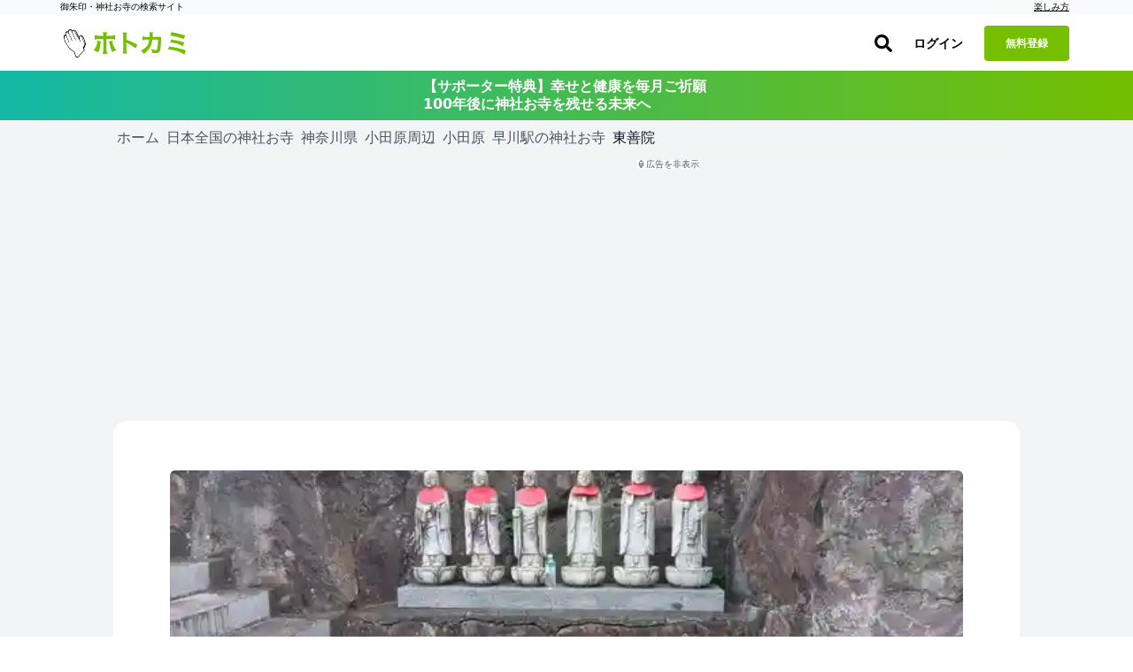

--- FILE ---
content_type: text/html; charset=utf-8
request_url: https://hotokami.jp/area/kanagawa/Hkytg/Hkytgtk/Dztyp/54607/
body_size: 45072
content:
<!DOCTYPE html><html lang="ja"><head><meta name="csrf-param" content="authenticity_token" />
<meta name="csrf-token" content="RqJUNDSyvj224GgxRys5NNNl0OxYCy1pzN7aPJxGAXv3SuGfizfxP5e4vshd7Cuo5TDgntZyK8RHM_Yl5i9l0Q" /><script async="true" data-turbo-track="reload" src="https://ga.jspm.io/npm:es-module-shims@1.8.2/dist/es-module-shims.js"></script><script type="importmap" data-turbo-track="reload">{
  "imports": {
    "application": "/assets/application-3b8ef82d.js",
    "area": "/assets/area-1f04fcbd.js",
    "forum": "/assets/forum-e7ab7c7a.js",
    "login": "/assets/login-ca788117.js",
    "photos": "/assets/photos-af12e120.js",
    "support_prayers": "/assets/support_prayers-e2002f74.js",
    "@hotwired/turbo-rails": "/assets/turbo.min-c1e82531.js",
    "@rails/activestorage": "/assets/activestorage.esm-1984eb8d.js",
    "@fortawesome/fontawesome-svg-core": "https://ga.jspm.io/npm:@fortawesome/fontawesome-svg-core@6.1.0/index.es.js",
    "@fortawesome/free-brands-svg-icons": "https://ga.jspm.io/npm:@fortawesome/free-brands-svg-icons@6.1.0/index.es.js",
    "@fortawesome/free-regular-svg-icons": "https://ga.jspm.io/npm:@fortawesome/free-regular-svg-icons@6.1.0/index.es.js",
    "@fortawesome/free-solid-svg-icons": "https://ga.jspm.io/npm:@fortawesome/free-solid-svg-icons@6.1.0/index.es.js",
    "process": "https://ga.jspm.io/npm:@jspm/core@2.0.0-beta.24/nodelibs/browser/process-production.js",
    "scheduler": "https://ga.jspm.io/npm:scheduler@0.22.0/index.js",
    "compressorjs": "https://ga.jspm.io/npm:compressorjs@1.1.1/dist/compressor.js",
    "sortablejs": "https://ga.jspm.io/npm:sortablejs@1.15.0/modular/sortable.esm.js",
    "prop-types": "https://ga.jspm.io/npm:prop-types@15.8.1/index.js",
    "uuid": "https://ga.jspm.io/npm:uuid@8.3.2/dist/esm-browser/index.js",
    "@editorjs/editorjs": "https://ga.jspm.io/npm:@editorjs/editorjs@2.25.0/dist/editor.js",
    "@editorjs/embed": "https://ga.jspm.io/npm:@editorjs/embed@2.5.1/dist/bundle.js",
    "@editorjs/header": "https://ga.jspm.io/npm:@editorjs/header@2.6.2/dist/bundle.js",
    "@editorjs/image": "https://ga.jspm.io/npm:@editorjs/image@2.6.2/dist/bundle.js",
    "@editorjs/link": "https://ga.jspm.io/npm:@editorjs/link@2.4.1/dist/bundle.js",
    "@editorjs/list": "https://ga.jspm.io/npm:@editorjs/list@1.7.0/dist/bundle.js",
    "@editorjs/quote": "https://ga.jspm.io/npm:@editorjs/quote@2.4.0/dist/bundle.js",
    "@editorjs/table": "https://ga.jspm.io/npm:@editorjs/table@2.0.2/dist/table.js",
    "axios": "https://ga.jspm.io/npm:axios@0.27.2/index.js",
    "#lib/adapters/http.js": "https://ga.jspm.io/npm:axios@0.27.2/lib/adapters/xhr.js",
    "#lib/defaults/env/FormData.js": "https://ga.jspm.io/npm:axios@0.27.2/lib/helpers/null.js",
    "buffer": "https://ga.jspm.io/npm:@jspm/core@2.0.0-beta.24/nodelibs/browser/buffer.js",
    "masonry-layout": "https://ga.jspm.io/npm:masonry-layout@4.2.2/masonry.js",
    "desandro-matches-selector": "https://ga.jspm.io/npm:desandro-matches-selector@2.0.2/matches-selector.js",
    "ev-emitter": "https://ga.jspm.io/npm:ev-emitter@2.1.2/ev-emitter.js",
    "fizzy-ui-utils": "https://ga.jspm.io/npm:fizzy-ui-utils@2.0.7/utils.js",
    "get-size": "https://ga.jspm.io/npm:get-size@2.0.3/get-size.js",
    "outlayer": "https://ga.jspm.io/npm:outlayer@2.1.1/outlayer.js",
    "imagesloaded": "https://ga.jspm.io/npm:imagesloaded@5.0.0/imagesloaded.js",
    "htm": "https://ga.jspm.io/npm:htm@3.1.1/dist/htm.module.js",
    "react": "https://ga.jspm.io/npm:react@18.1.0/index.js",
    "react-dom": "https://ga.jspm.io/npm:react-dom@18.1.0/index.js",
    "swiper": "https://ga.jspm.io/npm:swiper@8.3.1/swiper.esm.js",
    "dom7": "https://ga.jspm.io/npm:dom7@4.0.4/dom7.esm.js",
    "ssr-window": "https://ga.jspm.io/npm:ssr-window@4.0.2/ssr-window.esm.js",
    "@hotwired/stimulus": "/assets/stimulus.min-4b1e420e.js",
    "@hotwired/stimulus-loading": "/assets/stimulus-loading-1fc53fe7.js",
    "appleid": "https://appleid.cdn-apple.com/appleauth/static/jsapi/appleid/1/en_US/appleid.auth.js",
    "map_kit_controller": "/assets/controllers/map_kit_controller-f774d343.js",
    "spot_history_service": "/assets/services/spot_history_service-265ee34a.js",
    "marker_manager": "/assets/services/marker_manager-d43acfaa.js",
    "list_renderer": "/assets/services/list_renderer-b4272fa8.js",
    "map_initializer": "/assets/services/map_initializer-ac8982e2.js",
    "api_client": "/assets/services/api_client-5224f249.js",
    "search_data_builder": "/assets/services/search_data_builder-5381ceaa.js",
    "map_data_fetcher": "/assets/services/map_data_fetcher-03886ef7.js",
    "map_display_options": "/assets/services/map_display_options-bbc8f4c9.js",
    "leaflet": "https://ga.jspm.io/npm:leaflet@1.9.4/dist/leaflet-src.js",
    "leaflet.heat": "https://ga.jspm.io/npm:leaflet.heat@0.2.0/dist/leaflet-heat.js",
    "chart.js": "https://ga.jspm.io/npm:chart.js@4.4.1/dist/chart.js",
    "@kurkle/color": "https://ga.jspm.io/npm:@kurkle/color@0.3.2/dist/color.esm.js",
    "mapkit": "https://cdn.apple-mapkit.com/mk/5.x.x/mapkit.js",
    "lib/admin": "/assets/lib/admin-9900d47a.js",
    "lib/alert": "/assets/lib/alert-bee4ad02.js",
    "lib/app": "/assets/lib/app-9f794abd.js",
    "lib/calender": "/assets/lib/calender-ac1884ee.js",
    "lib/checkins": "/assets/lib/checkins-98595ad9.js",
    "lib/editor": "/assets/lib/editor-c977f2b2.js",
    "lib/fontawesome": "/assets/lib/fontawesome-2cc0c2f4.js",
    "lib/forum": "/assets/lib/forum-d3572f62.js",
    "lib/goshuincam": "/assets/lib/goshuincam-30baaa89.js",
    "lib/goshuincam/list": "/assets/lib/goshuincam/list-ca9e2570.js",
    "lib/goshuincam/new": "/assets/lib/goshuincam/new-52b95fb7.js",
    "lib/gtags": "/assets/lib/gtags-1af56ce0.js",
    "lib/heatmaps": "/assets/lib/heatmaps-75aeeee7.js",
    "lib/layout": "/assets/lib/layout-cf8d23fd.js",
    "lib/lib": "/assets/lib/lib-88681ea7.js",
    "lib/list": "/assets/lib/list-a272c377.js",
    "lib/login_adsense": "/assets/lib/login_adsense-0b3ea9c3.js",
    "lib/modal": "/assets/lib/modal-174d2ef7.js",
    "lib/module/button": "/assets/lib/module/button-5cd27c5b.js",
    "lib/module/button/follow-button": "/assets/lib/module/button/follow-button-32ae78ef.js",
    "lib/module/button/post-button": "/assets/lib/module/button/post-button-4b705803.js",
    "lib/module/button/sign-in-helper": "/assets/lib/module/button/sign-in-helper-ba347986.js",
    "lib/module/button/spot-follow-button": "/assets/lib/module/button/spot-follow-button-6512b0f2.js",
    "lib/module/button/suteki-button": "/assets/lib/module/button/suteki-button-f84115db.js",
    "lib/module/number/suteki-number": "/assets/lib/module/number/suteki-number-008a5ef2.js",
    "lib/notification": "/assets/lib/notification-883d01cc.js",
    "lib/parts": "/assets/lib/parts-f46f7c8a.js",
    "lib/photos": "/assets/lib/photos-7671daf9.js",
    "lib/posts": "/assets/lib/posts-973b0199.js",
    "lib/prayers": "/assets/lib/prayers-2f399c82.js",
    "lib/profile": "/assets/lib/profile-90ecedef.js",
    "lib/progress_bar": "/assets/lib/progress_bar-ed6cd14f.js",
    "lib/search": "/assets/lib/search-8f25413b.js",
    "lib/spots": "/assets/lib/spots-a2a351ff.js",
    "lib/status/user": "/assets/lib/status/user-41ec75d9.js",
    "lib/support_prayers": "/assets/lib/support_prayers-b9daa5a6.js",
    "lib/swiper": "/assets/lib/swiper-b40218a5.js",
    "lib/unsigned": "/assets/lib/unsigned-3030d877.js",
    "lib/upload": "/assets/lib/upload-7df8972a.js",
    "lib/webp": "/assets/lib/webp-eecea37c.js",
    "lib/wikipedia": "/assets/lib/wikipedia-68206f71.js",
    "controllers/accordion_controller": "/assets/controllers/accordion_controller-892a1bc3.js",
    "controllers/admin_menu_controller": "/assets/controllers/admin_menu_controller-5ddf1796.js",
    "controllers/analytics_chart_controller": "/assets/controllers/analytics_chart_controller-30604dda.js",
    "controllers/app_store_badge_controller": "/assets/controllers/app_store_badge_controller-65f19945.js",
    "controllers/appleid_controller": "/assets/controllers/appleid_controller-b6c6cf20.js",
    "controllers/application": "/assets/controllers/application-65d9b3a0.js",
    "controllers/area_map_kit_controller": "/assets/controllers/area_map_kit_controller-f6f98100.js",
    "controllers/article_controller": "/assets/controllers/article_controller-d4508ab8.js",
    "controllers/auth_sheet_controller": "/assets/controllers/auth_sheet_controller-bfaa9a89.js",
    "controllers/auth_sheet_trigger_controller": "/assets/controllers/auth_sheet_trigger_controller-3f04dd6a.js",
    "controllers/auto_save_controller": "/assets/controllers/auto_save_controller-64240021.js",
    "controllers/buddhas_heatmap_controller": "/assets/controllers/buddhas_heatmap_controller-1931a16a.js",
    "controllers/category_map_kit_controller": "/assets/controllers/category_map_kit_controller-4ec7b33d.js",
    "controllers/change_rate_row_controller": "/assets/controllers/change_rate_row_controller-d38ac904.js",
    "controllers/checkin_controller": "/assets/controllers/checkin_controller-454c036d.js",
    "controllers/checkin_icon_controller": "/assets/controllers/checkin_icon_controller-b5323ed8.js",
    "controllers/checkin_submit_label_controller": "/assets/controllers/checkin_submit_label_controller-045e8ef5.js",
    "controllers/city_filter_controller": "/assets/controllers/city_filter_controller-cfa457b4.js",
    "controllers/city_map_kit_controller": "/assets/controllers/city_map_kit_controller-cc7dfd4e.js",
    "controllers/clickable_spot_controller": "/assets/controllers/clickable_spot_controller-c035c34a.js",
    "controllers/deities_heatmap_controller": "/assets/controllers/deities_heatmap_controller-95e63f8d.js",
    "controllers/expandable_content_controller": "/assets/controllers/expandable_content_controller-55dbe05f.js",
    "controllers/feature_usage_controller": "/assets/controllers/feature_usage_controller-3de78bde.js",
    "controllers/fullscreen_ad_controller": "/assets/controllers/fullscreen_ad_controller-ed6da396.js",
    "controllers/gam_controller": "/assets/controllers/gam_controller-a3ed6422.js",
    "controllers/gam_init_controller": "/assets/controllers/gam_init_controller-19952fbb.js",
    "controllers/geocoding_controller": "/assets/controllers/geocoding_controller-beddff6d.js",
    "controllers/goshuin_area_map_kit_controller": "/assets/controllers/goshuin_area_map_kit_controller-e02e5e9e.js",
    "controllers/goshuin_city_map_kit_controller": "/assets/controllers/goshuin_city_map_kit_controller-db0b291d.js",
    "controllers/goshuinmap_map_kit_controller": "/assets/controllers/goshuinmap_map_kit_controller-410c46da.js",
    "controllers/half_fixed_modal_controller": "/assets/controllers/half_fixed_modal_controller-b705239e.js",
    "controllers/heatmaps_controller": "/assets/controllers/heatmaps_controller-56bc49eb.js",
    "controllers/image_layout_controller": "/assets/controllers/image_layout_controller-0007cb55.js",
    "controllers": "/assets/controllers/index-d4cd31f1.js",
    "controllers/mail_migration_form_controller": "/assets/controllers/mail_migration_form_controller-425cccf7.js",
    "controllers/mail_migration_modal_controller": "/assets/controllers/mail_migration_modal_controller-8362fdf9.js",
    "controllers/map_kit_controller": "/assets/controllers/map_kit_controller-f774d343.js",
    "controllers/map_kit_posts_controller": "/assets/controllers/map_kit_posts_controller-517e165c.js",
    "controllers/myranking_controller": "/assets/controllers/myranking_controller-5d4d42c6.js",
    "controllers/nearby_map_kit_controller": "/assets/controllers/nearby_map_kit_controller-a0bef7d5.js",
    "controllers/notification_form_controller": "/assets/controllers/notification_form_controller-0dc5e94c.js",
    "controllers/official_registration_controller": "/assets/controllers/official_registration_controller-4647b1df.js",
    "controllers/official_spot_search_controller": "/assets/controllers/official_spot_search_controller-9173334c.js",
    "controllers/one_point_map_controller": "/assets/controllers/one_point_map_controller-49996bfc.js",
    "controllers/password_validation_controller": "/assets/controllers/password_validation_controller-b9a1d0a8.js",
    "controllers/posts_comment_form_controller": "/assets/controllers/posts_comment_form_controller-770a6bff.js",
    "controllers/posts_controller": "/assets/controllers/posts_controller-8dfb0944.js",
    "controllers/posts_filter_sheet_controller": "/assets/controllers/posts_filter_sheet_controller-1087400b.js",
    "controllers/posts_map_kit_controller": "/assets/controllers/posts_map_kit_controller-06ae760e.js",
    "controllers/prayer_filter_controller": "/assets/controllers/prayer_filter_controller-daa4d1f0.js",
    "controllers/prayers_map_controller": "/assets/controllers/prayers_map_controller-9f170181.js",
    "controllers/prefecture_tooltip_controller": "/assets/controllers/prefecture_tooltip_controller-fb410aca.js",
    "controllers/prompt_selector_controller": "/assets/controllers/prompt_selector_controller-6740e465.js",
    "controllers/readmore_text_controller": "/assets/controllers/readmore_text_controller-3acb19c2.js",
    "controllers/search_controller": "/assets/controllers/search_controller-25e7bdcd.js",
    "controllers/search_map_kit_controller": "/assets/controllers/search_map_kit_controller-de801aff.js",
    "controllers/set_spot_controller": "/assets/controllers/set_spot_controller-bc33d0ca.js",
    "controllers/shrine_ranking_controller": "/assets/controllers/shrine_ranking_controller-c588c38c.js",
    "controllers/signup_official_spot_controller": "/assets/controllers/signup_official_spot_controller-a2fcf219.js",
    "controllers/spot_highlight_modal_controller": "/assets/controllers/spot_highlight_modal_controller-996aadb2.js",
    "controllers/spot_history_controller": "/assets/controllers/spot_history_controller-657cae0c.js",
    "controllers/spot_history_list_controller": "/assets/controllers/spot_history_list_controller-4dccb6c7.js",
    "controllers/spot_nearby_map_kit_controller": "/assets/controllers/spot_nearby_map_kit_controller-4ea1ae4f.js",
    "controllers/spot_new_controller": "/assets/controllers/spot_new_controller-a0c6d3c5.js",
    "controllers/spots_controller": "/assets/controllers/spots_controller-197a45b6.js",
    "controllers/spots_lists_controller": "/assets/controllers/spots_lists_controller-e3d18093.js",
    "controllers/spots_map_controller": "/assets/controllers/spots_map_controller-51c3e83e.js",
    "controllers/staff_profiles_controller": "/assets/controllers/staff_profiles_controller-10daecf1.js",
    "controllers/subscription_analytics_chart_controller": "/assets/controllers/subscription_analytics_chart_controller-1fb2478d.js",
    "controllers/subscription_growth_chart_controller": "/assets/controllers/subscription_growth_chart_controller-af6cd466.js",
    "controllers/tab_view_controller": "/assets/controllers/tab_view_controller-4012b5f9.js",
    "controllers/table_export_controller": "/assets/controllers/table_export_controller-01be630e.js",
    "controllers/tracker_controller": "/assets/controllers/tracker_controller-42cbe35f.js",
    "controllers/user_engagement_table_controller": "/assets/controllers/user_engagement_table_controller-16927a79.js",
    "controllers/want_button_controller": "/assets/controllers/want_button_controller-05435cfc.js",
    "controllers/wants/filter_controller": "/assets/controllers/wants/filter_controller-51645fb2.js",
    "controllers/wants/map_controller": "/assets/controllers/wants/map_controller-efd08217.js",
    "controllers/wants/star_controller": "/assets/controllers/wants/star_controller-7d122a47.js",
    "controllers/wants_map_kit_controller": "/assets/controllers/wants_map_kit_controller-3c73a035.js",
    "helpers/image_helper": "/assets/helpers/image_helper-7656d332.js",
    "helpers/leaflet_helper": "/assets/helpers/leaflet_helper-78f0ae94.js",
    "helpers/pagenation_helper": "/assets/helpers/pagenation_helper-0a252fd1.js",
    "custom_events/scroll_event": "/assets/custom_events/scroll_event-be58a198.js",
    "utils/badge_utils": "/assets/utils/badge_utils-3dd9fb37.js",
    "utils/constants": "/assets/utils/constants-b7600c4d.js",
    "utils/date_utils": "/assets/utils/date_utils-73d12157.js",
    "utils/html_utils": "/assets/utils/html_utils-18fe25a0.js",
    "utils/number_utils": "/assets/utils/number_utils-0b2f6d68.js",
    "constants/svgs": "/assets/constants/svgs-41354d26.js"
  }
}</script>
<link rel="modulepreload" href="/assets/application-3b8ef82d.js">
<link rel="modulepreload" href="/assets/area-1f04fcbd.js">
<link rel="modulepreload" href="/assets/forum-e7ab7c7a.js">
<link rel="modulepreload" href="/assets/login-ca788117.js">
<link rel="modulepreload" href="/assets/photos-af12e120.js">
<link rel="modulepreload" href="/assets/support_prayers-e2002f74.js">
<link rel="modulepreload" href="/assets/turbo.min-c1e82531.js">
<link rel="modulepreload" href="/assets/activestorage.esm-1984eb8d.js">
<link rel="modulepreload" href="https://ga.jspm.io/npm:@fortawesome/fontawesome-svg-core@6.1.0/index.es.js">
<link rel="modulepreload" href="https://ga.jspm.io/npm:@fortawesome/free-brands-svg-icons@6.1.0/index.es.js">
<link rel="modulepreload" href="https://ga.jspm.io/npm:@fortawesome/free-regular-svg-icons@6.1.0/index.es.js">
<link rel="modulepreload" href="https://ga.jspm.io/npm:@fortawesome/free-solid-svg-icons@6.1.0/index.es.js">
<link rel="modulepreload" href="https://ga.jspm.io/npm:@jspm/core@2.0.0-beta.24/nodelibs/browser/process-production.js">
<link rel="modulepreload" href="https://ga.jspm.io/npm:scheduler@0.22.0/index.js">
<link rel="modulepreload" href="https://ga.jspm.io/npm:compressorjs@1.1.1/dist/compressor.js">
<link rel="modulepreload" href="https://ga.jspm.io/npm:sortablejs@1.15.0/modular/sortable.esm.js">
<link rel="modulepreload" href="https://ga.jspm.io/npm:prop-types@15.8.1/index.js">
<link rel="modulepreload" href="https://ga.jspm.io/npm:uuid@8.3.2/dist/esm-browser/index.js">
<link rel="modulepreload" href="https://ga.jspm.io/npm:@editorjs/editorjs@2.25.0/dist/editor.js">
<link rel="modulepreload" href="https://ga.jspm.io/npm:@editorjs/embed@2.5.1/dist/bundle.js">
<link rel="modulepreload" href="https://ga.jspm.io/npm:@editorjs/header@2.6.2/dist/bundle.js">
<link rel="modulepreload" href="https://ga.jspm.io/npm:@editorjs/image@2.6.2/dist/bundle.js">
<link rel="modulepreload" href="https://ga.jspm.io/npm:@editorjs/link@2.4.1/dist/bundle.js">
<link rel="modulepreload" href="https://ga.jspm.io/npm:@editorjs/list@1.7.0/dist/bundle.js">
<link rel="modulepreload" href="https://ga.jspm.io/npm:@editorjs/quote@2.4.0/dist/bundle.js">
<link rel="modulepreload" href="https://ga.jspm.io/npm:@editorjs/table@2.0.2/dist/table.js">
<link rel="modulepreload" href="https://ga.jspm.io/npm:axios@0.27.2/index.js">
<link rel="modulepreload" href="https://ga.jspm.io/npm:axios@0.27.2/lib/adapters/xhr.js">
<link rel="modulepreload" href="https://ga.jspm.io/npm:axios@0.27.2/lib/helpers/null.js">
<link rel="modulepreload" href="https://ga.jspm.io/npm:@jspm/core@2.0.0-beta.24/nodelibs/browser/buffer.js">
<link rel="modulepreload" href="https://ga.jspm.io/npm:masonry-layout@4.2.2/masonry.js">
<link rel="modulepreload" href="https://ga.jspm.io/npm:desandro-matches-selector@2.0.2/matches-selector.js">
<link rel="modulepreload" href="https://ga.jspm.io/npm:ev-emitter@2.1.2/ev-emitter.js">
<link rel="modulepreload" href="https://ga.jspm.io/npm:fizzy-ui-utils@2.0.7/utils.js">
<link rel="modulepreload" href="https://ga.jspm.io/npm:get-size@2.0.3/get-size.js">
<link rel="modulepreload" href="https://ga.jspm.io/npm:outlayer@2.1.1/outlayer.js">
<link rel="modulepreload" href="https://ga.jspm.io/npm:imagesloaded@5.0.0/imagesloaded.js">
<link rel="modulepreload" href="https://ga.jspm.io/npm:htm@3.1.1/dist/htm.module.js">
<link rel="modulepreload" href="https://ga.jspm.io/npm:react@18.1.0/index.js">
<link rel="modulepreload" href="https://ga.jspm.io/npm:react-dom@18.1.0/index.js">
<link rel="modulepreload" href="https://ga.jspm.io/npm:swiper@8.3.1/swiper.esm.js">
<link rel="modulepreload" href="https://ga.jspm.io/npm:dom7@4.0.4/dom7.esm.js">
<link rel="modulepreload" href="https://ga.jspm.io/npm:ssr-window@4.0.2/ssr-window.esm.js">
<link rel="modulepreload" href="/assets/stimulus.min-4b1e420e.js">
<link rel="modulepreload" href="/assets/stimulus-loading-1fc53fe7.js">
<link rel="modulepreload" href="https://appleid.cdn-apple.com/appleauth/static/jsapi/appleid/1/en_US/appleid.auth.js">
<link rel="modulepreload" href="/assets/controllers/map_kit_controller-f774d343.js">
<link rel="modulepreload" href="/assets/services/spot_history_service-265ee34a.js">
<link rel="modulepreload" href="/assets/services/marker_manager-d43acfaa.js">
<link rel="modulepreload" href="/assets/services/list_renderer-b4272fa8.js">
<link rel="modulepreload" href="/assets/services/map_initializer-ac8982e2.js">
<link rel="modulepreload" href="/assets/services/api_client-5224f249.js">
<link rel="modulepreload" href="/assets/services/search_data_builder-5381ceaa.js">
<link rel="modulepreload" href="/assets/services/map_data_fetcher-03886ef7.js">
<link rel="modulepreload" href="/assets/services/map_display_options-bbc8f4c9.js">
<link rel="modulepreload" href="https://ga.jspm.io/npm:leaflet@1.9.4/dist/leaflet-src.js">
<link rel="modulepreload" href="https://ga.jspm.io/npm:leaflet.heat@0.2.0/dist/leaflet-heat.js">
<link rel="modulepreload" href="https://ga.jspm.io/npm:chart.js@4.4.1/dist/chart.js">
<link rel="modulepreload" href="https://ga.jspm.io/npm:@kurkle/color@0.3.2/dist/color.esm.js">
<link rel="modulepreload" href="https://cdn.apple-mapkit.com/mk/5.x.x/mapkit.js">
<link rel="modulepreload" href="/assets/lib/admin-9900d47a.js">
<link rel="modulepreload" href="/assets/lib/alert-bee4ad02.js">
<link rel="modulepreload" href="/assets/lib/app-9f794abd.js">
<link rel="modulepreload" href="/assets/lib/calender-ac1884ee.js">
<link rel="modulepreload" href="/assets/lib/checkins-98595ad9.js">
<link rel="modulepreload" href="/assets/lib/editor-c977f2b2.js">
<link rel="modulepreload" href="/assets/lib/fontawesome-2cc0c2f4.js">
<link rel="modulepreload" href="/assets/lib/forum-d3572f62.js">
<link rel="modulepreload" href="/assets/lib/goshuincam-30baaa89.js">
<link rel="modulepreload" href="/assets/lib/goshuincam/list-ca9e2570.js">
<link rel="modulepreload" href="/assets/lib/goshuincam/new-52b95fb7.js">
<link rel="modulepreload" href="/assets/lib/gtags-1af56ce0.js">
<link rel="modulepreload" href="/assets/lib/heatmaps-75aeeee7.js">
<link rel="modulepreload" href="/assets/lib/layout-cf8d23fd.js">
<link rel="modulepreload" href="/assets/lib/lib-88681ea7.js">
<link rel="modulepreload" href="/assets/lib/list-a272c377.js">
<link rel="modulepreload" href="/assets/lib/login_adsense-0b3ea9c3.js">
<link rel="modulepreload" href="/assets/lib/modal-174d2ef7.js">
<link rel="modulepreload" href="/assets/lib/module/button-5cd27c5b.js">
<link rel="modulepreload" href="/assets/lib/module/button/follow-button-32ae78ef.js">
<link rel="modulepreload" href="/assets/lib/module/button/post-button-4b705803.js">
<link rel="modulepreload" href="/assets/lib/module/button/sign-in-helper-ba347986.js">
<link rel="modulepreload" href="/assets/lib/module/button/spot-follow-button-6512b0f2.js">
<link rel="modulepreload" href="/assets/lib/module/button/suteki-button-f84115db.js">
<link rel="modulepreload" href="/assets/lib/module/number/suteki-number-008a5ef2.js">
<link rel="modulepreload" href="/assets/lib/notification-883d01cc.js">
<link rel="modulepreload" href="/assets/lib/parts-f46f7c8a.js">
<link rel="modulepreload" href="/assets/lib/photos-7671daf9.js">
<link rel="modulepreload" href="/assets/lib/posts-973b0199.js">
<link rel="modulepreload" href="/assets/lib/prayers-2f399c82.js">
<link rel="modulepreload" href="/assets/lib/profile-90ecedef.js">
<link rel="modulepreload" href="/assets/lib/progress_bar-ed6cd14f.js">
<link rel="modulepreload" href="/assets/lib/search-8f25413b.js">
<link rel="modulepreload" href="/assets/lib/spots-a2a351ff.js">
<link rel="modulepreload" href="/assets/lib/status/user-41ec75d9.js">
<link rel="modulepreload" href="/assets/lib/support_prayers-b9daa5a6.js">
<link rel="modulepreload" href="/assets/lib/swiper-b40218a5.js">
<link rel="modulepreload" href="/assets/lib/unsigned-3030d877.js">
<link rel="modulepreload" href="/assets/lib/upload-7df8972a.js">
<link rel="modulepreload" href="/assets/lib/webp-eecea37c.js">
<link rel="modulepreload" href="/assets/lib/wikipedia-68206f71.js">
<link rel="modulepreload" href="/assets/controllers/accordion_controller-892a1bc3.js">
<link rel="modulepreload" href="/assets/controllers/admin_menu_controller-5ddf1796.js">
<link rel="modulepreload" href="/assets/controllers/analytics_chart_controller-30604dda.js">
<link rel="modulepreload" href="/assets/controllers/app_store_badge_controller-65f19945.js">
<link rel="modulepreload" href="/assets/controllers/appleid_controller-b6c6cf20.js">
<link rel="modulepreload" href="/assets/controllers/application-65d9b3a0.js">
<link rel="modulepreload" href="/assets/controllers/area_map_kit_controller-f6f98100.js">
<link rel="modulepreload" href="/assets/controllers/article_controller-d4508ab8.js">
<link rel="modulepreload" href="/assets/controllers/auth_sheet_controller-bfaa9a89.js">
<link rel="modulepreload" href="/assets/controllers/auth_sheet_trigger_controller-3f04dd6a.js">
<link rel="modulepreload" href="/assets/controllers/auto_save_controller-64240021.js">
<link rel="modulepreload" href="/assets/controllers/buddhas_heatmap_controller-1931a16a.js">
<link rel="modulepreload" href="/assets/controllers/category_map_kit_controller-4ec7b33d.js">
<link rel="modulepreload" href="/assets/controllers/change_rate_row_controller-d38ac904.js">
<link rel="modulepreload" href="/assets/controllers/checkin_controller-454c036d.js">
<link rel="modulepreload" href="/assets/controllers/checkin_icon_controller-b5323ed8.js">
<link rel="modulepreload" href="/assets/controllers/checkin_submit_label_controller-045e8ef5.js">
<link rel="modulepreload" href="/assets/controllers/city_filter_controller-cfa457b4.js">
<link rel="modulepreload" href="/assets/controllers/city_map_kit_controller-cc7dfd4e.js">
<link rel="modulepreload" href="/assets/controllers/clickable_spot_controller-c035c34a.js">
<link rel="modulepreload" href="/assets/controllers/deities_heatmap_controller-95e63f8d.js">
<link rel="modulepreload" href="/assets/controllers/expandable_content_controller-55dbe05f.js">
<link rel="modulepreload" href="/assets/controllers/feature_usage_controller-3de78bde.js">
<link rel="modulepreload" href="/assets/controllers/fullscreen_ad_controller-ed6da396.js">
<link rel="modulepreload" href="/assets/controllers/gam_controller-a3ed6422.js">
<link rel="modulepreload" href="/assets/controllers/gam_init_controller-19952fbb.js">
<link rel="modulepreload" href="/assets/controllers/geocoding_controller-beddff6d.js">
<link rel="modulepreload" href="/assets/controllers/goshuin_area_map_kit_controller-e02e5e9e.js">
<link rel="modulepreload" href="/assets/controllers/goshuin_city_map_kit_controller-db0b291d.js">
<link rel="modulepreload" href="/assets/controllers/goshuinmap_map_kit_controller-410c46da.js">
<link rel="modulepreload" href="/assets/controllers/half_fixed_modal_controller-b705239e.js">
<link rel="modulepreload" href="/assets/controllers/heatmaps_controller-56bc49eb.js">
<link rel="modulepreload" href="/assets/controllers/image_layout_controller-0007cb55.js">
<link rel="modulepreload" href="/assets/controllers/index-d4cd31f1.js">
<link rel="modulepreload" href="/assets/controllers/mail_migration_form_controller-425cccf7.js">
<link rel="modulepreload" href="/assets/controllers/mail_migration_modal_controller-8362fdf9.js">
<link rel="modulepreload" href="/assets/controllers/map_kit_posts_controller-517e165c.js">
<link rel="modulepreload" href="/assets/controllers/myranking_controller-5d4d42c6.js">
<link rel="modulepreload" href="/assets/controllers/nearby_map_kit_controller-a0bef7d5.js">
<link rel="modulepreload" href="/assets/controllers/notification_form_controller-0dc5e94c.js">
<link rel="modulepreload" href="/assets/controllers/official_registration_controller-4647b1df.js">
<link rel="modulepreload" href="/assets/controllers/official_spot_search_controller-9173334c.js">
<link rel="modulepreload" href="/assets/controllers/one_point_map_controller-49996bfc.js">
<link rel="modulepreload" href="/assets/controllers/password_validation_controller-b9a1d0a8.js">
<link rel="modulepreload" href="/assets/controllers/posts_comment_form_controller-770a6bff.js">
<link rel="modulepreload" href="/assets/controllers/posts_controller-8dfb0944.js">
<link rel="modulepreload" href="/assets/controllers/posts_filter_sheet_controller-1087400b.js">
<link rel="modulepreload" href="/assets/controllers/posts_map_kit_controller-06ae760e.js">
<link rel="modulepreload" href="/assets/controllers/prayer_filter_controller-daa4d1f0.js">
<link rel="modulepreload" href="/assets/controllers/prayers_map_controller-9f170181.js">
<link rel="modulepreload" href="/assets/controllers/prefecture_tooltip_controller-fb410aca.js">
<link rel="modulepreload" href="/assets/controllers/prompt_selector_controller-6740e465.js">
<link rel="modulepreload" href="/assets/controllers/readmore_text_controller-3acb19c2.js">
<link rel="modulepreload" href="/assets/controllers/search_controller-25e7bdcd.js">
<link rel="modulepreload" href="/assets/controllers/search_map_kit_controller-de801aff.js">
<link rel="modulepreload" href="/assets/controllers/set_spot_controller-bc33d0ca.js">
<link rel="modulepreload" href="/assets/controllers/shrine_ranking_controller-c588c38c.js">
<link rel="modulepreload" href="/assets/controllers/signup_official_spot_controller-a2fcf219.js">
<link rel="modulepreload" href="/assets/controllers/spot_highlight_modal_controller-996aadb2.js">
<link rel="modulepreload" href="/assets/controllers/spot_history_controller-657cae0c.js">
<link rel="modulepreload" href="/assets/controllers/spot_history_list_controller-4dccb6c7.js">
<link rel="modulepreload" href="/assets/controllers/spot_nearby_map_kit_controller-4ea1ae4f.js">
<link rel="modulepreload" href="/assets/controllers/spot_new_controller-a0c6d3c5.js">
<link rel="modulepreload" href="/assets/controllers/spots_controller-197a45b6.js">
<link rel="modulepreload" href="/assets/controllers/spots_lists_controller-e3d18093.js">
<link rel="modulepreload" href="/assets/controllers/spots_map_controller-51c3e83e.js">
<link rel="modulepreload" href="/assets/controllers/staff_profiles_controller-10daecf1.js">
<link rel="modulepreload" href="/assets/controllers/subscription_analytics_chart_controller-1fb2478d.js">
<link rel="modulepreload" href="/assets/controllers/subscription_growth_chart_controller-af6cd466.js">
<link rel="modulepreload" href="/assets/controllers/tab_view_controller-4012b5f9.js">
<link rel="modulepreload" href="/assets/controllers/table_export_controller-01be630e.js">
<link rel="modulepreload" href="/assets/controllers/tracker_controller-42cbe35f.js">
<link rel="modulepreload" href="/assets/controllers/user_engagement_table_controller-16927a79.js">
<link rel="modulepreload" href="/assets/controllers/want_button_controller-05435cfc.js">
<link rel="modulepreload" href="/assets/controllers/wants/filter_controller-51645fb2.js">
<link rel="modulepreload" href="/assets/controllers/wants/map_controller-efd08217.js">
<link rel="modulepreload" href="/assets/controllers/wants/star_controller-7d122a47.js">
<link rel="modulepreload" href="/assets/controllers/wants_map_kit_controller-3c73a035.js">
<link rel="modulepreload" href="/assets/helpers/image_helper-7656d332.js">
<link rel="modulepreload" href="/assets/helpers/leaflet_helper-78f0ae94.js">
<link rel="modulepreload" href="/assets/helpers/pagenation_helper-0a252fd1.js">
<link rel="modulepreload" href="/assets/custom_events/scroll_event-be58a198.js">
<link rel="modulepreload" href="/assets/utils/badge_utils-3dd9fb37.js">
<link rel="modulepreload" href="/assets/utils/constants-b7600c4d.js">
<link rel="modulepreload" href="/assets/utils/date_utils-73d12157.js">
<link rel="modulepreload" href="/assets/utils/html_utils-18fe25a0.js">
<link rel="modulepreload" href="/assets/utils/number_utils-0b2f6d68.js">
<link rel="modulepreload" href="/assets/constants/svgs-41354d26.js">
<script type="module">import "application"</script><link crossorigin="" href="https://unpkg.com/leaflet@1.9.4/dist/leaflet.css" integrity="sha256-p4NxAoJBhIIN+hmNHrzRCf9tD/miZyoHS5obTRR9BMY=" rel="stylesheet" /><link rel="stylesheet" href="/assets/tailwind-54081f77.css" data-turbo-track="reload" />
<link rel="stylesheet" href="/assets/inter-font-1d90a608.css" data-turbo-track="reload" /><link rel="stylesheet" href="/assets/spots-80ff5370.css" data-turbo-track="reload" /><link rel="stylesheet" href="/assets/loader-7076dde2.css" data-turbo-track="reload" />
<link rel="stylesheet" href="/assets/inter-font-1d90a608.css" data-turbo-track="reload" /><meta charset="utf-8" /><meta content="width=device-width, initial-scale=1, shrink-to-fit=no" name="viewport" /><meta charset="UTF-8">
<title>東善院（神奈川県早川駅）のアクセス・お参りの情報 （真言宗東寺派）｜ホトカミ</title>
<link rel="icon" type="image/x-icon" href="https://contents.hotokami.jp/img/parts/newfavicon.ico">
<link rel="apple-touch-icon" type="image/jpg" href="https://contents.hotokami.jp/img/parts/newfavicon-ios.png" sizes="192x192">
<meta name="description" content="東善院の情報はホトカミでチェック！参拝記録（7件）、写真（91枚）、神奈川県早川駅からのアクセス・連絡先など、ユーザーによるリアルな情報が満載です！東善院は初参拝。 「厄よけ魚らい観音」 《小田原市早川》">
<meta name="keywords" content="東善院, 神奈川県早川駅,アクセス,連絡先,ホトカミ">
<link rel="canonical" href="https://hotokami.jp/area/kanagawa/Hkytg/Hkytgtk/Dztyp/54607/">
<meta property="og:title" content="東善院（神奈川県早川駅）のアクセス・お参りの情報 （真言宗東寺派）｜ホトカミ">
<meta property="og:description" content="東善院の情報はホトカミでチェック！参拝記録（7件）、写真（91枚）、神奈川県早川駅からのアクセス・連絡先など、ユーザーによるリアルな情報が満載です！東善院は初参拝。 「厄よけ魚らい観音」 《小田原市早川》">
<meta property="og:type" content="website">
<meta property="og:url" content="https://hotokami.jp/area/kanagawa/Hkytg/Hkytgtk/Dztyp/54607/">
<meta property="og:image" content="https://minimized.hotokami.jp/1NsLOp7ngnOZnbUfeJYRL_4rrCV3YKFQxENROs4tfCU/s:1000:1000/q:20/plain/https://hotokami-post.s3.amazonaws.com/20241213-035252_AWCrRkEkLq.jpg@webp">
<meta property="og:site_name" content="ホトカミ">
<meta property="og:locale" content="ja_JP">
<meta name="twitter:site" content="@hoto_kami">
<meta name="twitter:card" content="summary_large_image">
<meta property="fb:app_id" content="1780738528732144">  <!-- Google Tag Manager -->
  <script>
    document.addEventListener("turbo:load", function() {
      (function(w,d,s,l,i){w[l]=w[l]||[];w[l].push({'gtm.start':
              new Date().getTime(),event:'gtm.js'});var f=d.getElementsByTagName(s)[0],
          j=d.createElement(s),dl=l!='dataLayer'?'&l='+l:'';j.async=true;j.src=
          'https://www.googletagmanager.com/gtm.js?id='+i+dl;f.parentNode.insertBefore(j,f);
      })(window,document,'script','dataLayer','GTM-WJ44R29');
    });
  </script>
  <!-- End Google Tag Manager -->

  <!-- Global site tag (gtag.js) - Google Analytics 4 & Google Ads -->
  <script async src="https://www.googletagmanager.com/gtag/js?id=G-CQPWZDGFQ3"></script>
  <script>
    window.dataLayer = window.dataLayer || [];
    function gtag(){dataLayer.push(arguments);}
    gtag('js', new Date());

    gtag('config', 'G-CQPWZDGFQ3', {
    });

    gtag('config', 'AW-697793831');
  </script>

<div data-controller="gam-init" data-gam-init-network-code-value="21909938110" data-gam-init-page-targeting-value="{&quot;page_section&quot;:&quot;spots&quot;,&quot;id&quot;:&quot;54607&quot;}" data-gam-init-test-page-value="false" style="display: none;"></div>
<script>// google adsense
// google adsense
var lazyloadAdsLoaded = false;

function loadAdsScript() {
  var adScript = document.createElement('script');
  adScript.type = 'text/javascript';
  adScript.async = true;
  adScript.src = 'https://pagead2.googlesyndication.com/pagead/js/adsbygoogle.js?client=ca-pub-2767770283747759';
  adScript.onload = function() {
    (adsbygoogle = window.adsbygoogle || []).push({
      google_ad_client: "ca-pub-2767770283747759",
    });
    initializeAds();
  };
  var firstScript = document.getElementsByTagName('script')[0];
  firstScript.parentNode.insertBefore(adScript, firstScript);
}

function initializeAds() {
  [].forEach.call(document.querySelectorAll('.adsbygoogle'), function() {
    try {
      (adsbygoogle = window.adsbygoogle || []).push({});
    } catch (e) {
      console.log(`initializeAds error: ${e}`);
    }
  });
}

function loadAds() {
  if (!lazyloadAdsLoaded) {
    loadAdsScript();
    lazyloadAdsLoaded = true;
  }
}

// AdSenseを即座に読み込む
document.addEventListener('turbo:load', function() {
  // スクリプトが既に読み込まれている場合、広告を再初期化します。
  // これにより、Turboによるページ遷移後も広告が正しく表示されます。
  if (lazyloadAdsLoaded) {
    initializeAds();
  } else {
    // 初回ロード時にスクリプトを読み込みます。
    loadAds();
  }
});</script><link rel="alternate" type="application/atom+xml" title="ATOM" href="/articles.atom" /></head><body data-controller="search"><!-- Google Tag Manager (noscript) -->
<noscript><iframe src="https://www.googletagmanager.com/ns.html?id=GTM-WJ44R29"
height="0" width="0" style="display:none;visibility:hidden"></iframe></noscript>
<!-- End Google Tag Manager (noscript) --><main><header class="sticky top-0 z-40 border-b border-solid border-b-gray-50 duration-200 bg-white h-16 md:h-20"><div class="border-b border-solid border-b-gray-50 bg-gray-50"><div class="w-full px-1 mx-auto max-w-6xl text-[10px] leading-4"><p class="inline-block">御朱印・神社お寺の検索サイト</p><a class="float-right text-black inline-block underline pr-1" href="/how_to/web/"><i class="fas fa-question-circle mr-1"></i>楽しみ方</a></div></div><div class="h-12 w-full mx-auto flex md:h-16 max-w-6xl items-center justify-between"><div class="items-center h-full flex"><a href="/"><!-- <img class="layout_logo" src="/img/parts/logo.png" alt="神社お寺の検索サイト ホトカミ"> -->
<svg class="px-2 w-auto h-6 md:h-8" xmlns="http://www.w3.org/2000/svg" viewBox="0 0 953.21 220.75"><title>神社お寺の検索サイト ホトカミ</title><defs><style>.cls-1{fill:#020202;}.cls-2{fill:#75be01;}.cls-3{fill:#fefefe;}</style></defs><g id="レイヤー_2" data-name="レイヤー 2"><g id="レイヤー_1-2" data-name="レイヤー 1"><path class="cls-1" d="M101,220.75c-.86-.31-1.74-.6-2.59-.95A7,7,0,0,1,95,216.92c-3.87-6.17-6.25-12.95-8.2-19.91a115.66,115.66,0,0,0-5.52-16.12A12.71,12.71,0,0,0,75,174.53c-5.79-2.91-10.77-7.08-15.93-10.94-3.6-2.7-7.31-5.23-10.75-8.14a69,69,0,0,1-12.1-14.1A445.94,445.94,0,0,1,10.43,98.12,64.74,64.74,0,0,1,2.52,72.89C2.13,68.14.85,63.58.19,58.9c0,0-.12-.08-.19-.11V52.31c.39-.16.25-.55.34-.83a10.36,10.36,0,0,1,3.34-5,14.64,14.64,0,0,1,9.17-3.18c.69,0,.9-.22.83-.88-.18-1.82-.38-3.64-.47-5.46-.23-4.66,1.1-9,2.63-13.35a10.87,10.87,0,0,1,7.29-6.84,16.49,16.49,0,0,1,10.21-.06c.52.16,1,.4,1.26-.46.83-3,3.23-5.4,3.74-8.58a1.19,1.19,0,0,1,.32-.5A23,23,0,0,1,44.49,2C46.12,1,48,.67,49.67,0h6.47c.31.44.84.33,1.25.42a13.89,13.89,0,0,1,8.22,5.37c1.19,1.59,2.44,3.14,3.62,4.74.41.56.69.65,1.32.22,1.57-1.09,2.79-2.6,4.43-3.61C82.67,2.42,90,4.53,95,11.28c4.29,5.85,7.3,12.41,10,19.09a187.4,187.4,0,0,0,8.44,17.12,104,104,0,0,0,5.09,9.18c.87,1.3,1,1.29,2,.12a16.29,16.29,0,0,1,3.31-2.89c3.31-2.27,6.47-4.84,10.33-6.11a11.65,11.65,0,0,1,12.47,2.72c3.6,3.42,5.72,7.66,7.57,12.15,3,7.43,6.35,14.75,8.95,22.36,3.11,9.11,5.91,18.32,8.63,27.55a15.18,15.18,0,0,1-.92,11.15c-4.32,9.22-8.4,18.55-12,28.09a2.58,2.58,0,0,0,.29,2.73c1.47,2.08,2.79,4.26,4.17,6.39,1.52,2.35,1.33,3.62-.95,5.24a127,127,0,0,0-12.41,10.63c-11.3,10.44-20.56,22.61-29.61,35-2.16,2.94-4.44,5.71-8,7.16a25.34,25.34,0,0,1-5.24,1.59c-.19,0-.4,0-.48.24ZM7.68,66a61.2,61.2,0,0,0,6.4,27.27c3.69,7.63,7.89,15,12,22.44,2.54,4.68,4.95,9.43,7.81,13.94,1.92,3,4.48,5.59,6.31,8.67a44.43,44.43,0,0,0,9.57,11.1c4.18,3.56,8.43,7,12.81,10.35,5.66,4.27,11.25,8.62,17.56,12a13.54,13.54,0,0,1,6,6.19,78.6,78.6,0,0,1,4.15,10.51c1.29,4.38,2.19,8.87,3.8,13.17a27.22,27.22,0,0,0,6.19,10c3.62,3.63,7.54,4,12.26.71,2.57-1.79,4.11-4.39,5.87-6.85,4.67-6.51,10-12.49,15.11-18.64A117.39,117.39,0,0,1,145.52,174c4-3.54,7.94-7.15,11.94-10.68.39-.35.46-.52.2-.94-2.23-3.58-4-7.45-6.66-10.74a6.38,6.38,0,0,1-1-6.77c2.64-7.5,5.7-14.85,8.44-22.31,1.05-2.82,1.62-5.74.75-8.66-1.82-6.09-3.5-12.25-6.17-18A167.32,167.32,0,0,1,142.75,68a25.4,25.4,0,0,0-5-9.54,6,6,0,0,0-6.65-2.31c-3.11.81-6,2.08-7.1,5.38a13.93,13.93,0,0,0-.35,6.29A99.61,99.61,0,0,0,127.76,86c.87,2.68,1.94,5.29,2.83,8,.53,1.63-.18,2.7-1.84,3.11a2.72,2.72,0,0,1-3.55-2,74.26,74.26,0,0,0-3.41-9c-2.47-5-5.49-9.6-8.4-14.31s-6.4-9.42-9.1-14.44c-2.12-4-4-8-6.12-12-3.3-6.22-7-12.23-10.22-18.49A78.43,78.43,0,0,0,82.31,17a6.53,6.53,0,0,0-5.76-3,6.79,6.79,0,0,0-6.68,8.5A104.31,104.31,0,0,0,76,40.31c5.2,12.41,11,24.53,16.9,36.62a31.23,31.23,0,0,1,2.63,5.87c.38,1.47.1,2.2-1.09,2.73-1.64.73-3,.52-3.7-.69-.58-1-1-2-1.56-3.08-3.53-7-7-14-10.17-21.08-5.54-12.46-10.55-25.15-16.09-37.6a28.77,28.77,0,0,0-8.69-11.5c-4.15-3.19-8.89-2.58-12,1.65-3.28,4.47-3.27,9.47-2,14.51,1.52,5.87,4.52,11.12,7.34,16.42,3.24,6.07,6.33,12.21,9,18.54,3.75,8.73,6.92,17.71,11.16,26.24a2,2,0,0,1-.28,2.43,2.48,2.48,0,0,1-2.66.91,4.82,4.82,0,0,1-3.35-3C58.68,81.57,55.43,74,52.11,66.48,48.4,58,44.89,49.5,40,41.63c-2.57-4.15-4.94-8.44-8.44-12A6.73,6.73,0,0,0,24,27.85c-3.28,1.11-5.13,3.31-5.23,6.62A40.7,40.7,0,0,0,19,38.88a38.9,38.9,0,0,0,4.1,15.21c1.15,2.19,2.77,4.09,3.75,6.37,1.41,3.28,2.77,6.59,4.17,9.88,3.38,7.94,6.74,15.88,10.15,23.81,1.24,2.88,2.6,5.71,3.87,8.59.43,1,.7,2-.15,2.9a2.9,2.9,0,0,1-3.08.75,3.29,3.29,0,0,1-2.19-2c-.64-1.41-1.28-2.81-1.89-4.24C32.48,87.9,27.23,75.71,22.1,63.47c-1.39-3.32-2.93-6.45-5.86-8.69A2.87,2.87,0,0,0,13.73,54c-2.35.58-4.31,1.7-5.09,4.18A22.85,22.85,0,0,0,7.68,66ZM136.89,52a14.42,14.42,0,0,1,6.17,5.24,38.81,38.81,0,0,1,5.32,11.29,137.38,137.38,0,0,0,6.05,17.71,180.24,180.24,0,0,1,9.38,25,19.78,19.78,0,0,1-.12,11.92c-.8,2.46-1.83,4.83-2.67,7.26-.11.32-.58.75,0,1s.72-.29.88-.65c1.35-3.14,2.77-6.25,4-9.44a12.18,12.18,0,0,0,.49-7.47c-.76-3.3-1.9-6.48-2.88-9.71-3.49-11.49-7.06-22.94-11.93-33.94-2.46-5.56-4.58-11.28-8.09-16.33C141.63,51.2,140.18,50.72,136.89,52ZM117.48,69.8a4.48,4.48,0,0,0-.54-4.79,9.88,9.88,0,0,1-1.07-1.57c-3.21-5.95-6.23-12-9.52-17.91a86.44,86.44,0,0,1-5.13-9.7c-2.6-6.47-5.14-12.94-8.87-18.87-1.86-3-3.79-5.83-7.13-7.35a4.65,4.65,0,0,0-3.49-.27c-.27.1-.69,0-.68.49s.32.4.58.51a12.11,12.11,0,0,1,6,5.12c1.5,2.49,2.92,5,4.31,7.57,5.91,10.78,12.69,21.07,17.68,32.35C111.81,60.41,115.66,64.53,117.48,69.8ZM64.24,17.65c.43-.77.8-1.52,1.25-2.22a1,1,0,0,0-.16-1.28c-1.55-2-3.06-4.07-4.66-6.06-2.44-3-5.73-3.67-9.49-3.33.13.13.16.17.19.18l1.13.37a16.08,16.08,0,0,1,8,6.09C61.89,13.33,62.67,15.59,64.24,17.65Zm-42,5.42c2.66,0,5.16-.63,7.62.21,1.16.4,2.31.84,3.47,1.26.23.08.5.34.71,0a2.73,2.73,0,0,0-1-2.76,19.59,19.59,0,0,0-4.52-1.08C26.1,20.45,23.9,20.86,22.22,23.07ZM5.6,52.94A14.63,14.63,0,0,1,10,50.26,25.87,25.87,0,0,1,15.18,49C11.39,47,5.73,49,5.6,52.94Z"/><path class="cls-2" d="M682.67,154.49a28.55,28.55,0,0,1,4.47,1.18c7.57,2.18,15.05,4.7,22.7,6.62a34.58,34.58,0,0,0,8,1.33c5.11.07,8.47-2.49,10.33-7.19A72.38,72.38,0,0,0,732,141c1.41-8.86,2.17-17.8,2.77-26.74.45-6.72.8-13.45,1-20.19.1-3.91.2-7.82.23-11.73,0-.87-.18-1.17-1.11-1.16q-21.35.09-42.7.11c-.7,0-.89.15-1,.9-1.27,10.93-3,21.79-6.19,32.35a128,128,0,0,1-8.75,21.2,144.79,144.79,0,0,1-17.07,25.9,148,148,0,0,1-24.44,23.48c-3,2.32-6.18,4.51-9.38,6.61-1.38.91-1.37.9-2.23-.45a140.14,140.14,0,0,0-13-17.73,68,68,0,0,0-6.15-6.21c-.26-.23-.48-.5-.79-.82,2.79-1.53,5.52-3,8.23-4.52,9.7-5.4,19.07-11.3,27.44-18.65a76.15,76.15,0,0,0,20.42-28.55,106.29,106.29,0,0,0,7-27c.22-1.74.48-3.48.82-5.2.2-1,.21-1.32-1.05-1.23-2.67.18-5.36,0-8,.06-7.87,0-15.74,0-23.62.12A29.5,29.5,0,0,0,621.22,85a23.56,23.56,0,0,1-6.12,2.35c-.88.17-1-.09-1-.87q0-15.84,0-31.68c0-.95.4-.94,1.08-.78,3.35.82,6.41,2.42,9.53,3.8,5,2.22,10.21,2.68,15.56,2.48,2.44-.1,4.87-.09,7.31-.1,3.88,0,7.76,0,11.63,0,3.12,0,6.23-.1,9.35-.11.7,0,1-.19,1-.93q.48-7.95.74-15.89c.12-3.64,0-7.28.13-10.91a4.7,4.7,0,0,0-1.6-3.8,11.73,11.73,0,0,1-3-3.57c-.33-.78-.39-1.17.73-1.17,12,0,23.91-.05,35.86-.09h.76a2.41,2.41,0,0,1-1.53,1.9,47.42,47.42,0,0,1-4.23,2.24A4.23,4.23,0,0,0,694.8,32c-.25,5.49-.66,11-.82,16.47-.1,3.47-.35,6.93-.66,10.38-.09,1.09.24,1.26,1.2,1.26,13.75-.06,27.51,0,41.26-.17a72.54,72.54,0,0,0,9.2-.31,30,30,0,0,0,5.22-1.21,1.45,1.45,0,0,1,1.6.36c3.11,2.79,6.27,5.53,9.43,8.27a1.32,1.32,0,0,1,.49,1.8,22.58,22.58,0,0,0-1.62,8.4c-.33,7.48-.52,15-.94,22.45-.33,5.93-.66,11.86-1.1,17.78-1,13.7-2.13,27.4-5.18,40.85-1.26,5.56-2.82,11-5.69,16-3.6,6.28-9.11,9.62-16.08,10.86a76.39,76.39,0,0,1-12.27.85c-3.52.06-7,.13-10.55.1a128,128,0,0,1-16.95-.93c-.51-.08-.94-.07-1-.76-.41-10.46-3.84-20.13-7.7-29.7A.92.92,0,0,1,682.67,154.49Z"/><path class="cls-2" d="M333.5,124q0,22.44,0,44.87c0,2.65,1.21,4.92,2.12,7.28,1.52,4,3.84,7.52,5.45,11.43a16.5,16.5,0,0,1,1.11,3.77c.06.45.07.67-.47.67-.8,0-1.59.11-2.39.12-4.63,0-9.27,0-13.9.12-5.55.13-11.1.19-16.66.26-1.63,0-3.27,0-4.9.12-.87,0-1-.27-.84-1.05a89.68,89.68,0,0,1,3.24-10.5,98.8,98.8,0,0,0,2.9-10,8.66,8.66,0,0,0,.23-1.9q0-45.28,0-90.57c0-1.13-.24-1.48-1.43-1.47-14.07,0-28.15,0-42.22,0a61,61,0,0,0-17,2.84A53,53,0,0,1,242,81.64c-.8.12-.87-.16-.85-.79q.25-7.23.47-14.47c.09-2.76.17-5.51.26-8.26.11-3.95.25-7.9.33-11.84,0-.77.28-.84.94-.71a62.06,62.06,0,0,1,8,2.35A58.11,58.11,0,0,0,269.56,51c8.58.07,17.15.43,25.72.68q6.71.19,13.39.46c.54,0,.68-.18.71-.68.5-7.53-.55-14.72-4.53-21.3a24.39,24.39,0,0,1-2.39-5.46c-.22-.7-.18-1,.68-1q18,0,36,0c.68,0,.88.12.73.85a19.48,19.48,0,0,1-2.24,5.53,32,32,0,0,0-4.12,17c0,1.16.06,2.33,0,3.48-.06.89.28,1,1.08,1,6.83-.11,13.66-.13,20.49-.28,5.35-.11,10.7-.13,16.05-.25,4.74-.1,9.49.11,14.21-.61a56.78,56.78,0,0,0,11.84-3.66,27.59,27.59,0,0,1,4.37-1.25c.61-.14.84-.11.81.64-.18,4.79-.29,9.57-.45,14.36-.23,7-.49,14-.7,21,0,.76-.33.71-.89.62a32.86,32.86,0,0,1-6.94-2.16,42.2,42.2,0,0,0-15.9-2.91q-21.3,0-42.59,0c-1.05,0-1.39.2-1.39,1.34Q333.53,101.22,333.5,124Z"/><path class="cls-2" d="M488.16,105.3c.17,2.09.34,4.06.47,6,.11,1.55.23,3.1.23,4.65,0,17,.09,34.07,0,51.1A31.6,31.6,0,0,0,492.39,182a27.47,27.47,0,0,1,2.5,6.45c.21.94,0,1.24-1,1.25-5.63,0-11.26.13-16.89.21l-15,.25c-.92,0-1.84,0-2.75.11-.63,0-.82-.1-.66-.8a37.64,37.64,0,0,1,2.34-6.64A36.6,36.6,0,0,0,464.19,171c0-.52.07-1,.07-1.55q0-61.12.05-122.25a34,34,0,0,0-3.63-15.43,23.55,23.55,0,0,1-2.07-5.34c-.11-.51-.16-.8.54-.8l34.91,0a1.81,1.81,0,0,1,.35.09A12.23,12.23,0,0,1,493,30.32a30.39,30.39,0,0,0-3.89,11.58c-.09.91-.18,1.83-.19,2.74,0,11.87,0,23.75,0,35.63,0,1.13.36,1.53,1.39,1.9,12.8,4.54,25.34,9.75,37.69,15.41,16.1,7.38,31.82,15.5,47.3,24.1.81.46.87.82.39,1.6Q568.26,135.4,561,147.55c-.76,1.26-.75,1.26-2,.41-9.07-6.37-17.95-13-27.25-19.05a285.42,285.42,0,0,0-37.13-20.5C492.51,107.44,490.42,106.39,488.16,105.3Z"/><path class="cls-2" d="M953.21,163.38c-.3,1-.52,1.72-.77,2.48l-10.35,32.42c-.38,1.18-.45,1.2-1.32.34a2.77,2.77,0,0,1-.57-.62c-1.1-2.27-3.16-3.32-5.3-4.37-8.08-4-15.89-8.5-24-12.5a168.43,168.43,0,0,0-38.42-13.65c-10.11-2.26-20.22-4.52-30.41-6.35-6.71-1.21-13.45-2.2-20.18-3.25-2.22-.34-4.26.38-6.35.8-.86.17-2,.69-2.51.15s.43-1.48.76-2.21q5.35-11.94,10.77-23.85c.51-1.11,1-1.19,1.81-.26a12.68,12.68,0,0,1,1.32,1.85,3,3,0,0,0,2.35,1.42c9.59,1.29,19.14,2.84,28.66,4.57a568.55,568.55,0,0,1,71,17.7c5,1.6,10,3.17,15,4.91,2.09.73,4.08.34,6.12.13a8.59,8.59,0,0,1,1.9.07C953,163.2,953.23,163.24,953.21,163.38Z"/><path class="cls-2" d="M948,45.93l-3.73,11.25q-3,9-6,18c-.25.75-.39,1.54-.64,2.29s-.76.86-1.1.2c-1.55-3-4.54-3.62-7.4-4.49-17.78-5.43-35.66-10.53-53.72-15-11.95-3-24-5.66-36.15-7.47a5.42,5.42,0,0,0-3.39.84A17.6,17.6,0,0,1,832.94,53c-.64.21-.93.11-.71-.73q4-14.9,7.89-29.81c.27-1,.7-1.11,1.5-.66a4.33,4.33,0,0,1,.74.39c2.42,2.17,5.42,2.61,8.48,3.05a396.48,396.48,0,0,1,46.88,9.9c14.35,3.85,28.66,7.82,43,11.77a6.79,6.79,0,0,0,3.74-.41A7,7,0,0,1,948,45.93Z"/><path class="cls-2" d="M829.45,105.29c2-5.36,4-10.61,6-15.86q2.18-5.81,4.36-11.62c.4-1.06.75-1.14,1.4-.22a25.5,25.5,0,0,1,1.27,2.3,2.69,2.69,0,0,0,2.13,1.49c16.78,2.27,33.4,5.48,49.88,9.4,13.3,3.15,26.48,6.75,39.6,10.59a3.63,3.63,0,0,0,2.75-.3,14,14,0,0,1,2.53-1c.89-.22,1.2,0,.93.91q-1.95,7-3.89,14-2.62,9.51-5.24,19c-.31,1.13-.52,1.19-1.35.38a1.67,1.67,0,0,1-.39-.45c-1.23-2.59-3.53-3.81-6-5-7-3.24-13.76-6.87-20.83-9.94a153,153,0,0,0-27.9-8.65c-12-2.68-24.16-4.72-36.35-6.44a9.3,9.3,0,0,0-5.34.65A6.13,6.13,0,0,1,829.45,105.29Z"/><path class="cls-2" d="M263.42,89.18l5.11,1.22,25.35,6c.33.08.82,0,.94.39s-.33.68-.59,1a12.76,12.76,0,0,1-2.88,1.91,6,6,0,0,0-3,4.06c-2.33,10.59-3.76,21.33-5.45,32-1.6,10.17-3.42,20.28-7.16,29.93a66.91,66.91,0,0,1-7.39,14c-.31.46-.52.92-1.27.41-6.87-4.69-14.55-7.7-22.25-10.67-3.2-1.24-6.41-2.43-9.6-3.65-1.48-.57-1.49-.59-.46-1.84a122.53,122.53,0,0,0,16.07-24.54,167.43,167.43,0,0,0,11-28.88,33.48,33.48,0,0,0,1-8.17c.1-4.15-.16-8.3.15-12.45C263,89.63,262.76,89.13,263.42,89.18Z"/><path class="cls-2" d="M379.76,95.53c-.67,8.2,1.78,15.72,4.79,23.18,4.3,10.67,8.9,21.16,14.92,31a158.17,158.17,0,0,0,9.36,13.59c.57.74.58,1.07-.33,1.51-5,2.47-10.29,4.31-15.47,6.36a63.77,63.77,0,0,0-13.23,6.64c-.63.44-.82.21-1.15-.33a102.91,102.91,0,0,1-10.37-22.41c-2.47-7.55-4.21-15.29-5.95-23-1.95-8.64-4-17.24-6.46-25.74a8.4,8.4,0,0,0-4.14-5.31,11.19,11.19,0,0,1-3.26-2.19c-.6-.68-.63-1,.38-1.31q11-3,22-6.08c2.42-.67,4.84-1.33,7.25-2,.78-.23,1.21-.22,1.33.79A53.56,53.56,0,0,1,379.76,95.53Z"/><path class="cls-3" d="M7.68,66a22.85,22.85,0,0,1,1-7.8c.78-2.48,2.74-3.6,5.09-4.18a2.87,2.87,0,0,1,2.51.78c2.93,2.24,4.47,5.37,5.86,8.69,5.13,12.24,10.38,24.43,15.59,36.64.61,1.43,1.25,2.83,1.89,4.24a3.29,3.29,0,0,0,2.19,2,2.9,2.9,0,0,0,3.08-.75c.85-.89.58-1.93.15-2.9-1.27-2.88-2.63-5.71-3.87-8.59C37.72,86.22,34.36,78.28,31,70.34c-1.4-3.29-2.76-6.6-4.17-9.88-1-2.28-2.6-4.18-3.75-6.37A38.9,38.9,0,0,1,19,38.88a40.7,40.7,0,0,1-.22-4.41c.1-3.31,2-5.51,5.23-6.62a6.73,6.73,0,0,1,7.6,1.81c3.5,3.53,5.87,7.82,8.44,12C44.89,49.5,48.4,58,52.11,66.48,55.43,74,58.68,81.57,61.52,89.3a4.82,4.82,0,0,0,3.35,3,2.48,2.48,0,0,0,2.66-.91,2,2,0,0,0,.28-2.43C63.57,80.41,60.4,71.43,56.65,62.7c-2.72-6.33-5.81-12.47-9-18.54-2.82-5.3-5.82-10.55-7.34-16.42-1.31-5-1.32-10,2-14.51,3.11-4.23,7.85-4.84,12-1.65a28.77,28.77,0,0,1,8.69,11.5C68.45,35.53,73.46,48.22,79,60.68c3.17,7.12,6.64,14.11,10.17,21.08.52,1,1,2.09,1.56,3.08.7,1.21,2.06,1.42,3.7.69,1.19-.53,1.47-1.26,1.09-2.73a31.23,31.23,0,0,0-2.63-5.87C87,64.84,81.19,52.72,76,40.31a104.31,104.31,0,0,1-6.12-17.78A6.79,6.79,0,0,1,76.55,14a6.53,6.53,0,0,1,5.76,3A78.43,78.43,0,0,1,88,26.82c3.25,6.26,6.92,12.27,10.22,18.49,2.1,4,4,8,6.12,12,2.7,5,6.11,9.6,9.1,14.44s5.93,9.35,8.4,14.31a74.26,74.26,0,0,1,3.41,9,2.72,2.72,0,0,0,3.55,2c1.66-.41,2.37-1.48,1.84-3.11-.89-2.68-2-5.29-2.83-8a99.61,99.61,0,0,1-4.13-18.13,13.93,13.93,0,0,1,.35-6.29c1.15-3.3,4-4.57,7.1-5.38a6,6,0,0,1,6.65,2.31,25.4,25.4,0,0,1,5,9.54A167.32,167.32,0,0,0,153,95.86c2.67,5.78,4.35,11.94,6.17,18,.87,2.92.3,5.84-.75,8.66-2.74,7.46-5.8,14.81-8.44,22.31a6.38,6.38,0,0,0,1,6.77c2.65,3.29,4.43,7.16,6.66,10.74.26.42.19.59-.2.94-4,3.53-7.94,7.14-11.94,10.68a117.39,117.39,0,0,0-12.06,12.77c-5.13,6.15-10.44,12.13-15.11,18.64-1.76,2.46-3.3,5.06-5.87,6.85-4.72,3.31-8.64,2.92-12.26-.71a27.22,27.22,0,0,1-6.19-10c-1.61-4.3-2.51-8.79-3.8-13.17a78.6,78.6,0,0,0-4.15-10.51,13.54,13.54,0,0,0-6-6.19c-6.31-3.34-11.9-7.69-17.56-12-4.38-3.31-8.63-6.79-12.81-10.35a44.43,44.43,0,0,1-9.57-11.1c-1.83-3.08-4.39-5.64-6.31-8.67-2.86-4.51-5.27-9.26-7.81-13.94-4.06-7.44-8.26-14.81-12-22.44A61.2,61.2,0,0,1,7.68,66Z"/><path class="cls-3" d="M136.89,52c3.29-1.29,4.74-.81,6.61,1.88,3.51,5,5.63,10.77,8.09,16.33,4.87,11,8.44,22.45,11.93,33.94,1,3.23,2.12,6.41,2.88,9.71a12.18,12.18,0,0,1-.49,7.47c-1.25,3.19-2.67,6.3-4,9.44-.16.36-.26,1-.88.65s-.1-.72,0-1c.84-2.43,1.87-4.8,2.67-7.26a19.78,19.78,0,0,0,.12-11.92,180.24,180.24,0,0,0-9.38-25,137.38,137.38,0,0,1-6.05-17.71,38.81,38.81,0,0,0-5.32-11.29A14.42,14.42,0,0,0,136.89,52Z"/><path class="cls-3" d="M117.48,69.8c-1.82-5.27-5.67-9.39-7.89-14.42C104.6,44.1,97.82,33.81,91.91,23,90.52,20.49,89.1,18,87.6,15.46a12.11,12.11,0,0,0-6-5.12c-.26-.11-.58-.17-.58-.51s.41-.39.68-.49a4.65,4.65,0,0,1,3.49.27c3.34,1.52,5.27,4.4,7.13,7.35,3.73,5.93,6.27,12.4,8.87,18.87a86.44,86.44,0,0,0,5.13,9.7c3.29,5.91,6.31,12,9.52,17.91A9.88,9.88,0,0,0,116.94,65,4.48,4.48,0,0,1,117.48,69.8Z"/><path class="cls-3" d="M64.24,17.65c-1.57-2.06-2.35-4.32-3.7-6.25a16.08,16.08,0,0,0-8-6.09l-1.13-.37s-.06-.05-.19-.18c3.76-.34,7,.31,9.49,3.33,1.6,2,3.11,4.05,4.66,6.06a1,1,0,0,1,.16,1.28C65,16.13,64.67,16.88,64.24,17.65Z"/><path class="cls-3" d="M22.22,23.07c1.68-2.21,3.88-2.62,6.27-2.4A19.59,19.59,0,0,1,33,21.75a2.73,2.73,0,0,1,1,2.76c-.21.37-.48.11-.71,0-1.16-.42-2.31-.86-3.47-1.26C27.38,22.44,24.88,23.08,22.22,23.07Z"/><path class="cls-3" d="M5.6,52.94c.13-4,5.79-5.91,9.58-4A25.87,25.87,0,0,0,10,50.26,14.63,14.63,0,0,0,5.6,52.94Z"/></g></g></svg>
</a></div><div class="flex items-center"><div class="mx-3 text-black text-xl cursor-pointer hover:text-brand" data-action="click-&gt;search#displaySearchModal" data-search-type-param="name"><svg class="svg-inline--fa fa-search fa-w-16" style="width:1em" aria-hidden="true" focusable="false" role="img" xmlns="http://www.w3.org/2000/svg" viewBox="0 0 512 512"><path fill="currentColor" d="M505 442.7L405.3 343c-4.5-4.5-10.6-7-17-7H372c27.6-35.3 44-79.7 44-128C416 93.1 322.9 0 208 0S0 93.1 0 208s93.1 208 208 208c48.3 0 92.7-16.4 128-44v16.3c0 6.4 2.5 12.5 7 17l99.7 99.7c9.4 9.4 24.6 9.4 33.9 0l28.3-28.3c9.4-9.4 9.4-24.6.1-34zM208 336c-70.7 0-128-57.2-128-128 0-70.7 57.2-128 128-128 70.7 0 128 57.2 128 128 0 70.7-57.2 128-128 128z"></path></svg></div><a class="text-black text-sm flex items-center justify-center flex-col cursor-pointer rounded my-auto mx-1 h-8 md:px-2 md:h-10" href="/users/sign_in/" rel="nofollow"><div class="text-black measure-to-register__header--sp mr-1 font-bold hover:text-brand">ログイン</div></a><a class="text-black text-xl flex items-center justify-center flex-col cursor-pointer rounded my-auto mx-2 bg-brand px-4 h-8 md:px-6 md:h-10" href="/users/sign_up/" id="layout_header_right_button" rel="nofollow"><div class="text-xs font-bold text-white">無料登録</div></a></div></div><div id="flash_messages"></div></header><script type="application/ld+json"></script><div class="bg-gray-100" data-controller="spot-history" data-spot-history-spot-id-value="54607" data-spot-history-spot-image-value="https://minimized.hotokami.jp/ZMPJ6_0ng0NisuhgAsUsy2Y09l2ksmJ-nOg90YlO_FA/s:200:200/q:20/plain/https://hotokami-post.s3.amazonaws.com/20241213-035252_AWCrRkEkLq.jpg@webp" data-spot-history-spot-name-value="東善院" data-spot-history-spot-path-value="/area/kanagawa/Hkytg/Hkytgtk/Dztyp/54607/" data-spot-history-spot-prefecture-value="神奈川県"><a class="flex p-2 items-center justify-center bg-teal-500 bg-gradient-to-r from-teal-500 to-brand leading-5 text-white hover:underline" href="/subscription/landing_page/benefit/" onclick="gtag(&#39;event&#39;, &#39;headerbar_supporter_page_link&#39;,{&#39;event_category&#39;:&#39;button&#39;,&#39;event_label&#39;: &#39;click&#39;,&#39;non_interaction&#39;: true});"><b>【サポーター特典】幸せと健康を毎月ご祈願<br />100年後に神社お寺を残せる未来へ</b><i class="fas fa-arrow-right ml-1"></i></a><div class="max-w-5xl mx-auto"><script type="application/ld+json">{"@context":"https://schema.org","@type":"BreadcrumbList","itemListElement":[{"@type":"ListItem","position":1,"name":"ホーム","item":"https://hotokami.jp/"},{"@type":"ListItem","position":2,"name":"日本全国の神社お寺","item":"https://hotokami.jp/area"},{"@type":"ListItem","position":3,"name":"神奈川県","item":"https://hotokami.jp/area/kanagawa/"},{"@type":"ListItem","position":4,"name":"小田原周辺","item":"https://hotokami.jp/area/kanagawa/Hkytg/"},{"@type":"ListItem","position":5,"name":"小田原","item":"https://hotokami.jp/area/kanagawa/Hkytg/Hkytgtk/"},{"@type":"ListItem","position":6,"name":"早川駅の神社お寺","item":"https://hotokami.jp/area/kanagawa/Hkytg/Hkytgtk/Dztyp/"},{"@type":"ListItem","position":7,"name":"東善院","item":"https://hotokami.jp/area/kanagawa/Hkytg/Hkytgtk/Dztyp/54607/"}]}</script><nav aria-label="パンくずリスト" class="breadcrumb"><div class="breadcrumb-inner whitespace-nowrap my-0 mx-auto overflow-x-auto overflow-y-hidden scrollbar-hide"><ol class="inline-flex items-center py-2 px-2 md:px-0 gap-1 text-base"><li class="inline-flex items-center shrink-0" itemscope="" itemtype="https://schema.org/ListItem"><a class="inline-flex items-center text-gray-600 hover:text-hotokami transition-colors duration-200" href="/" itemprop="item"><i class="fas fa-home fa-fw mr-1"></i><span class="hover:underline" itemprop="name">ホーム</span></a><meta content="1" itemprop="position" /></li><span aria-hidden="true" class="text-gray-400 mx-1"><i class="fas fa-chevron-right text-xs"></i></span><li class="inline-flex items-center shrink-0" itemscope="" itemtype="https://schema.org/ListItem"><a class="inline-flex items-center text-gray-600 hover:text-hotokami transition-colors duration-200" href="/area/" itemprop="item"><span class="hover:underline" itemprop="name">日本全国の神社お寺</span></a><meta content="2" itemprop="position" /></li><span aria-hidden="true" class="text-gray-400 mx-1"><i class="fas fa-chevron-right text-xs"></i></span><li class="inline-flex items-center shrink-0" itemscope="" itemtype="https://schema.org/ListItem"><a class="inline-flex items-center text-gray-600 hover:text-hotokami transition-colors duration-200" href="/area/kanagawa/" itemprop="item"><span class="hover:underline" itemprop="name">神奈川県</span></a><meta content="3" itemprop="position" /></li><span aria-hidden="true" class="text-gray-400 mx-1"><i class="fas fa-chevron-right text-xs"></i></span><li class="inline-flex items-center shrink-0" itemscope="" itemtype="https://schema.org/ListItem"><a class="inline-flex items-center text-gray-600 hover:text-hotokami transition-colors duration-200" href="/area/kanagawa/Hkytg/" itemprop="item"><span class="hover:underline" itemprop="name">小田原周辺</span></a><meta content="4" itemprop="position" /></li><span aria-hidden="true" class="text-gray-400 mx-1"><i class="fas fa-chevron-right text-xs"></i></span><li class="inline-flex items-center shrink-0" itemscope="" itemtype="https://schema.org/ListItem"><a class="inline-flex items-center text-gray-600 hover:text-hotokami transition-colors duration-200" href="/area/kanagawa/Hkytg/Hkytgtk/" itemprop="item"><span class="hover:underline" itemprop="name">小田原</span></a><meta content="5" itemprop="position" /></li><span aria-hidden="true" class="text-gray-400 mx-1"><i class="fas fa-chevron-right text-xs"></i></span><li class="inline-flex items-center shrink-0" itemscope="" itemtype="https://schema.org/ListItem"><a class="inline-flex items-center text-gray-600 hover:text-hotokami transition-colors duration-200" href="/area/kanagawa/Hkytg/Hkytgtk/Dztyp/" itemprop="item"><span class="hover:underline" itemprop="name">早川駅の神社お寺</span></a><meta content="6" itemprop="position" /></li><span aria-hidden="true" class="text-gray-400 mx-1"><i class="fas fa-chevron-right text-xs"></i></span><li class="inline-flex items-center shrink-0" itemscope="" itemtype="https://schema.org/ListItem"><span class="text-gray-900 font-medium truncate" itemprop="name">東善院</span><meta content="7" itemprop="position" /></li></ol></div></nav>  <div class="gam-wrapper flex justify-center py-1 flex-col">
    <div class="flex justify-center w-full">
  <div class="max-w-[300px] flex justify-end w-full pb-0.5">
    <a class="text-[10px] text-gray-600 hover:text-gray-800 no-underline hover:underline leading-none block bg-white" onclick="gtag(&#39;event&#39;, &#39;ad_hide_link&#39;,{&#39;event_category&#39;:&#39;ad_interaction&#39;,&#39;event_label&#39;: &#39;click&#39;,&#39;non_interaction&#39;: true});" target="_blank" rel="noopener" href="/subscription/landing_page/">🏮広告を非表示</a>

  </div>
</div>
    <div style="min-height: 275px">
      <div id="gam-header" class="gam-slot gam-slot-header flex justify-center" data-controller="gam" data-gam-slot-value="header" data-gam-path-value="/21909938110/hotokami/header" data-gam-size-value="[330,275]" data-gam-targeting-value="{&quot;pos&quot;:&quot;header&quot;,&quot;category&quot;:&quot;spots&quot;,&quot;spot_id&quot;:54607,&quot;page_type&quot;:&quot;54607&quot;}"></div>
    </div>
  </div>
<div class="spots mt-1 bg-white"><div class="md:pt-12 md:px-14 md:pb-4" data-turbo="false"><div class="relative w-full bg-no-repeat bg-center bg-cover h-60 md:rounded-md"><div class="md-slider bg-lime-50 rounded-md md:mx-2"><span class="block w-full bg-no-repeat bg-center bg-cover md-slider-item h-60 md:rounded-md" loading="lazy" style="background-image: url(&#39;https://minimized.hotokami.jp/3vsMICgjXjG2Hd2egW36_LqIntuVceSAxPI63RSKktA/s:790:438/q:20/plain/https://hotokami-post.s3.amazonaws.com/20241213-035251_jGjI4aOYJ9.jpg@webp&#39;)"></span><span class="block w-full bg-no-repeat bg-center bg-cover md-slider-item h-60 md:rounded-md" loading="lazy" style="background-image: url(&#39;https://minimized.hotokami.jp/9tuTgHah1kgUrCDjFHZxbXiJTa4GSxYQycr3tptBc5M/s:790:438/q:20/plain/https://hotokami-post.s3.amazonaws.com/20241213-035252_5FkPmb8qxV.jpg@webp&#39;)"></span><span class="block w-full bg-no-repeat bg-center bg-cover md-slider-item h-60 md:rounded-md" loading="lazy" style="background-image: url(&#39;https://minimized.hotokami.jp/AluxkJJdzl4iqDdatRZ6G4KHaAIqSP89AETouSmEXS4/s:790:438/q:20/plain/https://hotokami-post.s3.amazonaws.com/20241213-035251_ycspEQ9nr0.jpg@webp&#39;)"></span><span class="block w-full bg-no-repeat bg-center bg-cover md-slider-item h-60 md:rounded-md" loading="lazy" style="background-image: url(&#39;https://minimized.hotokami.jp/1fRlOQeILbJ-aJXuUKHx4EJFnLcOAVstSzHtmhcGGvc/s:790:438/q:20/plain/https://hotokami-post.s3.amazonaws.com/20241213-035251_1XLxqaMtuG.jpg@webp&#39;)"></span><span class="block w-full bg-no-repeat bg-center bg-cover md-slider-item h-60 md:rounded-md" loading="lazy" style="background-image: url(&#39;https://minimized.hotokami.jp/XJhIrU9a9_WIV2aeTI8WhVOZPZK-lHkfk9knCPxmr3M/s:790:438/q:20/plain/https://hotokami-post.s3.amazonaws.com/20241213-035252_AWCrRkEkLq.jpg@webp&#39;)"></span></div><div class="spot-follow-button-js spots__header--follow-button mb-1 mr-1 absolute p-1" data-id="54607"></div></div><div class="flex justify-between"><div class="spots__header--text-contents w-full md:w-3/5 pt-1 md:pt-0"><p class="mt-2 mx-4 text-sm mb-0.5">とうぜんいん｜<span>真言宗東寺派</span>｜<span>薬王山</span></p><h1 class="mx-4 pb-1 font-bold text-3xl md:text-4xl"><b>東善院</b><div class="spots__header--areaname mt-2 text-sm"><span class="font-normal">神奈川県 早川駅</span></div></h1><div class="mt-3 text-sm"><div class="spots__header--text-contents-info m-4"><a class="flex" href="/area/kanagawa/Hkytg/Hkytgtk/Dztyp/54607/map/"><div class="rounded-full flex items-center justify-center mr-1 w-4 h-4 min-w-4 text-white bg-red-500 my-0.5"><svg fill="currentColor" viewBox="0 0 384 512" width="8" xmlns="http://www.w3.org/2000/svg"><path d="M168.3 499.2C116.1 435 0 279.4 0 192C0 85.96 85.96 0 192 0C298 0 384 85.96 384 192C384 279.4 267 435 215.7 499.2C203.4 514.5 180.6 514.5 168.3 499.2H168.3zM192 256C227.3 256 256 227.3 256 192C256 156.7 227.3 128 192 128C156.7 128 128 156.7 128 192C128 227.3 156.7 256 192 256z"></path></svg></div><div class="block">アクセス：小田原市早川482<svg class="ml-1 inline" viewBox="0 0 320 512" width="7" xmlns="http://www.w3.org/2000/svg"><path d="M96 480c-8.188 0-16.38-3.125-22.62-9.375c-12.5-12.5-12.5-32.75 0-45.25L242.8 256L73.38 86.63c-12.5-12.5-12.5-32.75 0-45.25s32.75-12.5 45.25 0l192 192c12.5 12.5 12.5 32.75 0 45.25l-192 192C112.4 476.9 104.2 480 96 480z"></path></svg></div></a></div></div><div class="mt-4 mb-4 flex w-full md:w-3/5 md:ml-2"><a class="basicinfo flex items-center justify-center p-2 w-1/2 text-sm border border-solid border-gray-100" href="#basic-info">基本情報を見る<svg class="ml-1" style="width: 7px;min-width: 7px; transform: rotate(0.25turn);" viewBox="0 0 320 512" xmlns="http://www.w3.org/2000/svg"><path d="M96 480c-8.188 0-16.38-3.125-22.62-9.375c-12.5-12.5-12.5-32.75 0-45.25L242.8 256L73.38 86.63c-12.5-12.5-12.5-32.75 0-45.25s32.75-12.5 45.25 0l192 192c12.5 12.5 12.5 32.75 0 45.25l-192 192C112.4 476.9 104.2 480 96 480z"></path></svg></a></div></div><div class="spots__header--right content-between flex-wrap justify-end hidden md:flex m-1 w-4/12"><div class="w-full spots__header--pc-buttons rounded grid grid-cols-2 gap-2 p-1"><div class="col-span-1 flex items-center justify-center p-1 font-bold text-amber-500 cursor-pointer bg-white border-2 border-solid border-amber-500 rounded" data-action="click-&gt;want-button#toggle" data-controller="want-button" data-want-button-active-value="false" data-want-button-spot-id-value="54607" data-want-button-variant-value="text" onclick="gtag(&#39;event&#39;, &#39;header_pc_54607&#39;,{&#39;event_category&#39;:&#39;want_button&#39;,&#39;event_label&#39;: &#39;click&#39;,&#39;non_interaction&#39;: true});"><svg class="w-4 mr-1" viewBox="0 0 576 512" xmlns="http://www.w3.org/2000/svg"><path d="M287.9 0C297.1 0 305.5 5.25 309.5 13.52L378.1 154.8L531.4 177.5C540.4 178.8 547.8 185.1 550.7 193.7C553.5 202.4 551.2 211.9 544.8 218.2L433.6 328.4L459.9 483.9C461.4 492.9 457.7 502.1 450.2 507.4C442.8 512.7 432.1 513.4 424.9 509.1L287.9 435.9L150.1 509.1C142.9 513.4 133.1 512.7 125.6 507.4C118.2 502.1 114.5 492.9 115.1 483.9L142.2 328.4L31.11 218.2C24.65 211.9 22.36 202.4 25.2 193.7C28.03 185.1 35.5 178.8 44.49 177.5L197.7 154.8L266.3 13.52C270.4 5.249 278.7 0 287.9 0L287.9 0zM287.9 78.95L235.4 187.2C231.9 194.3 225.1 199.3 217.3 200.5L98.98 217.9L184.9 303C190.4 308.5 192.9 316.4 191.6 324.1L171.4 443.7L276.6 387.5C283.7 383.7 292.2 383.7 299.2 387.5L404.4 443.7L384.2 324.1C382.9 316.4 385.5 308.5 391 303L476.9 217.9L358.6 200.5C350.7 199.3 343.9 194.3 340.5 187.2L287.9 78.95z" fill="currentColor"></path></svg>行きたい</div><div class="spots__header--post-button spots__header--pc-buttons-button col-span-1"><div class="flex justify-center w-full p-2 font-bold rounded bg-brand text-white cursor-pointer" data-action="click-&gt;auth-sheet-trigger#open" data-controller="auth-sheet-trigger" onclick="gtag(&#39;event&#39;, &#39;header_pc_54607_post_signed_out&#39;,{&#39;event_category&#39;:&#39;banner&#39;,&#39;event_label&#39;: &#39;click&#39;,&#39;non_interaction&#39;: true});"><svg class="mr-1" style="width: 16px;" viewBox="0 0 576 512" xmlns="http://www.w3.org/2000/svg"><path d="M408 120c0 54.6-73.1 151.9-105.2 192c-7.7 9.6-22 9.6-29.6 0C241.1 271.9 168 174.6 168 120C168 53.7 221.7 0 288 0s120 53.7 120 120zm-72 0a48 48 0 1 0 -96 0 48 48 0 1 0 96 0zM480 480H96c-17.7 0-32-14.3-32-32s14.3-32 32-32h384c17.7 0 32 14.3 32 32s-14.3 32-32 32z" fill="white"></path></svg>行った</div></div><div class="col-span-2"><div class="flex items-center justify-center p-1 rounded w-full text-sm text-xl font-bold text-gray-500 border border-solid border-gray-100 col-span-2"><svg class="mr-1 w-5" viewBox="0 0 512 512" xmlns="http://www.w3.org/2000/svg"><path d="M511.2 387l-23.25 100.8c-3.266 14.25-15.79 24.22-30.46 24.22C205.2 512 0 306.8 0 54.5c0-14.66 9.969-27.2 24.22-30.45l100.8-23.25C139.7-2.602 154.7 5.018 160.8 18.92l46.52 108.5c5.438 12.78 1.77 27.67-8.98 36.45L144.5 207.1c33.98 69.22 90.26 125.5 159.5 159.5l44.08-53.8c8.688-10.78 23.69-14.51 36.47-8.975l108.5 46.51C506.1 357.2 514.6 372.4 511.2 387z" fill="#e7ebdf"></path></svg>0465-22-1454</div><p class="tel__message text-gray-500 w-full text-center mt-1 mb-1 col-span-2 text-[10px]">※お問い合わせの際は「ホトカミを見た」と<br />お伝えいただければ幸いです。</p></div></div><div class="w-full mb-2"><div class="spots__share flex spots__share--header w-full"><a class="spots__share--button font-bold text-xs hover:opacity-70 w-4/12 h-6 text-white no-underline flex items-center justify-center m-1 bg-black rounded" href="https://twitter.com/share?hashtags=%E3%83%9B%E3%83%88%E3%82%AB%E3%83%9F&amp;related=hoto_kami%26via%3Dhoto_kami&amp;text=%E6%9D%B1%E5%96%84%E9%99%A2%EF%BC%88%E7%A5%9E%E5%A5%88%E5%B7%9D%E7%9C%8C%E6%97%A9%E5%B7%9D%E9%A7%85%EF%BC%89%E3%81%AE%E3%82%A2%E3%82%AF%E3%82%BB%E3%82%B9%E3%83%BB%E3%81%8A%E5%8F%82%E3%82%8A%E3%81%AE%E6%83%85%E5%A0%B1+%EF%BC%88%E7%9C%9F%E8%A8%80%E5%AE%97%E6%9D%B1%E5%AF%BA%E6%B4%BE%EF%BC%89%EF%BD%9C%E3%83%9B%E3%83%88%E3%82%AB%E3%83%9F&amp;url=https%3A%2F%2Fhotokami.jp%2Farea%2Fkanagawa%2FHkytg%2FHkytgtk%2FDztyp%2F54607%2F" rel="nofollow noopener" target="_blank"><div class="inline-block mr-1">𝕏</div>ポスト<div class="twitter_res ml-1"></div></a><a class="spots__share--button font-bold text-xs hover:opacity-70 w-4/12 h-6 text-white no-underline flex items-center justify-center m-1 bg-facebook rounded" href="https://www.facebook.com/share.php?u=https://hotokami.jp/area/kanagawa/Hkytg/Hkytgtk/Dztyp/54607/" rel="nofollow noopener" target="_blank"><svg class="mr-1" style="width: 14px;" viewBox="0 0 512 512" xmlns="http://www.w3.org/2000/svg"><path d="M504 256C504 119 393 8 256 8S8 119 8 256c0 123.78 90.69 226.38 209.25 245V327.69h-63V256h63v-54.64c0-62.15 37-96.48 93.67-96.48 27.14 0 55.52 4.84 55.52 4.84v61h-31.28c-30.8 0-40.41 19.12-40.41 38.73V256h68.78l-11 71.69h-57.78V501C413.31 482.38 504 379.78 504 256z" fill="white" /></svg>シェア</a><a class="spots__share--button font-bold text-xs hover:opacity-70 w-4/12 h-6 text-white no-underline flex items-center justify-center m-1 bg-line rounded" href="https://social-plugins.line.me/lineit/share?url=https://hotokami.jp/area/kanagawa/Hkytg/Hkytgtk/Dztyp/54607/" rel="nofollow noopener" target="_blank"><svg class="mr-1" fill="white" style="width: 14px;" viewBox="0 0 448 512" xmlns="http://www.w3.org/2000/svg"><path d="M272.1 204.2v71.1c0 1.8-1.4 3.2-3.2 3.2h-11.4c-1.1 0-2.1-.6-2.6-1.3l-32.6-44v42.2c0 1.8-1.4 3.2-3.2 3.2h-11.4c-1.8 0-3.2-1.4-3.2-3.2v-71.1c0-1.8 1.4-3.2 3.2-3.2H219c1 0 2.1.5 2.6 1.4l32.6 44v-42.2c0-1.8 1.4-3.2 3.2-3.2h11.4c1.8-.1 3.3 1.4 3.3 3.1zm-82-3.2h-11.4c-1.8 0-3.2 1.4-3.2 3.2v71.1c0 1.8 1.4 3.2 3.2 3.2h11.4c1.8 0 3.2-1.4 3.2-3.2v-71.1c0-1.7-1.4-3.2-3.2-3.2zm-27.5 59.6h-31.1v-56.4c0-1.8-1.4-3.2-3.2-3.2h-11.4c-1.8 0-3.2 1.4-3.2 3.2v71.1c0 .9.3 1.6.9 2.2.6.5 1.3.9 2.2.9h45.7c1.8 0 3.2-1.4 3.2-3.2v-11.4c0-1.7-1.4-3.2-3.1-3.2zM332.1 201h-45.7c-1.7 0-3.2 1.4-3.2 3.2v71.1c0 1.7 1.4 3.2 3.2 3.2h45.7c1.8 0 3.2-1.4 3.2-3.2v-11.4c0-1.8-1.4-3.2-3.2-3.2H301v-12h31.1c1.8 0 3.2-1.4 3.2-3.2V234c0-1.8-1.4-3.2-3.2-3.2H301v-12h31.1c1.8 0 3.2-1.4 3.2-3.2v-11.4c-.1-1.7-1.5-3.2-3.2-3.2zM448 113.7V399c-.1 44.8-36.8 81.1-81.7 81H81c-44.8-.1-81.1-36.9-81-81.7V113c.1-44.8 36.9-81.1 81.7-81H367c44.8.1 81.1 36.8 81 81.7zm-61.6 122.6c0-73-73.2-132.4-163.1-132.4-89.9 0-163.1 59.4-163.1 132.4 0 65.4 58 120.2 136.4 130.6 19.1 4.1 16.9 11.1 12.6 36.8-.7 4.1-3.3 16.1 14.1 8.8 17.4-7.3 93.9-55.3 128.2-94.7 23.6-26 34.9-52.3 34.9-81.5z" /></svg>送る</a></div></div></div></div></div><div class="spots__menu sticky top-0 z-20 mb-2 overflow-scroll relative"><div class="top-0 right-0 w-20 h-full from-white to-transparent bg-gradient-to-l absolute z-30 md:hidden"></div><div class="spots__menu-inner overflow-y-hidden box-border flex my-auto whitespace-nowrap bg-white md:w-full border-b border-solid border-b-gray-100"><a class="spots__menu-item flex box-border item-center justify-center font-bold px-4 py-2 w-full text-sm md:text-base border-solid border-b-4 border-transparent background-white text-black hover:bg-lime-100" href="/area/kanagawa/Hkytg/Hkytgtk/Dztyp/54607/"><span>基本</span></a><a class="spots__menu-item flex box-border item-center justify-center font-bold px-4 py-2 w-full text-sm md:text-base border-solid border-b-4 border-transparent background-white text-black hover:bg-lime-100" href="/area/kanagawa/Hkytg/Hkytgtk/Dztyp/54607/map/"><span>アクセス</span></a><a class="spots__menu-item flex box-border item-center justify-center font-bold px-4 py-2 w-full text-sm md:text-base border-solid border-b-4 border-transparent background-white text-black hover:bg-lime-100" href="/area/kanagawa/Hkytg/Hkytgtk/Dztyp/54607/posts/"><span>投稿<div class="inline-block ml-1 px-1 bg-lime-50 rounded text-xs font-normal">7</div></span></a><a class="spots__menu-item flex box-border item-center justify-center font-bold px-4 py-2 w-full text-sm md:text-base border-solid border-b-4 border-transparent background-white text-black hover:bg-lime-100" href="/area/kanagawa/Hkytg/Hkytgtk/Dztyp/54607/photos/"><span>写真<div class="inline-block ml-1 px-1 bg-lime-50 rounded text-xs font-normal">91</div></span></a><a class="spots__menu-item flex box-border item-center justify-center font-bold px-4 py-2 w-full text-sm md:text-base border-solid border-b-4 border-transparent background-white text-black hover:bg-lime-100" href="/area/kanagawa/Hkytg/Hkytgtk/Dztyp/54607/buildings/"><span>境内</span></a><a class="spots__menu-item flex box-border item-center justify-center font-bold px-4 py-2 w-full text-sm md:text-base border-solid border-b-4 border-transparent background-white text-black hover:bg-lime-100" href="/area/kanagawa/Hkytg/Hkytgtk/Dztyp/54607/history/"><span>歴史</span></a><div class="spots__menu-item flex box-border item-center justify-center font-bold px-4 py-2 w-full text-sm md:text-base border-solid border-b-4 border-transparent background-white text-black hover:bg-lime-100 md:hidden"></div></div></div><div class="spots__main md:py-4 md:px-14 md:pb-4"><div class="md:mx-2">
  <div class="gam-wrapper flex justify-center py-4 flex-col">
    <div class="flex justify-center w-full">
  <div class="max-w-[300px] flex justify-end w-full pb-0.5">
    <a class="text-[10px] text-gray-600 hover:text-gray-800 no-underline hover:underline leading-none block bg-white" onclick="gtag(&#39;event&#39;, &#39;ad_hide_link&#39;,{&#39;event_category&#39;:&#39;ad_interaction&#39;,&#39;event_label&#39;: &#39;click&#39;,&#39;non_interaction&#39;: true});" target="_blank" rel="noopener" href="/subscription/landing_page/">🏮広告を非表示</a>

  </div>
</div>
    <div style="min-height: 275px">
      <div id="gam-inline1" class="gam-slot gam-slot-inline1 flex justify-center" data-controller="gam" data-gam-slot-value="inline1" data-gam-path-value="/21909938110/hotokami/inline1" data-gam-size-value="[330,275]" data-gam-targeting-value="{&quot;pos&quot;:&quot;inline1&quot;,&quot;category&quot;:&quot;spots&quot;,&quot;spot_id&quot;:54607,&quot;page_type&quot;:&quot;54607&quot;}"></div>
    </div>
  </div>
<div class="w-full my-4 p-4"><table class="spots__majortable md:m-0"><tr><td rowspan="1"><a class="flex items-center justify-center mr-1" href="/area/kanagawa/Hkytg/Hkytgtk/Dztyp/54607/goshuins/"><svg fill="gray" style="width: 20px" viewBox="0 0 576 512" xmlns="http://www.w3.org/2000/svg"><title>御朱印について</title><path d="M224 263.3C224.2 233.3 238.4 205.2 262.4 187.2L499.1 9.605C517.7-4.353 543.6-2.965 560.7 12.9C577.7 28.76 580.8 54.54 568.2 74.07L406.5 324.1C391.3 347.7 366.6 363.2 339.3 367.1L224 263.3zM320 400C320 461.9 269.9 512 208 512H64C46.33 512 32 497.7 32 480C32 462.3 46.33 448 64 448H68.81C86.44 448 98.4 429.1 96.59 411.6C96.2 407.8 96 403.9 96 400C96 339.6 143.9 290.3 203.7 288.1L319.8 392.5C319.9 394.1 320 397.5 320 400V400z" /></svg></a></td><th>御朱印</th><td class="spots__majortable--ornot"><div class="spots__majortable--ng flex items-center justify-center"><b>-</b></div></td><td class="last-child" rowspan="1"><div class="flex"><a class="flex" href="/spots/54607/edit/">情報募集中<svg class="ml-1" style="width: 7px;min-width: 7px;" viewBox="0 0 320 512" xmlns="http://www.w3.org/2000/svg"><path d="M96 480c-8.188 0-16.38-3.125-22.62-9.375c-12.5-12.5-12.5-32.75 0-45.25L242.8 256L73.38 86.63c-12.5-12.5-12.5-32.75 0-45.25s32.75-12.5 45.25 0l192 192c12.5 12.5 12.5 32.75 0 45.25l-192 192C112.4 476.9 104.2 480 96 480z" fill="black"></path></svg></a></div></td></tr><tr><td><div class="flex items-center justify-center mr-1"><svg style="width: 20px" viewBox="0 0 576 512" xmlns="http://www.w3.org/2000/svg"><title>パーキング</title><path d="M192 256V192H240C257.7 192 272 206.3 272 224C272 241.7 257.7 256 240 256H192zM384 32C419.3 32 448 60.65 448 96V416C448 451.3 419.3 480 384 480H64C28.65 480 0 451.3 0 416V96C0 60.65 28.65 32 64 32H384zM336 224C336 170.1 293 128 240 128H168C145.9 128 128 145.9 128 168V352C128 369.7 142.3 384 160 384C177.7 384 192 369.7 192 352V320H240C293 320 336 277 336 224z" fill="gray" /></svg></div></td><th>駐車場</th><td class="spots__majortable--ornot"><div class="spots__majortable--ng flex items-center justify-center"><b>-</b></div></td><td class="last-child"><div class="flex"><a class="flex" href="/spots/54607/edit/">情報募集中<svg class="ml-1" style="width: 7px;min-width: 7px;" viewBox="0 0 320 512" xmlns="http://www.w3.org/2000/svg"><path d="M96 480c-8.188 0-16.38-3.125-22.62-9.375c-12.5-12.5-12.5-32.75 0-45.25L242.8 256L73.38 86.63c-12.5-12.5-12.5-32.75 0-45.25s32.75-12.5 45.25 0l192 192c12.5 12.5 12.5 32.75 0 45.25l-192 192C112.4 476.9 104.2 480 96 480z" fill="black"></path></svg></a></div></td></tr></table></div><div class="w-full my-4"></div></div><div class="flex flex-wrap"><div class="w-full my-4 md:mx-2"><div class="p-2 md:px-0"><div class="block max-w-[100vw]"><div class="flex justify-between items-center mt-8 pt-2 mb-2 mx-2 md:mx-4"><h2 class="font-bold text-2xl">神奈川県のおすすめ3選🎍</h2><div class="flex text-xs bg-gray-300 rounded text-white max-h-min px-1 items-center p-0.5">広告</div></div><div class="flex overflow-y-scroll mx-2 md:mx-4"><div class="pb-4 bg-white w-36 mr-4 md:w-44" onclick="gtag(&#39;event&#39;, &#39;aads-kn-144075-izumotaishasagamibunshi&#39;,{&#39;event_category&#39;:&#39;goshuin_prefecture_ad&#39;,&#39;event_label&#39;: &#39;click&#39;,&#39;non_interaction&#39;: true});"><a class="block box-border w-full mx-auto" data-turbo="false" href="/area/kanagawa/Hkytz/Hkytzty/Dagkk/144075/" target="_blank"><div class="relative px-0 pb-0 overflow-hidden bg-gray-50 border-r border-white w-36 h-36 md:w-44 md:h-44 rounded-md" style="padding-top: 100%;"><img alt="出雲大社相模分祠の御朱印" class="rounded object-scale-down absolute top-0 right-0 bottom-0 left-0 w-full h-full" height="312" loading="lazy" onload="gtag(&#39;event&#39;, &#39;aads-kn-144075-izumotaishasagamibunshi&#39;,{&#39;event_category&#39;:&#39;goshuin_prefecture_ad&#39;,&#39;event_label&#39;: &#39;load&#39;,&#39;non_interaction&#39;: true});" srcset="https://minimized.hotokami.jp/BQmonnnbSy_4pLt2p7o-Q1agwukK5DBDujpd4R0h6Es/s:700:2000/q:20/plain/https://hotokami.jp/rails/active_storage/blobs/redirect/eyJfcmFpbHMiOnsiZGF0YSI6MzIyMSwicHVyIjoiYmxvYl9pZCJ9fQ==--049a19a374edd6158f04be9c7d429dae4fab118d/izumosagami2601a.jpg@webp 720w, https://minimized.hotokami.jp/wnnwwg0KgRn_piexgD66ElUim3JDifue3i0rFHILF6c/s:1179:2000/q:20/plain/https://hotokami.jp/rails/active_storage/blobs/redirect/eyJfcmFpbHMiOnsiZGF0YSI6MzIyMSwicHVyIjoiYmxvYl9pZCJ9fQ==--049a19a374edd6158f04be9c7d429dae4fab118d/izumosagami2601a.jpg@webp 1179w, https://minimized.hotokami.jp/i9dcuBHqGgXSgRn3kRS65UPS2siFL5cx9IvNBuO70aw/s:1284:2000/q:20/plain/https://hotokami.jp/rails/active_storage/blobs/redirect/eyJfcmFpbHMiOnsiZGF0YSI6MzIyMSwicHVyIjoiYmxvYl9pZCJ9fQ==--049a19a374edd6158f04be9c7d429dae4fab118d/izumosagami2601a.jpg@webp 1284w, https://minimized.hotokami.jp/UM5cF4qME7xTg5aowAX6p9XP5kbOeEHMSFvph8q9CQo/s:1440:2000/q:20/plain/https://hotokami.jp/rails/active_storage/blobs/redirect/eyJfcmFpbHMiOnsiZGF0YSI6MzIyMSwicHVyIjoiYmxvYl9pZCJ9fQ==--049a19a374edd6158f04be9c7d429dae4fab118d/izumosagami2601a.jpg@webp 1440w, https://minimized.hotokami.jp/bccwEOFsWWlRkE3_joQiRSq_qJV-HixAVuywY0iP_IA/s:2160:2000/q:20/plain/https://hotokami.jp/rails/active_storage/blobs/redirect/eyJfcmFpbHMiOnsiZGF0YSI6MzIyMSwicHVyIjoiYmxvYl9pZCJ9fQ==--049a19a374edd6158f04be9c7d429dae4fab118d/izumosagami2601a.jpg@webp 2160w" width="375" /><div class="absolute top-2 right-2 bg-brand text-xs px-1 text-white rounded py-0.5">公式</div></div><div class="text-black"><div class="flex items-center w-full pt-1 mb-2"><div class="w-full flex justify-between items-center"><div class="block hover:opacity-70"><h3 class="flex-grow-5 text-xl font-bold leading-normal text-black hover:underline md:text-2xl">出雲大社相模分祠</h3><div class="text-xs text-gray-500">秦野市平沢</div></div></div></div></div><div class="flex"><div class="flex min-w-win text-xs items-center"><i class="fas fa-paint-brush mr-1 text-orange-600"></i><b class="colorfull text-orange-600">御朱印あり</b></div></div></a></div><div class="pb-4 bg-white w-36 mr-4 md:w-44" onclick="gtag(&#39;event&#39;, &#39;aads-kn-139082-negishihachiman&#39;,{&#39;event_category&#39;:&#39;goshuin_prefecture_ad&#39;,&#39;event_label&#39;: &#39;click&#39;,&#39;non_interaction&#39;: true});"><a class="block box-border w-full mx-auto" data-turbo="false" href="https://hotokami.jp/area/kanagawa/Hkytr/Hkytrtz/Daatk/139082/" target="_blank"><div class="relative px-0 pb-0 overflow-hidden bg-gray-50 border-r border-white w-36 h-36 md:w-44 md:h-44 rounded-md" style="padding-top: 100%;"><img alt="根岸八幡神社の御朱印" class="rounded object-scale-down absolute top-0 right-0 bottom-0 left-0 w-full h-full" height="312" loading="lazy" onload="gtag(&#39;event&#39;, &#39;aads-kn-139082-negishihachiman&#39;,{&#39;event_category&#39;:&#39;goshuin_prefecture_ad&#39;,&#39;event_label&#39;: &#39;load&#39;,&#39;non_interaction&#39;: true});" srcset="https://minimized.hotokami.jp/KxdL1PiRd-07qhic6dP7kmKH5bInNKpcZzjC8i-cWVY/s:700:2000/q:20/plain/https://hotokami.jp/rails/active_storage/blobs/redirect/eyJfcmFpbHMiOnsiZGF0YSI6MzA5NCwicHVyIjoiYmxvYl9pZCJ9fQ==--5603c1eb59bb9628a3e572b6ee809e499c8118e2/negishihachiman2601a.jpg@webp 720w, https://minimized.hotokami.jp/vjfcnFkh0CrDGW5EpQd4eq1H0GIpGDZFzY0bzlmLohU/s:1179:2000/q:20/plain/https://hotokami.jp/rails/active_storage/blobs/redirect/eyJfcmFpbHMiOnsiZGF0YSI6MzA5NCwicHVyIjoiYmxvYl9pZCJ9fQ==--5603c1eb59bb9628a3e572b6ee809e499c8118e2/negishihachiman2601a.jpg@webp 1179w, https://minimized.hotokami.jp/tv630Ulc-t8ud2Ac1OihTaiE0fBuYhVuHLMxC70LkNs/s:1284:2000/q:20/plain/https://hotokami.jp/rails/active_storage/blobs/redirect/eyJfcmFpbHMiOnsiZGF0YSI6MzA5NCwicHVyIjoiYmxvYl9pZCJ9fQ==--5603c1eb59bb9628a3e572b6ee809e499c8118e2/negishihachiman2601a.jpg@webp 1284w, https://minimized.hotokami.jp/zCSnXcUd0RpRoJ6EpcvHlSlawiKR7TE5gllm0m84e64/s:1440:2000/q:20/plain/https://hotokami.jp/rails/active_storage/blobs/redirect/eyJfcmFpbHMiOnsiZGF0YSI6MzA5NCwicHVyIjoiYmxvYl9pZCJ9fQ==--5603c1eb59bb9628a3e572b6ee809e499c8118e2/negishihachiman2601a.jpg@webp 1440w, https://minimized.hotokami.jp/SScrD25vAQf-2LvaMh64ZM9UuurcKrUZz_MEiIQHuLI/s:2160:2000/q:20/plain/https://hotokami.jp/rails/active_storage/blobs/redirect/eyJfcmFpbHMiOnsiZGF0YSI6MzA5NCwicHVyIjoiYmxvYl9pZCJ9fQ==--5603c1eb59bb9628a3e572b6ee809e499c8118e2/negishihachiman2601a.jpg@webp 2160w" width="375" /><div class="absolute top-2 right-2 bg-brand text-xs px-1 text-white rounded py-0.5">公式</div></div><div class="text-black"><div class="flex items-center w-full pt-1 mb-2"><div class="w-full flex justify-between items-center"><div class="block hover:opacity-70"><h3 class="flex-grow-5 text-xl font-bold leading-normal text-black hover:underline md:text-2xl">根岸八幡神社</h3><div class="text-xs text-gray-500">横浜市磯子区西町</div></div></div></div></div><div class="flex"><div class="flex min-w-win text-xs items-center"><i class="fas fa-paint-brush mr-1 text-orange-600"></i><b class="colorfull text-orange-600">御朱印あり</b></div></div></a></div><div class="pb-4 bg-white w-36 mr-4 md:w-44" onclick="gtag(&#39;event&#39;, &#39;aads-kn-54744-rengeji&#39;,{&#39;event_category&#39;:&#39;goshuin_prefecture_ad&#39;,&#39;event_label&#39;: &#39;click&#39;,&#39;non_interaction&#39;: true});"><a class="block box-border w-full mx-auto" data-turbo="false" href="https://hotokami.jp/area/kanagawa/Hkytg/Hkytgtk/Dyzts/54744/" target="_blank"><div class="relative px-0 pb-0 overflow-hidden bg-gray-50 border-r border-white w-36 h-36 md:w-44 md:h-44 rounded-md" style="padding-top: 100%;"><img alt="蓮華寺の御朱印" class="rounded object-scale-down absolute top-0 right-0 bottom-0 left-0 w-full h-full" height="312" loading="lazy" onload="gtag(&#39;event&#39;, &#39;aads-kn-54744-rengeji&#39;,{&#39;event_category&#39;:&#39;goshuin_prefecture_ad&#39;,&#39;event_label&#39;: &#39;load&#39;,&#39;non_interaction&#39;: true});" srcset="https://minimized.hotokami.jp/_AJ1-xuxViMKEw8RMZWtVPI375YAHJtpu5WtmiqJ91s/s:700:2000/q:20/plain/https://hotokami.jp/rails/active_storage/blobs/redirect/eyJfcmFpbHMiOnsiZGF0YSI6MzEwOCwicHVyIjoiYmxvYl9pZCJ9fQ==--52641ded3309a20f2ec7a8956e883e0b69b422a3/rengeji2601a.jpg@webp 720w, https://minimized.hotokami.jp/uuWMfzTzz2ZqKdCD6K_oHpocabYgIRHdjC9cZ4qg2lo/s:1179:2000/q:20/plain/https://hotokami.jp/rails/active_storage/blobs/redirect/eyJfcmFpbHMiOnsiZGF0YSI6MzEwOCwicHVyIjoiYmxvYl9pZCJ9fQ==--52641ded3309a20f2ec7a8956e883e0b69b422a3/rengeji2601a.jpg@webp 1179w, https://minimized.hotokami.jp/3Z06bV2Uh8FamS-HI27D2EquRMeRdC5FsY94d537QEQ/s:1284:2000/q:20/plain/https://hotokami.jp/rails/active_storage/blobs/redirect/eyJfcmFpbHMiOnsiZGF0YSI6MzEwOCwicHVyIjoiYmxvYl9pZCJ9fQ==--52641ded3309a20f2ec7a8956e883e0b69b422a3/rengeji2601a.jpg@webp 1284w, https://minimized.hotokami.jp/zCLoJWegfWEYlBUINP8StoLjLmqy_8Ieo9B7VJDh0zE/s:1440:2000/q:20/plain/https://hotokami.jp/rails/active_storage/blobs/redirect/eyJfcmFpbHMiOnsiZGF0YSI6MzEwOCwicHVyIjoiYmxvYl9pZCJ9fQ==--52641ded3309a20f2ec7a8956e883e0b69b422a3/rengeji2601a.jpg@webp 1440w, https://minimized.hotokami.jp/qNVneLiyD5C9pHvyfqpOCfTJhKS9FNerUVTzGfAURlw/s:2160:2000/q:20/plain/https://hotokami.jp/rails/active_storage/blobs/redirect/eyJfcmFpbHMiOnsiZGF0YSI6MzEwOCwicHVyIjoiYmxvYl9pZCJ9fQ==--52641ded3309a20f2ec7a8956e883e0b69b422a3/rengeji2601a.jpg@webp 2160w" width="375" /><div class="absolute top-2 right-2 bg-brand text-xs px-1 text-white rounded py-0.5">公式</div></div><div class="text-black"><div class="flex items-center w-full pt-1 mb-2"><div class="w-full flex justify-between items-center"><div class="block hover:opacity-70"><h3 class="flex-grow-5 text-xl font-bold leading-normal text-black hover:underline md:text-2xl">蓮華寺</h3><div class="text-xs text-gray-500">小田原市千代</div></div></div></div></div><div class="flex"><div class="flex min-w-win text-xs items-center"><i class="fas fa-paint-brush mr-1 text-orange-600"></i><b class="colorfull text-orange-600">御朱印あり</b></div></div></a></div></div></div></div></div><style>.about_spots h3 {
  font-weight: bold;
  font-size: 20px;
  padding: 16px 0 0 0;
}</style><div class="w-full my-4 md:mx-6 mx-4"><h2 class="font-bold mt-4 mb-2 text-2xl md:text-3xl">おすすめの投稿</h2><div class="p-4 relative"><a class="flex items-center gap-2 mb-3" href="/prayers/70483/"><div class="w-8 h-8 flex-shrink-0 overflow-hidden border-2 border-green-500 rounded-full"><img alt="tomoY" class="w-full h-full object-cover" loading="lazy" src="https://minimized.hotokami.jp/kOvsDxtLf50aLn96AyCUoOhI9K1EBiLDaqXFg5kAR9o/s:30:30/q:20/plain/https://hotokami-user.s3.amazonaws.com/20251026-135612_LQmHXDutVc.jpg@webp" /></div><div class="flex flex-col"><span class="text-sm font-semibold text-gray-800">tomoY</span><div class="flex items-center gap-2 text-xs text-gray-500"><span class="flex items-center"><i class="fas fa-pen mr-1 text-gray-400"></i>2024年12月13日(金)</span><span>875投稿</span></div></div></a><div class="relative overflow-hidden" id="spotPosts500624" style="max-height: 150px;"><a class="block text-sm text-gray-700 leading-relaxed" href="/area/kanagawa/Hkytg/Hkytgtk/Dztyp/54607/500624/"><p>初参拝。
<br />「厄よけ魚らい観音」
<br />《小田原市早川》</p></a><div class="mt-4 space-y-3"><a class="block rounded-lg overflow-hidden max-w-full md:max-w-xs" data-lightbox="6270627" data-title="東善院(神奈川県)" href="/area/kanagawa/Hkytg/Hkytgtk/Dztyp/54607/500624/"><div class="aspect-square bg-gray-100 flex items-center justify-center"><img alt="東善院(神奈川県)" class="max-w-full max-h-full object-scale-down" height="640" loading="lazy" srcset="https://minimized.hotokami.jp/0smU8psJu8zFrgciaUWFiQHykhqr49CX25m9eETFYo0/s:720:720/q:20/plain/https://hotokami-post.s3.amazonaws.com/20241213-035252_1jIpnEtB5Z.jpg@webp 1000w, https://minimized.hotokami.jp/yPUtQIxBsKruHgqTHsO25a8IKR7MDWOW4uGl_Z9ILco/s:1920:1920/q:20/plain/https://hotokami-post.s3.amazonaws.com/20241213-035252_1jIpnEtB5Z.jpg@webp" width="640" /></div></a><a class="block rounded-lg overflow-hidden max-w-full md:max-w-xs" data-lightbox="6270628" data-title="東善院(神奈川県)" href="/area/kanagawa/Hkytg/Hkytgtk/Dztyp/54607/500624/"><div class="aspect-square bg-gray-100 flex items-center justify-center"><img alt="東善院(神奈川県)" class="max-w-full max-h-full object-scale-down" height="640" loading="lazy" srcset="https://minimized.hotokami.jp/7yadDOExPuO1UBz6psU3_lttxlbOXgXkInQbBwwfi58/s:720:720/q:20/plain/https://hotokami-post.s3.amazonaws.com/20241213-035251_fil1HNc33J.jpg@webp 1000w, https://minimized.hotokami.jp/HjfvXpijXt-jiB3iXu5xONmZ8k4-myq7pZ-BfzyDcD0/s:1920:1920/q:20/plain/https://hotokami-post.s3.amazonaws.com/20241213-035251_fil1HNc33J.jpg@webp" width="640" /></div></a><a class="block text-center text-sm text-brand hover:underline" href="/area/kanagawa/Hkytg/Hkytgtk/Dztyp/54607/500624/">他6枚の写真を見る</a></div><a class="absolute bottom-0 left-0 right-0 h-12 bg-gradient-to-t from-white to-transparent flex items-end justify-center pb-1" href="/area/kanagawa/Hkytg/Hkytgtk/Dztyp/54607/500624/" id="spotPosts500624Grad"><span class="px-3 py-1 bg-white rounded-full text-xs font-medium text-gray-600 border border-gray-200 shadow-sm hover:bg-gray-50 transition-colors">もっと読む</span></a></div><div class="flex items-center justify-between mt-4 pt-3 border-t border-gray-100"><div class="flex items-center gap-2 px-3 py-1 5 rounded-full bg-pink-50 hover:bg-pink-100 transition-colors cursor-pointer"><div class="mini-suteki-button-js text-pink-500 flex items-center justify-center" data-id="500624" style="width: 24px; height: 24px;"></div><span class="text-base font-bold text-pink-600 suteki-number-js leading-none" data-id="500624"></span></div><div class="flex items-center gap-4 text-sm text-gray-500"><a class="flex items-center gap-1 hover:text-gray-700 transition-colors" href="/area/kanagawa/Hkytg/Hkytgtk/Dztyp/54607/500624/"><i class="fas fa-image text-gray-400"></i><span>8</span></a><a class="flex items-center gap-1 hover:text-gray-700 transition-colors" data-turbo="false" href="/area/kanagawa/Hkytg/Hkytgtk/Dztyp/54607/500624/#post-comment"><i class="fas fa-comment text-gray-400"></i><span>0</span></a></div></div></div><div class="p-4 relative"><a class="flex items-center gap-2 mb-3" href="/prayers/61754/"><div class="w-8 h-8 flex-shrink-0 overflow-hidden border-2 border-green-500 rounded-full"><img alt="竜王" class="w-full h-full object-cover" loading="lazy" src="https://minimized.hotokami.jp/5Wu4REmB6T270gIEes6NvkfGuxm1TDwkVMLSTDgT8IM/s:30:30/q:20/plain/https://hotokami-user.s3.amazonaws.com/20250503-062150_UzcBmvDYDH.jpg@webp" /></div><div class="flex flex-col"><span class="text-sm font-semibold text-gray-800">竜王</span><div class="flex items-center gap-2 text-xs text-gray-500"><span class="flex items-center"><i class="fas fa-pen mr-1 text-gray-400"></i>2024年07月28日(日)</span><span>1936投稿</span></div></div></a><div class="relative overflow-hidden" id="spotPosts459410" style="max-height: 150px;"><a class="block text-sm text-gray-700 leading-relaxed" href="/area/kanagawa/Hkytg/Hkytgtk/Dztyp/54607/459410/"><p>正式名：薬王山東善院
<br />神奈川県小田原市早川にある真言宗東寺派の寺院で、本尊は薬師如来。
<br />開山は改祐で、応永22年（1415）の創建。
<br />江戸時代には国府津・宝金剛寺の末寺で、早川村の天神社を管理していた。
<br />本堂裏手の墓地入り口に昭和57年（1982） に建立された高さ13mの魚籃大観音があり、海上安全と大漁を祈念して魚を入れた魚籠に手に持ち、目の前に広がる相模湾を見守っている。
<br />また境内墓地には太平洋戦争中（1942〜1944）に戦死した駆逐艦五月雨戦没者慰霊の碑がある。</p></a><div class="mt-4 space-y-3"><a class="block rounded-lg overflow-hidden max-w-full md:max-w-xs" data-lightbox="5734192" data-title="東善院(神奈川県)" href="/area/kanagawa/Hkytg/Hkytgtk/Dztyp/54607/459410/"><div class="aspect-square bg-gray-100 flex items-center justify-center"><img alt="東善院(神奈川県)" class="max-w-full max-h-full object-scale-down" height="640" loading="lazy" srcset="https://minimized.hotokami.jp/e1dMnoTjFwBEF0ltGnBTnAAjXtYT3x587jJR-LCOEOA/s:720:720/q:20/plain/https://hotokami-post.s3.amazonaws.com/20240728-070229_3vd24B9x8I.jpg@webp 1000w, https://minimized.hotokami.jp/F1nriMxCn3reh2Sv77l4PipUs-16VkXpLr-UPKlIxPs/s:1920:1920/q:20/plain/https://hotokami-post.s3.amazonaws.com/20240728-070229_3vd24B9x8I.jpg@webp" width="640" /></div></a><a class="block rounded-lg overflow-hidden max-w-full md:max-w-xs" data-lightbox="5734193" data-title="東善院(神奈川県)" href="/area/kanagawa/Hkytg/Hkytgtk/Dztyp/54607/459410/"><div class="aspect-square bg-gray-100 flex items-center justify-center"><img alt="東善院(神奈川県)" class="max-w-full max-h-full object-scale-down" height="640" loading="lazy" srcset="https://minimized.hotokami.jp/Cih0PMJxGO-02xIv588ldvzci-2ySWyShBchLXkXZ5E/s:720:720/q:20/plain/https://hotokami-post.s3.amazonaws.com/20240728-070229_9CuaXm7mEw.jpg@webp 1000w, https://minimized.hotokami.jp/9-zL2x8ns0WQDne9oUpfU7uIC08XjGAV0uEcv497tPg/s:1920:1920/q:20/plain/https://hotokami-post.s3.amazonaws.com/20240728-070229_9CuaXm7mEw.jpg@webp" width="640" /></div></a><a class="block text-center text-sm text-brand hover:underline" href="/area/kanagawa/Hkytg/Hkytgtk/Dztyp/54607/459410/">他48枚の写真を見る</a></div><a class="absolute bottom-0 left-0 right-0 h-12 bg-gradient-to-t from-white to-transparent flex items-end justify-center pb-1" href="/area/kanagawa/Hkytg/Hkytgtk/Dztyp/54607/459410/" id="spotPosts459410Grad"><span class="px-3 py-1 bg-white rounded-full text-xs font-medium text-gray-600 border border-gray-200 shadow-sm hover:bg-gray-50 transition-colors">もっと読む</span></a></div><div class="flex items-center justify-between mt-4 pt-3 border-t border-gray-100"><div class="flex items-center gap-2 px-3 py-1 5 rounded-full bg-pink-50 hover:bg-pink-100 transition-colors cursor-pointer"><div class="mini-suteki-button-js text-pink-500 flex items-center justify-center" data-id="459410" style="width: 24px; height: 24px;"></div><span class="text-base font-bold text-pink-600 suteki-number-js leading-none" data-id="459410"></span></div><div class="flex items-center gap-4 text-sm text-gray-500"><a class="flex items-center gap-1 hover:text-gray-700 transition-colors" href="/area/kanagawa/Hkytg/Hkytgtk/Dztyp/54607/459410/"><i class="fas fa-image text-gray-400"></i><span>50</span></a><a class="flex items-center gap-1 hover:text-gray-700 transition-colors" data-turbo="false" href="/area/kanagawa/Hkytg/Hkytgtk/Dztyp/54607/459410/#post-comment"><i class="fas fa-comment text-gray-400"></i><span>0</span></a></div></div></div><div class="p-4 relative"><a class="flex items-center gap-2 mb-3" href="/prayers/76330/"><div class="w-8 h-8 flex-shrink-0 overflow-hidden border-2 border-green-500 rounded-full"><img alt="バッタ赤ラッパ" class="w-full h-full object-cover" loading="lazy" src="https://minimized.hotokami.jp/useDCTN1yS0Apf2gC2SRa_l0u6Hj4CMF0PNJUbmhH44/s:30:30/q:20/plain/https://hotokami-user.s3.amazonaws.com/20231130-121901_rp1bRGqCrE.jpg@webp" /></div><div class="flex flex-col"><span class="text-sm font-semibold text-gray-800">バッタ赤ラッパ</span><div class="flex items-center gap-2 text-xs text-gray-500"><span class="flex items-center"><i class="fas fa-pen mr-1 text-gray-400"></i>2024年02月04日(日)</span><span>2719投稿</span></div></div></a><div class="relative overflow-hidden" id="spotPosts408370" style="max-height: 150px;"><a class="block text-sm text-gray-700 leading-relaxed" href="/area/kanagawa/Hkytg/Hkytgtk/Dztyp/54607/408370/"><p>お参りしました</p></a><div class="mt-4 space-y-3"><a class="block rounded-lg overflow-hidden max-w-full md:max-w-xs" data-lightbox="5015860" data-title="東善院(神奈川県)" href="/area/kanagawa/Hkytg/Hkytgtk/Dztyp/54607/408370/"><div class="aspect-square bg-gray-100 flex items-center justify-center"><img alt="東善院(神奈川県)" class="max-w-full max-h-full object-scale-down" height="640" loading="lazy" srcset="https://minimized.hotokami.jp/QjOuhZ4wiSP8njz6Jy3JaBKTiUnphHMju7V5enSOP3Q/s:720:720/q:20/plain/https://hotokami-post.s3.amazonaws.com/20240204-055038_zgeZoYwekD.jpg@webp 1000w, https://minimized.hotokami.jp/TAAw19CdYbAe8Yq6ui8wOAAf2QsOLx3ypX8aBxxBcZQ/s:1920:1920/q:20/plain/https://hotokami-post.s3.amazonaws.com/20240204-055038_zgeZoYwekD.jpg@webp" width="640" /></div></a></div><a class="absolute bottom-0 left-0 right-0 h-12 bg-gradient-to-t from-white to-transparent flex items-end justify-center pb-1" href="/area/kanagawa/Hkytg/Hkytgtk/Dztyp/54607/408370/" id="spotPosts408370Grad"><span class="px-3 py-1 bg-white rounded-full text-xs font-medium text-gray-600 border border-gray-200 shadow-sm hover:bg-gray-50 transition-colors">もっと読む</span></a></div><div class="flex items-center justify-between mt-4 pt-3 border-t border-gray-100"><div class="flex items-center gap-2 px-3 py-1 5 rounded-full bg-pink-50 hover:bg-pink-100 transition-colors cursor-pointer"><div class="mini-suteki-button-js text-pink-500 flex items-center justify-center" data-id="408370" style="width: 24px; height: 24px;"></div><span class="text-base font-bold text-pink-600 suteki-number-js leading-none" data-id="408370"></span></div><div class="flex items-center gap-4 text-sm text-gray-500"><a class="flex items-center gap-1 hover:text-gray-700 transition-colors" href="/area/kanagawa/Hkytg/Hkytgtk/Dztyp/54607/408370/"><i class="fas fa-image text-gray-400"></i><span>1</span></a><a class="flex items-center gap-1 hover:text-gray-700 transition-colors" data-turbo="false" href="/area/kanagawa/Hkytg/Hkytgtk/Dztyp/54607/408370/#post-comment"><i class="fas fa-comment text-gray-400"></i><span>0</span></a></div></div></div><a class="flex items-center justify-end mt-4 mr-2 text-sm text-gray-600 hover:text-gray-900 group" href="/area/kanagawa/Hkytg/Hkytgtk/Dztyp/54607/posts/">投稿をもっと見る<span class="mx-2 text-gray-400">|</span><div class="flex items-center"><span class="font-medium">7</span>件</div><svg class="ml-2 w-3 h-3 group-hover:translate-x-1 transition-transform duration-200" viewBox="0 0 320 512" xmlns="http://www.w3.org/2000/svg"><path d="M96 480c-8.188 0-16.38-3.125-22.62-9.375c-12.5-12.5-12.5-32.75 0-45.25L242.8 256L73.38 86.63c-12.5-12.5-12.5-32.75 0-45.25s32.75-12.5 45.25 0l192 192c12.5 12.5 12.5 32.75 0 45.25l-192 192C112.4 476.9 104.2 480 96 480z" fill="currentColor"></path></svg></a></div></div><div class="w-full pb-4">
  <div class="gam-wrapper flex justify-center py-4 flex-col">
    <div class="flex justify-center w-full">
  <div class="max-w-[300px] flex justify-end w-full pb-0.5">
    <a class="text-[10px] text-gray-600 hover:text-gray-800 no-underline hover:underline leading-none block bg-white" onclick="gtag(&#39;event&#39;, &#39;ad_hide_link&#39;,{&#39;event_category&#39;:&#39;ad_interaction&#39;,&#39;event_label&#39;: &#39;click&#39;,&#39;non_interaction&#39;: true});" target="_blank" rel="noopener" href="/subscription/landing_page/">🏮広告を非表示</a>

  </div>
</div>
    <div style="min-height: 275px">
      <div id="gam-inline2" class="gam-slot gam-slot-inline2 flex justify-center" data-controller="gam" data-gam-slot-value="inline2" data-gam-path-value="/21909938110/hotokami/inline2" data-gam-size-value="[330,275]" data-gam-targeting-value="{&quot;pos&quot;:&quot;inline2&quot;,&quot;category&quot;:&quot;spots&quot;,&quot;spot_id&quot;:54607,&quot;page_type&quot;:&quot;54607&quot;}"></div>
    </div>
  </div>
</div></div><div class="flex flex-wrap md:py-4 md:px-14"><div class="w-full md:w-1/2 my-6 px-4 md:px-6"><h2 class="text-xl font-bold text-gray-800 mb-4">境内・文化財</h2><div class="flex flex-row justify-start gap-2 overflow-x-auto pb-2"></div><a class="flex items-center justify-end mt-4 mr-2 text-sm text-gray-600 hover:text-gray-900 group" href="/area/kanagawa/Hkytg/Hkytgtk/Dztyp/54607/buildings/">境内・文化財をもっと見る<span class="mx-2 text-gray-400">|</span><div class="flex items-center"><span class="font-medium">15</span><svg class="ml-1 w-4 h-4" viewBox="0 0 576 512" xmlns="http://www.w3.org/2000/svg"><path d="M528 32H144c-26.51 0-48 21.49-48 48v256c0 26.51 21.49 48 48 48H528c26.51 0 48-21.49 48-48v-256C576 53.49 554.5 32 528 32zM223.1 96c17.68 0 32 14.33 32 32S241.7 160 223.1 160c-17.67 0-32-14.33-32-32S206.3 96 223.1 96zM494.1 311.6C491.3 316.8 485.9 320 480 320H192c-6.023 0-11.53-3.379-14.26-8.75c-2.73-5.367-2.215-11.81 1.332-16.68l70-96C252.1 194.4 256.9 192 262 192c5.111 0 9.916 2.441 12.93 6.574l22.35 30.66l62.74-94.11C362.1 130.7 367.1 128 373.3 128c5.348 0 10.34 2.672 13.31 7.125l106.7 160C496.6 300 496.9 306.3 494.1 311.6zM456 432H120c-39.7 0-72-32.3-72-72v-240C48 106.8 37.25 96 24 96S0 106.8 0 120v240C0 426.2 53.83 480 120 480h336c13.25 0 24-10.75 24-24S469.3 432 456 432z" fill="currentColor"></path></svg></div><svg class="ml-2 w-3 h-3 group-hover:translate-x-1 transition-transform duration-200" viewBox="0 0 320 512" xmlns="http://www.w3.org/2000/svg"><path d="M96 480c-8.188 0-16.38-3.125-22.62-9.375c-12.5-12.5-12.5-32.75 0-45.25L242.8 256L73.38 86.63c-12.5-12.5-12.5-32.75 0-45.25s32.75-12.5 45.25 0l192 192c12.5 12.5 12.5 32.75 0 45.25l-192 192C112.4 476.9 104.2 480 96 480z" fill="currentColor"></path></svg></a></div><div class="w-full md:w-1/2 my-6 px-4 md:px-6"><h2 class="text-xl font-bold text-gray-800 mb-4">歴史</h2><div class="flex flex-row justify-start gap-2 overflow-x-auto pb-2"></div><a class="flex items-center justify-end mt-4 mr-2 text-sm text-gray-600 hover:text-gray-900 group" href="/area/kanagawa/Hkytg/Hkytgtk/Dztyp/54607/history/">歴史をもっと見る<span class="mx-2 text-gray-400">|</span><div class="flex items-center"><span class="font-medium">2</span><svg class="ml-1 w-4 h-4" viewBox="0 0 576 512" xmlns="http://www.w3.org/2000/svg"><path d="M528 32H144c-26.51 0-48 21.49-48 48v256c0 26.51 21.49 48 48 48H528c26.51 0 48-21.49 48-48v-256C576 53.49 554.5 32 528 32zM223.1 96c17.68 0 32 14.33 32 32S241.7 160 223.1 160c-17.67 0-32-14.33-32-32S206.3 96 223.1 96zM494.1 311.6C491.3 316.8 485.9 320 480 320H192c-6.023 0-11.53-3.379-14.26-8.75c-2.73-5.367-2.215-11.81 1.332-16.68l70-96C252.1 194.4 256.9 192 262 192c5.111 0 9.916 2.441 12.93 6.574l22.35 30.66l62.74-94.11C362.1 130.7 367.1 128 373.3 128c5.348 0 10.34 2.672 13.31 7.125l106.7 160C496.6 300 496.9 306.3 494.1 311.6zM456 432H120c-39.7 0-72-32.3-72-72v-240C48 106.8 37.25 96 24 96S0 106.8 0 120v240C0 426.2 53.83 480 120 480h336c13.25 0 24-10.75 24-24S469.3 432 456 432z" fill="currentColor"></path></svg></div><svg class="ml-2 w-3 h-3 group-hover:translate-x-1 transition-transform duration-200" viewBox="0 0 320 512" xmlns="http://www.w3.org/2000/svg"><path d="M96 480c-8.188 0-16.38-3.125-22.62-9.375c-12.5-12.5-12.5-32.75 0-45.25L242.8 256L73.38 86.63c-12.5-12.5-12.5-32.75 0-45.25s32.75-12.5 45.25 0l192 192c12.5 12.5 12.5 32.75 0 45.25l-192 192C112.4 476.9 104.2 480 96 480z" fill="currentColor"></path></svg></a></div><div class="w-full px-2 md:px-4"><h2 class="font-bold mt-4 mx-2 text-2xl">写真</h2><div class="grid grid-cols-3 gap-2 m-2 md:grid-cols-4 lg:grid-cols-6"><a class="block group relative overflow-hidden rounded-lg shadow-sm hover:shadow-lg transition-all duration-300" data-lightbox="photos" data-title="&lt;a href=&#39;/area/kanagawa/Hkytg/Hkytgtk/Dztyp/54607/500624/&#39;&gt;東善院(神奈川県)&lt;br/&gt;&lt;/a&gt;" href="https://minimized.hotokami.jp/CGDBTRUpCgIydzbAMvuTFvPQh3fpSDJKbqTGvDLn1ao/s:1500:2400/q:20/plain/https://hotokami-post.s3.amazonaws.com/20241213-035252_AWCrRkEkLq.jpg@webp"><div class="relative pb-[100%] bg-gray-50"><img alt="東善院(神奈川県)" class="absolute inset-0 w-full h-full object-cover group-hover:scale-105 transition-transform duration-300" loading="lazy" src="https://minimized.hotokami.jp/4pzzo2nTKzw8QAXGaz1Zq2lpYBz1p93Hvj0gTXYbEAQ/s:400:400/q:20/plain/https://hotokami-post.s3.amazonaws.com/20241213-035252_AWCrRkEkLq.jpg@webp" /><div class="absolute top-2 left-2 bg-white px-2 py-1 rounded shadow text-xs font-medium text-gray-700 hidden md:block">NEW</div></div></a><a class="block group relative overflow-hidden rounded-lg shadow-sm hover:shadow-lg transition-all duration-300" data-lightbox="photos" data-title="&lt;a href=&#39;/area/kanagawa/Hkytg/Hkytgtk/Dztyp/54607/500624/&#39;&gt;東善院(神奈川県)&lt;br/&gt;&lt;/a&gt;" href="https://minimized.hotokami.jp/s18_uB5fDkMmtE6RDyK9AK8roScnGohDYAU0Kh6ICm0/s:1500:2400/q:20/plain/https://hotokami-post.s3.amazonaws.com/20241213-035251_1XLxqaMtuG.jpg@webp"><div class="relative pb-[100%] bg-gray-50"><img alt="東善院(神奈川県)" class="absolute inset-0 w-full h-full object-cover group-hover:scale-105 transition-transform duration-300" loading="lazy" src="https://minimized.hotokami.jp/ot-q04fsLa18CweDiL1ld_8OE3P4RqW-aOPvjxsFNGA/s:400:400/q:20/plain/https://hotokami-post.s3.amazonaws.com/20241213-035251_1XLxqaMtuG.jpg@webp" /></div></a><a class="block group relative overflow-hidden rounded-lg shadow-sm hover:shadow-lg transition-all duration-300" data-lightbox="photos" data-title="&lt;a href=&#39;/area/kanagawa/Hkytg/Hkytgtk/Dztyp/54607/500624/&#39;&gt;東善院(神奈川県)&lt;br/&gt;&lt;/a&gt;" href="https://minimized.hotokami.jp/4nxWCFmoL7hQtNw523vGTd3EVPCB6mdxsd_iHW8yiM8/s:1500:2400/q:20/plain/https://hotokami-post.s3.amazonaws.com/20241213-035251_ycspEQ9nr0.jpg@webp"><div class="relative pb-[100%] bg-gray-50"><img alt="東善院(神奈川県)" class="absolute inset-0 w-full h-full object-cover group-hover:scale-105 transition-transform duration-300" loading="lazy" src="https://minimized.hotokami.jp/so-F887N4NrmucdUPTYt_xZh2TlnP5z2iNFFZHFxzCI/s:400:400/q:20/plain/https://hotokami-post.s3.amazonaws.com/20241213-035251_ycspEQ9nr0.jpg@webp" /></div></a><a class="block group relative overflow-hidden rounded-lg shadow-sm hover:shadow-lg transition-all duration-300" data-lightbox="photos" data-title="&lt;a href=&#39;/area/kanagawa/Hkytg/Hkytgtk/Dztyp/54607/500624/&#39;&gt;東善院(神奈川県)&lt;br/&gt;&lt;/a&gt;" href="https://minimized.hotokami.jp/fMD6be68kpqyHmnO0_mgpfJa6RFnYqiPh2YX3rkM0TY/s:1500:2400/q:20/plain/https://hotokami-post.s3.amazonaws.com/20241213-035252_5FkPmb8qxV.jpg@webp"><div class="relative pb-[100%] bg-gray-50"><img alt="東善院(神奈川県)" class="absolute inset-0 w-full h-full object-cover group-hover:scale-105 transition-transform duration-300" loading="lazy" src="https://minimized.hotokami.jp/nzLvhsJerVFdFN8kip1LD2fl3C7GV2lMXKfR_m-ajYE/s:400:400/q:20/plain/https://hotokami-post.s3.amazonaws.com/20241213-035252_5FkPmb8qxV.jpg@webp" /></div></a><a class="block group relative overflow-hidden rounded-lg shadow-sm hover:shadow-lg transition-all duration-300" data-lightbox="photos" data-title="&lt;a href=&#39;/area/kanagawa/Hkytg/Hkytgtk/Dztyp/54607/500624/&#39;&gt;東善院(神奈川県)&lt;br/&gt;&lt;/a&gt;" href="https://minimized.hotokami.jp/c80yp4dptUY9vlR5dLKRmwHZTixMrcA2ylt6PszK49g/s:1500:2400/q:20/plain/https://hotokami-post.s3.amazonaws.com/20241213-035251_jGjI4aOYJ9.jpg@webp"><div class="relative pb-[100%] bg-gray-50"><img alt="東善院(神奈川県)" class="absolute inset-0 w-full h-full object-cover group-hover:scale-105 transition-transform duration-300" loading="lazy" src="https://minimized.hotokami.jp/KTPnRNplqKSgxSy7Wc6a1vGpdaA3E-4uDW6QE4-hvpE/s:400:400/q:20/plain/https://hotokami-post.s3.amazonaws.com/20241213-035251_jGjI4aOYJ9.jpg@webp" /></div></a><a class="block group relative overflow-hidden rounded-lg shadow-sm hover:shadow-lg transition-all duration-300" data-lightbox="photos" data-title="&lt;a href=&#39;/area/kanagawa/Hkytg/Hkytgtk/Dztyp/54607/500624/&#39;&gt;東善院(神奈川県)&lt;br/&gt;&lt;/a&gt;" href="https://minimized.hotokami.jp/iiVsmsUUWQEt0fArEPF0XC-1nvttn_9SZdhjxURQtsk/s:1500:2400/q:20/plain/https://hotokami-post.s3.amazonaws.com/20241213-035251_RZ8LvL07cc.jpg@webp"><div class="relative pb-[100%] bg-gray-50"><img alt="東善院(神奈川県)" class="absolute inset-0 w-full h-full object-cover group-hover:scale-105 transition-transform duration-300" loading="lazy" src="https://minimized.hotokami.jp/Ec5YJ2ID3kkZI7Ee-YNtVOTMpyO6cCvkO-mSchLrBjw/s:400:400/q:20/plain/https://hotokami-post.s3.amazonaws.com/20241213-035251_RZ8LvL07cc.jpg@webp" /></div></a><a class="block group relative overflow-hidden rounded-lg shadow-sm hover:shadow-lg transition-all duration-300" data-lightbox="photos" data-title="&lt;a href=&#39;/area/kanagawa/Hkytg/Hkytgtk/Dztyp/54607/500624/&#39;&gt;東善院(神奈川県)&lt;br/&gt;&lt;/a&gt;" href="https://minimized.hotokami.jp/pKekh52SBCs-fcHA6c8gfIa0uVg3NNFH6FplWk5hU88/s:1500:2400/q:20/plain/https://hotokami-post.s3.amazonaws.com/20241213-035251_fil1HNc33J.jpg@webp"><div class="relative pb-[100%] bg-gray-50"><img alt="東善院(神奈川県)" class="absolute inset-0 w-full h-full object-cover group-hover:scale-105 transition-transform duration-300" loading="lazy" src="https://minimized.hotokami.jp/iJukx7VFG_ln-A1HQgD3PDGjZT-eQOwDdlSA4gH6COI/s:400:400/q:20/plain/https://hotokami-post.s3.amazonaws.com/20241213-035251_fil1HNc33J.jpg@webp" /></div></a><a class="block group relative overflow-hidden rounded-lg shadow-sm hover:shadow-lg transition-all duration-300" data-lightbox="photos" data-title="&lt;a href=&#39;/area/kanagawa/Hkytg/Hkytgtk/Dztyp/54607/500624/&#39;&gt;東善院(神奈川県)&lt;br/&gt;&lt;/a&gt;" href="https://minimized.hotokami.jp/Ug8vj8W69rPSH-v2GXyKHKTeIrwv8tGDZ9Dl7yKVK28/s:1500:2400/q:20/plain/https://hotokami-post.s3.amazonaws.com/20241213-035252_1jIpnEtB5Z.jpg@webp"><div class="relative pb-[100%] bg-gray-50"><img alt="東善院(神奈川県)" class="absolute inset-0 w-full h-full object-cover group-hover:scale-105 transition-transform duration-300" loading="lazy" src="https://minimized.hotokami.jp/TVcgzIPrMXkDLWpmhDAtPjE2X4LMhguEEWpxldnxnPA/s:400:400/q:20/plain/https://hotokami-post.s3.amazonaws.com/20241213-035252_1jIpnEtB5Z.jpg@webp" /></div></a><a class="block group relative overflow-hidden rounded-lg shadow-sm hover:shadow-lg transition-all duration-300" data-lightbox="photos" data-title="&lt;a href=&#39;/area/kanagawa/Hkytg/Hkytgtk/Dztyp/54607/459410/&#39;&gt;東善院(神奈川県)&lt;br/&gt;&lt;/a&gt;" href="https://minimized.hotokami.jp/mCz9rNIanyCSPuR5vBN6P4lS0n5c0k8iDDW7_ANL7Mo/s:1500:2400/q:20/plain/https://hotokami-post.s3.amazonaws.com/20240728-070229_mghLlQFtS3.jpg@webp"><div class="relative pb-[100%] bg-gray-50"><img alt="東善院(神奈川県)" class="absolute inset-0 w-full h-full object-cover group-hover:scale-105 transition-transform duration-300" loading="lazy" src="https://minimized.hotokami.jp/2x0JFfqUqjVSBtj13IMJF0u-Dm1o6JEfO50rvu4hQfc/s:400:400/q:20/plain/https://hotokami-post.s3.amazonaws.com/20240728-070229_mghLlQFtS3.jpg@webp" /></div></a><a class="block group relative overflow-hidden rounded-lg shadow-sm hover:shadow-lg transition-all duration-300" data-lightbox="photos" data-title="&lt;a href=&#39;/area/kanagawa/Hkytg/Hkytgtk/Dztyp/54607/459410/&#39;&gt;東善院(神奈川県)&lt;br/&gt;&lt;/a&gt;" href="https://minimized.hotokami.jp/_6Ylv-Yk2_6H2lpqCg3OTaIlac9-JXuJkGalv_Wxrp0/s:1500:2400/q:20/plain/https://hotokami-post.s3.amazonaws.com/20240728-070229_WxCsso2bYc.jpg@webp"><div class="relative pb-[100%] bg-gray-50"><img alt="東善院(神奈川県)" class="absolute inset-0 w-full h-full object-cover group-hover:scale-105 transition-transform duration-300" loading="lazy" src="https://minimized.hotokami.jp/KzREeAxDgDSYZ9xxdqpYitCNrXX8024p4SP-DpHxdlc/s:400:400/q:20/plain/https://hotokami-post.s3.amazonaws.com/20240728-070229_WxCsso2bYc.jpg@webp" /></div></a><a class="block group relative overflow-hidden rounded-lg shadow-sm hover:shadow-lg transition-all duration-300" data-lightbox="photos" data-title="&lt;a href=&#39;/area/kanagawa/Hkytg/Hkytgtk/Dztyp/54607/459410/&#39;&gt;東善院(神奈川県)&lt;br/&gt;&lt;/a&gt;" href="https://minimized.hotokami.jp/YpUjna99OTM3kSqkebWB9-SWkYYd4cIuQeE_VR2ReUk/s:1500:2400/q:20/plain/https://hotokami-post.s3.amazonaws.com/20240728-070229_BmuYhBZSFg.jpg@webp"><div class="relative pb-[100%] bg-gray-50"><img alt="東善院(神奈川県)" class="absolute inset-0 w-full h-full object-cover group-hover:scale-105 transition-transform duration-300" loading="lazy" src="https://minimized.hotokami.jp/N0yV0ken26Ecb_cYi1fxqZvR2Cg6wroNgV_5ZGGCjn0/s:400:400/q:20/plain/https://hotokami-post.s3.amazonaws.com/20240728-070229_BmuYhBZSFg.jpg@webp" /></div></a><a class="block group relative overflow-hidden rounded-lg shadow-sm hover:shadow-lg transition-all duration-300" data-lightbox="photos" data-title="&lt;a href=&#39;/area/kanagawa/Hkytg/Hkytgtk/Dztyp/54607/459410/&#39;&gt;東善院(神奈川県)&lt;br/&gt;&lt;/a&gt;" href="https://minimized.hotokami.jp/jsi3v79KhH1bm6RGfnukaBPEfDcVX2owJYp-vJJ8XvE/s:1500:2400/q:20/plain/https://hotokami-post.s3.amazonaws.com/20240728-070229_BsrndezTxy.jpg@webp"><div class="relative pb-[100%] bg-gray-50"><img alt="東善院(神奈川県)" class="absolute inset-0 w-full h-full object-cover group-hover:scale-105 transition-transform duration-300" loading="lazy" src="https://minimized.hotokami.jp/vzqxU0Bx264YxnYyaoNpH_PlvlUd9H3DeQqMq-_gv6c/s:400:400/q:20/plain/https://hotokami-post.s3.amazonaws.com/20240728-070229_BsrndezTxy.jpg@webp" /></div></a></div><a class="flex items-center justify-end mt-4 mr-2 text-sm text-gray-600 hover:text-gray-900 group" href="/area/kanagawa/Hkytg/Hkytgtk/Dztyp/54607/photos/">写真をもっと見る<span class="mx-2 text-gray-400">|</span><div class="flex items-center"><span class="font-medium">91</span><svg class="ml-1 w-4 h-4" viewBox="0 0 576 512" xmlns="http://www.w3.org/2000/svg"><path d="M528 32H144c-26.51 0-48 21.49-48 48v256c0 26.51 21.49 48 48 48H528c26.51 0 48-21.49 48-48v-256C576 53.49 554.5 32 528 32zM223.1 96c17.68 0 32 14.33 32 32S241.7 160 223.1 160c-17.67 0-32-14.33-32-32S206.3 96 223.1 96zM494.1 311.6C491.3 316.8 485.9 320 480 320H192c-6.023 0-11.53-3.379-14.26-8.75c-2.73-5.367-2.215-11.81 1.332-16.68l70-96C252.1 194.4 256.9 192 262 192c5.111 0 9.916 2.441 12.93 6.574l22.35 30.66l62.74-94.11C362.1 130.7 367.1 128 373.3 128c5.348 0 10.34 2.672 13.31 7.125l106.7 160C496.6 300 496.9 306.3 494.1 311.6zM456 432H120c-39.7 0-72-32.3-72-72v-240C48 106.8 37.25 96 24 96S0 106.8 0 120v240C0 426.2 53.83 480 120 480h336c13.25 0 24-10.75 24-24S469.3 432 456 432z" fill="currentColor"></path></svg></div><svg class="ml-2 w-3 h-3 group-hover:translate-x-1 transition-transform duration-200" viewBox="0 0 320 512" xmlns="http://www.w3.org/2000/svg"><path d="M96 480c-8.188 0-16.38-3.125-22.62-9.375c-12.5-12.5-12.5-32.75 0-45.25L242.8 256L73.38 86.63c-12.5-12.5-12.5-32.75 0-45.25s32.75-12.5 45.25 0l192 192c12.5 12.5 12.5 32.75 0 45.25l-192 192C112.4 476.9 104.2 480 96 480z" fill="currentColor"></path></svg></a></div><div class="w-full pb-4">
  <div class="gam-wrapper flex justify-center py-4 flex-col">
    <div class="flex justify-center w-full">
  <div class="max-w-[300px] flex justify-end w-full pb-0.5">
    <a class="text-[10px] text-gray-600 hover:text-gray-800 no-underline hover:underline leading-none block bg-white" onclick="gtag(&#39;event&#39;, &#39;ad_hide_link&#39;,{&#39;event_category&#39;:&#39;ad_interaction&#39;,&#39;event_label&#39;: &#39;click&#39;,&#39;non_interaction&#39;: true});" target="_blank" rel="noopener" href="/subscription/landing_page/">🏮広告を非表示</a>

  </div>
</div>
    <div style="min-height: 275px">
      <div id="gam-inline3" class="gam-slot gam-slot-inline3 flex justify-center" data-controller="gam" data-gam-slot-value="inline3" data-gam-path-value="/21909938110/hotokami/inline3" data-gam-size-value="[330,275]" data-gam-targeting-value="{&quot;pos&quot;:&quot;inline3&quot;,&quot;category&quot;:&quot;spots&quot;,&quot;spot_id&quot;:54607,&quot;page_type&quot;:&quot;54607&quot;}"></div>
    </div>
  </div>
</div><div class="flex flex-wrap w-full md:px-2"><div class="w-full md:w-1/2 px-4 md:px-6"><div class="sticky top-12"><h2 class="text-xl font-bold text-gray-800 mt-4 mb-4" id="basic-info">東善院の情報</h2><div class="h-96 rounded-xl shadow-sm border border-gray-200 overflow-hidden" data-controller="map-kit" data-map-kit-initial-center-is-persistent-value="true" data-map-kit-initial-center-title-value="東善院" data-map-kit-initial-lat-value="35.240514" data-map-kit-initial-lng-value="139.144214"><div class="w-full h-full" data-map-kit-target="map"></div></div><div class="mt-3 mb-6"><div class="flex flex-wrap gap-2 items-center"><a class="inline-flex items-center py-2 5 px-4 text-sm text-gray-600 bg-gray-50 rounded-lg hover:bg-gray-100 hover:text-gray-800 transition-colors" href="https://maps.google.co.jp/maps?q=35.240514,139.144214" rel="noopener" target="_blank"><i class="fas fa-map-marker-alt mr-2 text-gray-400"></i><span>Googleマップで開く</span><i class="fas fa-external-link-alt ml-2 text-xs text-gray-400"></i></a><a class="inline-flex items-center py-1 5 px-3 text-xs text-gray-500 hover:text-gray-700 transition-colors" href="https://maps.gsi.go.jp/#17/35.240514/139.144214/&amp;base=std&amp;ls=std&amp;disp=1&amp;vs=c1g1j0h0k0l0u0t0z0r0s0m0f1" rel="noopener" target="_blank"><i class="fas fa-mountain mr-1 text-gray-400"></i><span>地理院地図</span><i class="fas fa-external-link-alt ml-1 text-xs text-gray-400"></i></a></div></div><div class="border border-gray-200 rounded-xl overflow-hidden bg-white"><table class="w-full"><tbody><tr class="border-b border-gray-100"><th class="w-1/4 py-3 px-4 text-left text-sm font-semibold text-gray-700 bg-gray-50 align-top">住所</th><td class="py-3 px-4 text-sm text-gray-800 leading-relaxed">神奈川県小田原市早川４８２</td></tr><tr><th class="w-1/4 py-3 px-4 text-left text-sm font-semibold text-gray-700 bg-gray-50 align-top">行き方</th><td class="py-3 px-4 text-sm text-gray-800 leading-relaxed"><div class="flex"><a class="flex" href="/spots/54607/edit/">情報募集中<svg class="ml-1" style="width: 7px;min-width: 7px;" viewBox="0 0 320 512" xmlns="http://www.w3.org/2000/svg"><path d="M96 480c-8.188 0-16.38-3.125-22.62-9.375c-12.5-12.5-12.5-32.75 0-45.25L242.8 256L73.38 86.63c-12.5-12.5-12.5-32.75 0-45.25s32.75-12.5 45.25 0l192 192c12.5 12.5 12.5 32.75 0 45.25l-192 192C112.4 476.9 104.2 480 96 480z" fill="black"></path></svg></a></div></td></tr></tbody></table></div><div class="mt-4 flex justify-end"><a class="inline-flex items-center text-sm text-green-600 hover:text-green-700 font-medium" href="map/">アクセスを詳しく見る<i class="fas fa-chevron-right ml-1 text-xs"></i></a></div><div class="pb-4 mt-4"><div class="block max-w-[100vw]"><div class="flex justify-between items-center mt-8 pt-2 mb-2 mx-2 md:mx-4"><h2 class="font-bold text-2xl">神奈川県のおすすめ3選🎍</h2><div class="flex text-xs bg-gray-300 rounded text-white max-h-min px-1 items-center p-0.5">広告</div></div><div class="flex overflow-y-scroll mx-2 md:mx-4"><div class="pb-4 bg-white w-36 mr-4 md:w-44" onclick="gtag(&#39;event&#39;, &#39;aads-kn-144075-izumotaishasagamibunshi&#39;,{&#39;event_category&#39;:&#39;goshuin_prefecture_ad&#39;,&#39;event_label&#39;: &#39;click&#39;,&#39;non_interaction&#39;: true});"><a class="block box-border w-full mx-auto" data-turbo="false" href="/area/kanagawa/Hkytz/Hkytzty/Dagkk/144075/" target="_blank"><div class="relative px-0 pb-0 overflow-hidden bg-gray-50 border-r border-white w-36 h-36 md:w-44 md:h-44 rounded-md" style="padding-top: 100%;"><img alt="出雲大社相模分祠の御朱印" class="rounded object-scale-down absolute top-0 right-0 bottom-0 left-0 w-full h-full" height="312" loading="lazy" onload="gtag(&#39;event&#39;, &#39;aads-kn-144075-izumotaishasagamibunshi&#39;,{&#39;event_category&#39;:&#39;goshuin_prefecture_ad&#39;,&#39;event_label&#39;: &#39;load&#39;,&#39;non_interaction&#39;: true});" srcset="https://minimized.hotokami.jp/BQmonnnbSy_4pLt2p7o-Q1agwukK5DBDujpd4R0h6Es/s:700:2000/q:20/plain/https://hotokami.jp/rails/active_storage/blobs/redirect/eyJfcmFpbHMiOnsiZGF0YSI6MzIyMSwicHVyIjoiYmxvYl9pZCJ9fQ==--049a19a374edd6158f04be9c7d429dae4fab118d/izumosagami2601a.jpg@webp 720w, https://minimized.hotokami.jp/wnnwwg0KgRn_piexgD66ElUim3JDifue3i0rFHILF6c/s:1179:2000/q:20/plain/https://hotokami.jp/rails/active_storage/blobs/redirect/eyJfcmFpbHMiOnsiZGF0YSI6MzIyMSwicHVyIjoiYmxvYl9pZCJ9fQ==--049a19a374edd6158f04be9c7d429dae4fab118d/izumosagami2601a.jpg@webp 1179w, https://minimized.hotokami.jp/i9dcuBHqGgXSgRn3kRS65UPS2siFL5cx9IvNBuO70aw/s:1284:2000/q:20/plain/https://hotokami.jp/rails/active_storage/blobs/redirect/eyJfcmFpbHMiOnsiZGF0YSI6MzIyMSwicHVyIjoiYmxvYl9pZCJ9fQ==--049a19a374edd6158f04be9c7d429dae4fab118d/izumosagami2601a.jpg@webp 1284w, https://minimized.hotokami.jp/UM5cF4qME7xTg5aowAX6p9XP5kbOeEHMSFvph8q9CQo/s:1440:2000/q:20/plain/https://hotokami.jp/rails/active_storage/blobs/redirect/eyJfcmFpbHMiOnsiZGF0YSI6MzIyMSwicHVyIjoiYmxvYl9pZCJ9fQ==--049a19a374edd6158f04be9c7d429dae4fab118d/izumosagami2601a.jpg@webp 1440w, https://minimized.hotokami.jp/bccwEOFsWWlRkE3_joQiRSq_qJV-HixAVuywY0iP_IA/s:2160:2000/q:20/plain/https://hotokami.jp/rails/active_storage/blobs/redirect/eyJfcmFpbHMiOnsiZGF0YSI6MzIyMSwicHVyIjoiYmxvYl9pZCJ9fQ==--049a19a374edd6158f04be9c7d429dae4fab118d/izumosagami2601a.jpg@webp 2160w" width="375" /><div class="absolute top-2 right-2 bg-brand text-xs px-1 text-white rounded py-0.5">公式</div></div><div class="text-black"><div class="flex items-center w-full pt-1 mb-2"><div class="w-full flex justify-between items-center"><div class="block hover:opacity-70"><h3 class="flex-grow-5 text-xl font-bold leading-normal text-black hover:underline md:text-2xl">出雲大社相模分祠</h3><div class="text-xs text-gray-500">秦野市平沢</div></div></div></div></div><div class="flex"><div class="flex min-w-win text-xs items-center"><i class="fas fa-paint-brush mr-1 text-orange-600"></i><b class="colorfull text-orange-600">御朱印あり</b></div></div></a></div><div class="pb-4 bg-white w-36 mr-4 md:w-44" onclick="gtag(&#39;event&#39;, &#39;aads-kn-139082-negishihachiman&#39;,{&#39;event_category&#39;:&#39;goshuin_prefecture_ad&#39;,&#39;event_label&#39;: &#39;click&#39;,&#39;non_interaction&#39;: true});"><a class="block box-border w-full mx-auto" data-turbo="false" href="https://hotokami.jp/area/kanagawa/Hkytr/Hkytrtz/Daatk/139082/" target="_blank"><div class="relative px-0 pb-0 overflow-hidden bg-gray-50 border-r border-white w-36 h-36 md:w-44 md:h-44 rounded-md" style="padding-top: 100%;"><img alt="根岸八幡神社の御朱印" class="rounded object-scale-down absolute top-0 right-0 bottom-0 left-0 w-full h-full" height="312" loading="lazy" onload="gtag(&#39;event&#39;, &#39;aads-kn-139082-negishihachiman&#39;,{&#39;event_category&#39;:&#39;goshuin_prefecture_ad&#39;,&#39;event_label&#39;: &#39;load&#39;,&#39;non_interaction&#39;: true});" srcset="https://minimized.hotokami.jp/KxdL1PiRd-07qhic6dP7kmKH5bInNKpcZzjC8i-cWVY/s:700:2000/q:20/plain/https://hotokami.jp/rails/active_storage/blobs/redirect/eyJfcmFpbHMiOnsiZGF0YSI6MzA5NCwicHVyIjoiYmxvYl9pZCJ9fQ==--5603c1eb59bb9628a3e572b6ee809e499c8118e2/negishihachiman2601a.jpg@webp 720w, https://minimized.hotokami.jp/vjfcnFkh0CrDGW5EpQd4eq1H0GIpGDZFzY0bzlmLohU/s:1179:2000/q:20/plain/https://hotokami.jp/rails/active_storage/blobs/redirect/eyJfcmFpbHMiOnsiZGF0YSI6MzA5NCwicHVyIjoiYmxvYl9pZCJ9fQ==--5603c1eb59bb9628a3e572b6ee809e499c8118e2/negishihachiman2601a.jpg@webp 1179w, https://minimized.hotokami.jp/tv630Ulc-t8ud2Ac1OihTaiE0fBuYhVuHLMxC70LkNs/s:1284:2000/q:20/plain/https://hotokami.jp/rails/active_storage/blobs/redirect/eyJfcmFpbHMiOnsiZGF0YSI6MzA5NCwicHVyIjoiYmxvYl9pZCJ9fQ==--5603c1eb59bb9628a3e572b6ee809e499c8118e2/negishihachiman2601a.jpg@webp 1284w, https://minimized.hotokami.jp/zCSnXcUd0RpRoJ6EpcvHlSlawiKR7TE5gllm0m84e64/s:1440:2000/q:20/plain/https://hotokami.jp/rails/active_storage/blobs/redirect/eyJfcmFpbHMiOnsiZGF0YSI6MzA5NCwicHVyIjoiYmxvYl9pZCJ9fQ==--5603c1eb59bb9628a3e572b6ee809e499c8118e2/negishihachiman2601a.jpg@webp 1440w, https://minimized.hotokami.jp/SScrD25vAQf-2LvaMh64ZM9UuurcKrUZz_MEiIQHuLI/s:2160:2000/q:20/plain/https://hotokami.jp/rails/active_storage/blobs/redirect/eyJfcmFpbHMiOnsiZGF0YSI6MzA5NCwicHVyIjoiYmxvYl9pZCJ9fQ==--5603c1eb59bb9628a3e572b6ee809e499c8118e2/negishihachiman2601a.jpg@webp 2160w" width="375" /><div class="absolute top-2 right-2 bg-brand text-xs px-1 text-white rounded py-0.5">公式</div></div><div class="text-black"><div class="flex items-center w-full pt-1 mb-2"><div class="w-full flex justify-between items-center"><div class="block hover:opacity-70"><h3 class="flex-grow-5 text-xl font-bold leading-normal text-black hover:underline md:text-2xl">根岸八幡神社</h3><div class="text-xs text-gray-500">横浜市磯子区西町</div></div></div></div></div><div class="flex"><div class="flex min-w-win text-xs items-center"><i class="fas fa-paint-brush mr-1 text-orange-600"></i><b class="colorfull text-orange-600">御朱印あり</b></div></div></a></div><div class="pb-4 bg-white w-36 mr-4 md:w-44" onclick="gtag(&#39;event&#39;, &#39;aads-kn-54744-rengeji&#39;,{&#39;event_category&#39;:&#39;goshuin_prefecture_ad&#39;,&#39;event_label&#39;: &#39;click&#39;,&#39;non_interaction&#39;: true});"><a class="block box-border w-full mx-auto" data-turbo="false" href="https://hotokami.jp/area/kanagawa/Hkytg/Hkytgtk/Dyzts/54744/" target="_blank"><div class="relative px-0 pb-0 overflow-hidden bg-gray-50 border-r border-white w-36 h-36 md:w-44 md:h-44 rounded-md" style="padding-top: 100%;"><img alt="蓮華寺の御朱印" class="rounded object-scale-down absolute top-0 right-0 bottom-0 left-0 w-full h-full" height="312" loading="lazy" onload="gtag(&#39;event&#39;, &#39;aads-kn-54744-rengeji&#39;,{&#39;event_category&#39;:&#39;goshuin_prefecture_ad&#39;,&#39;event_label&#39;: &#39;load&#39;,&#39;non_interaction&#39;: true});" srcset="https://minimized.hotokami.jp/_AJ1-xuxViMKEw8RMZWtVPI375YAHJtpu5WtmiqJ91s/s:700:2000/q:20/plain/https://hotokami.jp/rails/active_storage/blobs/redirect/eyJfcmFpbHMiOnsiZGF0YSI6MzEwOCwicHVyIjoiYmxvYl9pZCJ9fQ==--52641ded3309a20f2ec7a8956e883e0b69b422a3/rengeji2601a.jpg@webp 720w, https://minimized.hotokami.jp/uuWMfzTzz2ZqKdCD6K_oHpocabYgIRHdjC9cZ4qg2lo/s:1179:2000/q:20/plain/https://hotokami.jp/rails/active_storage/blobs/redirect/eyJfcmFpbHMiOnsiZGF0YSI6MzEwOCwicHVyIjoiYmxvYl9pZCJ9fQ==--52641ded3309a20f2ec7a8956e883e0b69b422a3/rengeji2601a.jpg@webp 1179w, https://minimized.hotokami.jp/3Z06bV2Uh8FamS-HI27D2EquRMeRdC5FsY94d537QEQ/s:1284:2000/q:20/plain/https://hotokami.jp/rails/active_storage/blobs/redirect/eyJfcmFpbHMiOnsiZGF0YSI6MzEwOCwicHVyIjoiYmxvYl9pZCJ9fQ==--52641ded3309a20f2ec7a8956e883e0b69b422a3/rengeji2601a.jpg@webp 1284w, https://minimized.hotokami.jp/zCLoJWegfWEYlBUINP8StoLjLmqy_8Ieo9B7VJDh0zE/s:1440:2000/q:20/plain/https://hotokami.jp/rails/active_storage/blobs/redirect/eyJfcmFpbHMiOnsiZGF0YSI6MzEwOCwicHVyIjoiYmxvYl9pZCJ9fQ==--52641ded3309a20f2ec7a8956e883e0b69b422a3/rengeji2601a.jpg@webp 1440w, https://minimized.hotokami.jp/qNVneLiyD5C9pHvyfqpOCfTJhKS9FNerUVTzGfAURlw/s:2160:2000/q:20/plain/https://hotokami.jp/rails/active_storage/blobs/redirect/eyJfcmFpbHMiOnsiZGF0YSI6MzEwOCwicHVyIjoiYmxvYl9pZCJ9fQ==--52641ded3309a20f2ec7a8956e883e0b69b422a3/rengeji2601a.jpg@webp 2160w" width="375" /><div class="absolute top-2 right-2 bg-brand text-xs px-1 text-white rounded py-0.5">公式</div></div><div class="text-black"><div class="flex items-center w-full pt-1 mb-2"><div class="w-full flex justify-between items-center"><div class="block hover:opacity-70"><h3 class="flex-grow-5 text-xl font-bold leading-normal text-black hover:underline md:text-2xl">蓮華寺</h3><div class="text-xs text-gray-500">小田原市千代</div></div></div></div></div><div class="flex"><div class="flex min-w-win text-xs items-center"><i class="fas fa-paint-brush mr-1 text-orange-600"></i><b class="colorfull text-orange-600">御朱印あり</b></div></div></a></div></div></div></div></div></div><div class="w-full md:w-1/2 px-4 md:px-6 mt-6 md:mt-16"><h3 class="text-base font-bold text-gray-800 mb-3 flex items-center"><i class="fas fa-info-circle mr-2 text-green-600"></i>東善院の基本情報</h3><div class="border border-gray-200 rounded-xl overflow-hidden bg-white"><table class="w-full"><tbody><tr class="border-b border-gray-100"><th class="w-1/4 py-3 px-4 text-left text-sm font-semibold text-gray-700 bg-gray-50 align-top">名称</th><td class="py-3 px-4 text-sm text-gray-800 leading-relaxed">東善院</td></tr><tr class="border-b border-gray-100"><th class="w-1/4 py-3 px-4 text-left text-sm font-semibold text-gray-700 bg-gray-50 align-top">読み方</th><td class="py-3 px-4 text-sm text-gray-800 leading-relaxed">とうぜんいん</td></tr><tr class="border-b border-gray-100"><th class="w-1/4 py-3 px-4 text-left text-sm font-semibold text-gray-700 bg-gray-50 align-top">通称</th><td class="py-3 px-4 text-sm text-gray-800 leading-relaxed">厄除け魚籃観音</td></tr><tr class="border-b border-gray-100"><th class="w-1/4 py-3 px-4 text-left text-sm font-semibold text-gray-700 bg-gray-50 align-top">電話番号</th><td class="py-3 px-4 text-sm leading-relaxed"><a class="text-lg font-semibold text-gray-900 hover:text-green-600" href="tel:0465-22-1454">0465-22-1454<i class="fas fa-phone ml-2 text-sm text-gray-400"></i></a><p class="text-gray-500 text-xs mt-1">お問い合わせの際は「ホトカミを見た」とお伝えいただければ幸いです。</p></td></tr></tbody></table></div><div class="mt-4"></div><div class="mt-4"><h3 class="text-base font-bold text-gray-800 mb-3 flex items-center mt-6"><i class="fas fa-book-open mr-2 text-green-600"></i>詳細情報</h3><div class="border border-gray-200 rounded-xl overflow-hidden bg-white"><table class="w-full"><tbody><tr class="border-b border-gray-100"><th class="w-1/4 py-3 px-4 text-left text-sm font-semibold text-gray-700 bg-gray-50 align-top">ご本尊</th><td class="py-3 px-4 text-sm text-gray-800 leading-relaxed">薬師如来像</td></tr><tr class="border-b border-gray-100"><th class="w-1/4 py-3 px-4 text-left text-sm font-semibold text-gray-700 bg-gray-50 align-top">山号</th><td class="py-3 px-4 text-sm text-gray-800 leading-relaxed">薬王山</td></tr><tr class="border-b border-gray-100"><th class="w-1/4 py-3 px-4 text-left text-sm font-semibold text-gray-700 bg-gray-50 align-top">宗旨・宗派</th><td class="py-3 px-4 text-sm text-gray-800 leading-relaxed">真言宗東寺派</td></tr><tr class="border-b border-gray-100"><th class="w-1/4 py-3 px-4 text-left text-sm font-semibold text-gray-700 bg-gray-50 align-top">創建時代</th><td class="py-3 px-4 text-sm text-gray-800 leading-relaxed">室町時代中期頃？</td></tr><tr class="border-b border-gray-100"><th class="w-1/4 py-3 px-4 text-left text-sm font-semibold text-gray-700 bg-gray-50 align-top">開山・開基</th><td class="py-3 px-4 text-sm text-gray-800 leading-relaxed">改祐</td></tr></tbody></table></div></div><div class="text-sm m-2 py-2 md:mx-4"><div class="inline-block text-gray-500"><svg class="mb-1 inline" fill="currentColor" style="width: 14px;" viewBox="0 0 512 512" xmlns="http://www.w3.org/2000/svg"><!--!Font Awesome Free 6.6.0 by @fontawesome - https://fontawesome.com License - https://fontawesome.com/license/free Copyright 2024 Fonticons, Inc.--><path d="M256 512A256 256 0 1 0 256 0a256 256 0 1 0 0 512zm0-384c13.3 0 24 10.7 24 24l0 112c0 13.3-10.7 24-24 24s-24-10.7-24-24l0-112c0-13.3 10.7-24 24-24zM224 352a32 32 0 1 1 64 0 32 32 0 1 1 -64 0z" /></svg></div>「みんなでつくる御朱印・神社お寺の検索サイト」という性質上、掲載されている情報の正確性は保証されませんので、必ず事前にご確認の上ご利用ください。</div><div class="spots__editlink m-2"><a href="/users/sign_in/" style="text-decoration:underline;"><svg class="mr-1 inline-block" style="width: 14px;" viewBox="0 0 512 512" xmlns="http://www.w3.org/2000/svg"><path d="M490.3 40.4C512.2 62.27 512.2 97.73 490.3 119.6L460.3 149.7L362.3 51.72L392.4 21.66C414.3-.2135 449.7-.2135 471.6 21.66L490.3 40.4zM172.4 241.7L339.7 74.34L437.7 172.3L270.3 339.6C264.2 345.8 256.7 350.4 248.4 353.2L159.6 382.8C150.1 385.6 141.5 383.4 135 376.1C128.6 370.5 126.4 361 129.2 352.4L158.8 263.6C161.6 255.3 166.2 247.8 172.4 241.7V241.7zM192 63.1C209.7 63.1 224 78.33 224 95.1C224 113.7 209.7 127.1 192 127.1H96C78.33 127.1 64 142.3 64 159.1V416C64 433.7 78.33 448 96 448H352C369.7 448 384 433.7 384 416V319.1C384 302.3 398.3 287.1 416 287.1C433.7 287.1 448 302.3 448 319.1V416C448 469 405 512 352 512H96C42.98 512 0 469 0 416V159.1C0 106.1 42.98 63.1 96 63.1H192z" fill="gray" /></svg>ログイン</a>すると情報を追加/編集できます。</div><div class="spots__editlink m-2"><svg class="mr-1 inline" style="width: 14px;" viewBox="0 0 512 512" xmlns="http://www.w3.org/2000/svg"><path d="M256 512C114.6 512 0 397.4 0 256C0 114.6 114.6 0 256 0C397.4 0 512 114.6 512 256C512 397.4 397.4 512 256 512zM232 256C232 264 236 271.5 242.7 275.1L338.7 339.1C349.7 347.3 364.6 344.3 371.1 333.3C379.3 322.3 376.3 307.4 365.3 300L280 243.2V120C280 106.7 269.3 96 255.1 96C242.7 96 231.1 106.7 231.1 120L232 256z" fill="gray" /></svg>最終更新:2025年11月30日(日) 21時48分02秒</div><div class="m-4">    <a class="flex" href="https://shrinetemple.hotokami.jp/official_account" style="width: 100%;" target="_blank"><div class="official_banner" style="width: 100%;max-width:600px;"><img alt="神社寺院のホームページが無料でかんたんに作れる!" height="306" loading="lazy" onclick="ga(&#39;send&#39;,&#39;event&#39;,&#39;banner&#39;,&#39;click&#39;,&#39;official-register&#39;, {&#39;nonInteraction&#39;: 1});" onload="ga(&#39;send&#39;, &#39;event&#39;,&#39;banner&#39;,&#39;load&#39;,&#39;official-register&#39;, {&#39;nonInteraction&#39;: 1});" srcset="https://minimized.hotokami.jp/iIzMJjTHKoqooAR4Xe0RllPZlhNrOqCW1pURVAqHr6c/s:100:100/q:20/plain/https://s3-hotokami-contents.s3.amazonaws.com/img/banner/official_banner_202003.jpg@webp 360w, https://minimized.hotokami.jp/-ia78OBZJx3JgYGKEuMfNW3aAcO1fGRiUemXiqRo2nM/s:500:300/q:20/plain/https://s3-hotokami-contents.s3.amazonaws.com/img/banner/official_banner_202003.jpg@webp" width="613" /></div></a>
</div><div class="spots__editlink flex m-2"><a class="flex" href="edited_history/" style="text-decoration:underline;"><svg class="mr-1" fill="gray" style="width: 14px;" viewBox="0 0 512 512" xmlns="http://www.w3.org/2000/svg"><path d="M256 0C397.4 0 512 114.6 512 256C512 397.4 397.4 512 256 512C201.7 512 151.2 495 109.7 466.1C95.2 455.1 91.64 436 101.8 421.5C111.9 407 131.8 403.5 146.3 413.6C177.4 435.3 215.2 448 256 448C362 448 448 362 448 256C448 149.1 362 64 256 64C202.1 64 155 85.46 120.2 120.2L151 151C166.1 166.1 155.4 192 134.1 192H24C10.75 192 0 181.3 0 168V57.94C0 36.56 25.85 25.85 40.97 40.97L74.98 74.98C121.3 28.69 185.3 0 255.1 0L256 0zM256 128C269.3 128 280 138.7 280 152V246.1L344.1 311C354.3 320.4 354.3 335.6 344.1 344.1C335.6 354.3 320.4 354.3 311 344.1L239 272.1C234.5 268.5 232 262.4 232 256V152C232 138.7 242.7 128 256 128V128z" /></svg>東善院の編集履歴<svg class="ml-1" style="width: 7px;min-width: 7px;" viewBox="0 0 320 512" xmlns="http://www.w3.org/2000/svg"><path d="M96 480c-8.188 0-16.38-3.125-22.62-9.375c-12.5-12.5-12.5-32.75 0-45.25L242.8 256L73.38 86.63c-12.5-12.5-12.5-32.75 0-45.25s32.75-12.5 45.25 0l192 192c12.5 12.5 12.5 32.75 0 45.25l-192 192C112.4 476.9 104.2 480 96 480z" fill="black"></path></svg></a></div><div class="p-4 m-4 leading-6 bg-lime-100 rounded-md text-sm"><h4 class="mb-1 font-bold">この寺院の僧侶様へ</h4><p>公式アカウント（無料）にご登録いただくと、</p><p>ご自身の寺院の情報を編集することができます。</p><p>無料登録して、参拝者が必要な情報を直接伝えてみませんか？</p><p class="mt-1"><a class="flex" href="https://shrinetemple.hotokami.jp/official_account?utm_source=hotokami.jp&amp;utm_medium=spots&amp;utm_campaign=table_bottom_message" onclick="gtag(&#39;event&#39;, &#39;officials-message-54607&#39;,{&#39;event_category&#39;:&#39;message&#39;,&#39;event_label&#39;: &#39;click&#39;,&#39;non_interaction&#39;: true});" style="text-decoration:underline;" target="_blank">詳しくはこちら<svg class="ml-1" style="width: 7px;min-width: 7px;" viewBox="0 0 320 512" xmlns="http://www.w3.org/2000/svg"><path d="M96 480c-8.188 0-16.38-3.125-22.62-9.375c-12.5-12.5-12.5-32.75 0-45.25L242.8 256L73.38 86.63c-12.5-12.5-12.5-32.75 0-45.25s32.75-12.5 45.25 0l192 192c12.5 12.5 12.5 32.75 0 45.25l-192 192C112.4 476.9 104.2 480 96 480z" fill="black"></path></svg></a></p></div><div class="p-4 m-4 leading-6 bg-orange-100 rounded-md text-sm"><h4 class="mb-1 font-bold">ホトカミのデータについて</h4><p>ホトカミには、日本最大となる全国15万8千件の神社お寺の情報や、2万件以上の御朱印のオリジナルデータがあります。</p><p>ご利用になりたい法人様やメディア関係の方々は、<a class="underline font-bold" href="https://forms.gle/6RprehvFJ5uLrCB8A" onclick="gtag(&#39;event&#39;, &#39;data-message-54607&#39;,{&#39;event_category&#39;:&#39;message&#39;,&#39;event_label&#39;: &#39;click&#39;,&#39;non_interaction&#39;: true});" target="_blank">こちら</a>よりお気軽にご相談ください。</p></div></div></div><div class="w-full pb-4">
  <div class="gam-wrapper flex justify-center py-4 flex-col">
    <div class="flex justify-center w-full">
  <div class="max-w-[300px] flex justify-end w-full pb-0.5">
    <a class="text-[10px] text-gray-600 hover:text-gray-800 no-underline hover:underline leading-none block bg-white" onclick="gtag(&#39;event&#39;, &#39;ad_hide_link&#39;,{&#39;event_category&#39;:&#39;ad_interaction&#39;,&#39;event_label&#39;: &#39;click&#39;,&#39;non_interaction&#39;: true});" target="_blank" rel="noopener" href="/subscription/landing_page/">🏮広告を非表示</a>

  </div>
</div>
    <div style="min-height: 275px">
      <div id="gam-inline4" class="gam-slot gam-slot-inline4 flex justify-center" data-controller="gam" data-gam-slot-value="inline4" data-gam-path-value="/21909938110/hotokami/inline4" data-gam-size-value="[330,275]" data-gam-targeting-value="{&quot;pos&quot;:&quot;inline4&quot;,&quot;category&quot;:&quot;spots&quot;,&quot;spot_id&quot;:54607,&quot;page_type&quot;:&quot;54607&quot;}"></div>
    </div>
  </div>
</div></div></div><div class="mt-4"><div class="spots mt-1 bg-white"><div class="spots__main flex flex-wrap md:py-4 md:px-14"><div class="w-full md:w-1/2 spots__nearby mt-4 md:mx-2 mb-4"><h2 class="m-2 font-bold text-2xl">近くの神社お寺</h2><div class="grid grid-cols-12 gap-2 mx-2 mb-2"><a class="rounded-lg overflow-hidden border border-solid border-gray-100 block h-40 col-span-6 md:col-span-3 w-full relative" href="/area/kanagawa/Hkytg/Hkytgtk/Dztyp/172326/"><div class="h-3/5"><img alt="木地挽道祖神(神奈川県)" class="object-cover object-center h-full w-full" loading="lazy" srcset="https://minimized.hotokami.jp/SU0SFwDo_HYE6kp5K7ozCOX9Xn1qpBoIt2TI3XbdYBk/s:360:500/q:20/plain/https://hotokami-post.s3.amazonaws.com/20241213-041132_qZGKdt1bsv.jpg@webp 720w, https://minimized.hotokami.jp/cNc9kE4QuFppLqNUVecz0JsYXhNd6on2gMUDBPxCEsc/s:540:800/q:20/plain/https://hotokami-post.s3.amazonaws.com/20241213-041132_qZGKdt1bsv.jpg@webp 1080w" /></div><div class="spots__nearbycard--name p-2"><h4 class="text-lg"><b>木地挽道祖神</b></h4><div class="inline-flex mt-1 text-xs text-gray-500 items-center"><svg class="mr-1" style="width: 12px;" viewBox="0 0 640 512" xmlns="http://www.w3.org/2000/svg"><path d="M192 159.1L224 159.1V32L192 32c-35.38 0-64 28.62-64 63.1S156.6 159.1 192 159.1zM0 415.1c0 35.37 28.62 64.01 64 64.01l32-.0103v-127.1l-32-.0005C28.62 351.1 0 380.6 0 415.1zM337.5 287.1c-35 0-76.25 13.12-104.8 31.1C208 336.4 188.3 351.1 128 351.1v128l57.5 15.98c26.25 7.25 53 13.13 80.38 15.01c32.63 2.375 65.63 .743 97.5-6.132C472.9 481.2 512 429.2 512 383.1C512 319.1 427.9 287.1 337.5 287.1zM491.4 7.252c-31.88-6.875-64.88-8.625-97.5-6.25C366.5 2.877 339.8 8.752 313.5 16L256 32V159.1c60.25 0 80 15.62 104.8 31.1c28.5 18.87 69.75 31.1 104.8 31.1C555.9 223.1 640 191.1 640 127.1C640 82.75 600.9 30.75 491.4 7.252z" fill="gray" /></svg>131m先</div></div></a><a class="rounded-lg overflow-hidden border border-solid border-gray-100 block h-40 col-span-6 md:col-span-3 w-full relative" href="/area/kanagawa/Hkytg/Hkytgtk/Dztyp/54707/"><div class="h-3/5"><img alt="久翁寺(神奈川県)" class="object-cover object-center h-full w-full" loading="lazy" srcset="https://minimized.hotokami.jp/TnltbZRlZsH97wxPUIbLOhsZLyCUBYjevRpeaC62Bgs/s:360:500/q:20/plain/https://hotokami-post.s3.amazonaws.com/20240204-055542_Sv6ngedBNg.jpg@webp 720w, https://minimized.hotokami.jp/NDqbLRiINr5MY3tAe4Xg6aLW3u-lCX1prSMrZDn7Z9I/s:540:800/q:20/plain/https://hotokami-post.s3.amazonaws.com/20240204-055542_Sv6ngedBNg.jpg@webp 1080w" /></div><div class="spots__nearbycard--name p-2"><h4 class="text-lg"><b>久翁寺</b></h4><div class="inline-flex mt-1 text-xs text-gray-500 items-center"><svg class="mr-1" style="width: 12px;" viewBox="0 0 640 512" xmlns="http://www.w3.org/2000/svg"><path d="M192 159.1L224 159.1V32L192 32c-35.38 0-64 28.62-64 63.1S156.6 159.1 192 159.1zM0 415.1c0 35.37 28.62 64.01 64 64.01l32-.0103v-127.1l-32-.0005C28.62 351.1 0 380.6 0 415.1zM337.5 287.1c-35 0-76.25 13.12-104.8 31.1C208 336.4 188.3 351.1 128 351.1v128l57.5 15.98c26.25 7.25 53 13.13 80.38 15.01c32.63 2.375 65.63 .743 97.5-6.132C472.9 481.2 512 429.2 512 383.1C512 319.1 427.9 287.1 337.5 287.1zM491.4 7.252c-31.88-6.875-64.88-8.625-97.5-6.25C366.5 2.877 339.8 8.752 313.5 16L256 32V159.1c60.25 0 80 15.62 104.8 31.1c28.5 18.87 69.75 31.1 104.8 31.1C555.9 223.1 640 191.1 640 127.1C640 82.75 600.9 30.75 491.4 7.252z" fill="gray" /></svg>136m先</div></div></a><a class="rounded-lg overflow-hidden border border-solid border-gray-100 block h-40 col-span-6 md:col-span-3 w-full relative" href="/area/kanagawa/Hkytg/Hkytgtk/Dztyp/54706/"><div class="h-3/5"><img alt="海蔵寺の本殿・本堂" class="object-cover object-center h-full w-full" loading="lazy" srcset="https://minimized.hotokami.jp/eppzdYx0Fzj66s7hkXgVM3n1Y7vpOMhQmvz1kKMVJf8/s:360:500/q:20/plain/https://hotokami-post.s3.amazonaws.com/20201128-135020_DVubVGM9i2.jpg@webp 720w, https://minimized.hotokami.jp/bNyemaxP2CzrYrS39Wo_JgC9fLmzDc7gLKjAeGkxxz0/s:540:800/q:20/plain/https://hotokami-post.s3.amazonaws.com/20201128-135020_DVubVGM9i2.jpg@webp 1080w" /></div><div class="spots__nearbycard--name p-2"><h4 class="text-lg"><b>海蔵寺</b></h4><div class="inline-flex mt-1 text-xs text-gray-500 items-center"><svg class="mr-1" style="width: 12px;" viewBox="0 0 640 512" xmlns="http://www.w3.org/2000/svg"><path d="M192 159.1L224 159.1V32L192 32c-35.38 0-64 28.62-64 63.1S156.6 159.1 192 159.1zM0 415.1c0 35.37 28.62 64.01 64 64.01l32-.0103v-127.1l-32-.0005C28.62 351.1 0 380.6 0 415.1zM337.5 287.1c-35 0-76.25 13.12-104.8 31.1C208 336.4 188.3 351.1 128 351.1v128l57.5 15.98c26.25 7.25 53 13.13 80.38 15.01c32.63 2.375 65.63 .743 97.5-6.132C472.9 481.2 512 429.2 512 383.1C512 319.1 427.9 287.1 337.5 287.1zM491.4 7.252c-31.88-6.875-64.88-8.625-97.5-6.25C366.5 2.877 339.8 8.752 313.5 16L256 32V159.1c60.25 0 80 15.62 104.8 31.1c28.5 18.87 69.75 31.1 104.8 31.1C555.9 223.1 640 191.1 640 127.1C640 82.75 600.9 30.75 491.4 7.252z" fill="gray" /></svg>148m先</div></div></a><a class="rounded-lg overflow-hidden border border-solid border-gray-100 block h-40 col-span-6 md:col-span-3 w-full relative" href="/area/kanagawa/Hkytg/Hkytgtk/Dztyp/172325/"><div class="h-3/5"><img alt="神明神社(神奈川県)" class="object-cover object-center h-full w-full" loading="lazy" srcset="https://minimized.hotokami.jp/U3I3dSLVhzpaCf0iafRfJcCJT_62Ng06kf_fLWXp7dc/s:360:500/q:20/plain/https://hotokami-post.s3.amazonaws.com/20241213-034657_wLmHyF95dw.jpg@webp 720w, https://minimized.hotokami.jp/sgRMo_2S6iBq9WHgpS2MDaWHDJ061cAAto4ClHCnVkM/s:540:800/q:20/plain/https://hotokami-post.s3.amazonaws.com/20241213-034657_wLmHyF95dw.jpg@webp 1080w" /></div><div class="spots__nearbycard--name p-2"><h4 class="text-lg"><b>神明神社</b></h4><div class="inline-flex mt-1 text-xs text-gray-500 items-center"><svg class="mr-1" style="width: 12px;" viewBox="0 0 640 512" xmlns="http://www.w3.org/2000/svg"><path d="M192 159.1L224 159.1V32L192 32c-35.38 0-64 28.62-64 63.1S156.6 159.1 192 159.1zM0 415.1c0 35.37 28.62 64.01 64 64.01l32-.0103v-127.1l-32-.0005C28.62 351.1 0 380.6 0 415.1zM337.5 287.1c-35 0-76.25 13.12-104.8 31.1C208 336.4 188.3 351.1 128 351.1v128l57.5 15.98c26.25 7.25 53 13.13 80.38 15.01c32.63 2.375 65.63 .743 97.5-6.132C472.9 481.2 512 429.2 512 383.1C512 319.1 427.9 287.1 337.5 287.1zM491.4 7.252c-31.88-6.875-64.88-8.625-97.5-6.25C366.5 2.877 339.8 8.752 313.5 16L256 32V159.1c60.25 0 80 15.62 104.8 31.1c28.5 18.87 69.75 31.1 104.8 31.1C555.9 223.1 640 191.1 640 127.1C640 82.75 600.9 30.75 491.4 7.252z" fill="gray" /></svg>254m先</div></div></a><a class="rounded-lg overflow-hidden border border-solid border-gray-100 block h-40 col-span-6 md:col-span-3 w-full relative" href="/area/kanagawa/Hkytg/Hkytgtk/Dztyp/147114/"><div class="h-3/5"><img alt="早川観音の本殿・本堂" class="object-cover object-center h-full w-full" loading="lazy" srcset="https://minimized.hotokami.jp/uRYf1ihSkAR1L34qGIK9Z97WIHUfXnTStsw_ZFw86bg/s:360:500/q:20/plain/https://hotokami-post.s3.amazonaws.com/20190909-125718_4lFxXvt9Jl.jpg@webp 720w, https://minimized.hotokami.jp/_mqcWgWA0ew6rAYjWnq945ryQoXf-IWWskcII8AZ_hQ/s:540:800/q:20/plain/https://hotokami-post.s3.amazonaws.com/20190909-125718_4lFxXvt9Jl.jpg@webp 1080w" /></div><div class="spots__nearbycard--name p-2"><h4 class="text-lg"><b>早川観音</b></h4><div class="inline-flex mt-1 text-xs text-gray-500 items-center"><svg class="mr-1" style="width: 12px;" viewBox="0 0 640 512" xmlns="http://www.w3.org/2000/svg"><path d="M192 159.1L224 159.1V32L192 32c-35.38 0-64 28.62-64 63.1S156.6 159.1 192 159.1zM0 415.1c0 35.37 28.62 64.01 64 64.01l32-.0103v-127.1l-32-.0005C28.62 351.1 0 380.6 0 415.1zM337.5 287.1c-35 0-76.25 13.12-104.8 31.1C208 336.4 188.3 351.1 128 351.1v128l57.5 15.98c26.25 7.25 53 13.13 80.38 15.01c32.63 2.375 65.63 .743 97.5-6.132C472.9 481.2 512 429.2 512 383.1C512 319.1 427.9 287.1 337.5 287.1zM491.4 7.252c-31.88-6.875-64.88-8.625-97.5-6.25C366.5 2.877 339.8 8.752 313.5 16L256 32V159.1c60.25 0 80 15.62 104.8 31.1c28.5 18.87 69.75 31.1 104.8 31.1C555.9 223.1 640 191.1 640 127.1C640 82.75 600.9 30.75 491.4 7.252z" fill="gray" /></svg>299m先</div></div></a><a class="rounded-lg overflow-hidden border border-solid border-gray-100 block h-40 col-span-6 md:col-span-3 w-full relative" href="/area/kanagawa/Hkytg/Hkytgtk/Dztyp/54608/"><div class="h-3/5"><img alt="真福寺の本殿・本堂" class="object-cover object-center h-full w-full" loading="lazy" srcset="https://minimized.hotokami.jp/qa6JV1X-75pag8_wOqpLauLKrRsLxm9RT8zmQ48b5JI/s:360:500/q:20/plain/https://hotokami-post.s3.amazonaws.com/20210323-221411_Hf1xvWXzGk.jpg@webp 720w, https://minimized.hotokami.jp/a0uwlJJBDKxVpicIta_L9PFT1eQ1nyxwKbdO5qpyivk/s:540:800/q:20/plain/https://hotokami-post.s3.amazonaws.com/20210323-221411_Hf1xvWXzGk.jpg@webp 1080w" /></div><div class="spots__nearbycard--name p-2"><h4 class="text-lg"><b>真福寺</b></h4><div class="inline-flex mt-1 text-xs text-gray-500 items-center"><svg class="mr-1" style="width: 12px;" viewBox="0 0 640 512" xmlns="http://www.w3.org/2000/svg"><path d="M192 159.1L224 159.1V32L192 32c-35.38 0-64 28.62-64 63.1S156.6 159.1 192 159.1zM0 415.1c0 35.37 28.62 64.01 64 64.01l32-.0103v-127.1l-32-.0005C28.62 351.1 0 380.6 0 415.1zM337.5 287.1c-35 0-76.25 13.12-104.8 31.1C208 336.4 188.3 351.1 128 351.1v128l57.5 15.98c26.25 7.25 53 13.13 80.38 15.01c32.63 2.375 65.63 .743 97.5-6.132C472.9 481.2 512 429.2 512 383.1C512 319.1 427.9 287.1 337.5 287.1zM491.4 7.252c-31.88-6.875-64.88-8.625-97.5-6.25C366.5 2.877 339.8 8.752 313.5 16L256 32V159.1c60.25 0 80 15.62 104.8 31.1c28.5 18.87 69.75 31.1 104.8 31.1C555.9 223.1 640 191.1 640 127.1C640 82.75 600.9 30.75 491.4 7.252z" fill="gray" /></svg>358m先</div><div class="inline-flex text-xs text-gray-500 items-center mx-1"><svg class="mr-1" style="width: 12px;" viewBox="0 0 576 512" xmlns="http://www.w3.org/2000/svg"><path d="M224 263.3C224.2 233.3 238.4 205.2 262.4 187.2L499.1 9.605C517.7-4.353 543.6-2.965 560.7 12.9C577.7 28.76 580.8 54.54 568.2 74.07L406.5 324.1C391.3 347.7 366.6 363.2 339.3 367.1L224 263.3zM320 400C320 461.9 269.9 512 208 512H64C46.33 512 32 497.7 32 480C32 462.3 46.33 448 64 448H68.81C86.44 448 98.4 429.1 96.59 411.6C96.2 407.8 96 403.9 96 400C96 339.6 143.9 290.3 203.7 288.1L319.8 392.5C319.9 394.1 320 397.5 320 400V400z" fill="#fb685b" /></svg>御朱印あり</div></div></a><a class="rounded-lg overflow-hidden border border-solid border-gray-100 block h-40 col-span-6 md:col-span-3 w-full relative" href="/area/kanagawa/Hkytg/Hkytgtk/Dztyp/155031/"><div class="h-3/5"><img alt="東組道祖神(神奈川県)" class="object-cover object-center h-full w-full" loading="lazy" srcset="https://minimized.hotokami.jp/Z1rSbOVRLSZnNV_udV8k6qdxmKh9Ps7q2J-r-pJrTZg/s:360:500/q:20/plain/https://hotokami-post.s3.amazonaws.com/20240204-062116_sLC8fxU7E2.jpg@webp 720w, https://minimized.hotokami.jp/JMAGBju3--f_C7DaKapWu2hcmJOMkueL3DGn3gYER28/s:540:800/q:20/plain/https://hotokami-post.s3.amazonaws.com/20240204-062116_sLC8fxU7E2.jpg@webp 1080w" /></div><div class="spots__nearbycard--name p-2"><h4 class="text-lg"><b>東組道祖神</b></h4><div class="inline-flex mt-1 text-xs text-gray-500 items-center"><svg class="mr-1" style="width: 12px;" viewBox="0 0 640 512" xmlns="http://www.w3.org/2000/svg"><path d="M192 159.1L224 159.1V32L192 32c-35.38 0-64 28.62-64 63.1S156.6 159.1 192 159.1zM0 415.1c0 35.37 28.62 64.01 64 64.01l32-.0103v-127.1l-32-.0005C28.62 351.1 0 380.6 0 415.1zM337.5 287.1c-35 0-76.25 13.12-104.8 31.1C208 336.4 188.3 351.1 128 351.1v128l57.5 15.98c26.25 7.25 53 13.13 80.38 15.01c32.63 2.375 65.63 .743 97.5-6.132C472.9 481.2 512 429.2 512 383.1C512 319.1 427.9 287.1 337.5 287.1zM491.4 7.252c-31.88-6.875-64.88-8.625-97.5-6.25C366.5 2.877 339.8 8.752 313.5 16L256 32V159.1c60.25 0 80 15.62 104.8 31.1c28.5 18.87 69.75 31.1 104.8 31.1C555.9 223.1 640 191.1 640 127.1C640 82.75 600.9 30.75 491.4 7.252z" fill="gray" /></svg>428m先</div></div></a><a class="rounded-lg overflow-hidden border border-solid border-gray-100 block h-40 col-span-6 md:col-span-3 w-full relative" href="/area/kanagawa/Hkykt/Hkykttk/Dazpm/54646/"><div class="h-3/5"><img alt="報身寺の御朱印" class="object-cover object-center h-full w-full" loading="lazy" srcset="https://minimized.hotokami.jp/FG1uFpSrxo1pAQ6Ix5S72RncqDVSNLYeGA17iktNygw/s:360:500/q:20/plain/https://hotokami-post.s3.amazonaws.com/20201224-134714_viHpTOp3vC.jpg@webp 720w, https://minimized.hotokami.jp/LnkWpmGmI1XWcMCGt26q96r4gEGIR8orqITZEprVg44/s:540:800/q:20/plain/https://hotokami-post.s3.amazonaws.com/20201224-134714_viHpTOp3vC.jpg@webp 1080w" /></div><div class="spots__nearbycard--name p-2"><h4 class="text-lg"><b>報身寺</b></h4><div class="inline-flex mt-1 text-xs text-gray-500 items-center"><svg class="mr-1" style="width: 12px;" viewBox="0 0 640 512" xmlns="http://www.w3.org/2000/svg"><path d="M192 159.1L224 159.1V32L192 32c-35.38 0-64 28.62-64 63.1S156.6 159.1 192 159.1zM0 415.1c0 35.37 28.62 64.01 64 64.01l32-.0103v-127.1l-32-.0005C28.62 351.1 0 380.6 0 415.1zM337.5 287.1c-35 0-76.25 13.12-104.8 31.1C208 336.4 188.3 351.1 128 351.1v128l57.5 15.98c26.25 7.25 53 13.13 80.38 15.01c32.63 2.375 65.63 .743 97.5-6.132C472.9 481.2 512 429.2 512 383.1C512 319.1 427.9 287.1 337.5 287.1zM491.4 7.252c-31.88-6.875-64.88-8.625-97.5-6.25C366.5 2.877 339.8 8.752 313.5 16L256 32V159.1c60.25 0 80 15.62 104.8 31.1c28.5 18.87 69.75 31.1 104.8 31.1C555.9 223.1 640 191.1 640 127.1C640 82.75 600.9 30.75 491.4 7.252z" fill="gray" /></svg>687m先</div><div class="inline-flex text-xs text-gray-500 items-center mx-1"><svg class="mr-1" style="width: 12px;" viewBox="0 0 576 512" xmlns="http://www.w3.org/2000/svg"><path d="M224 263.3C224.2 233.3 238.4 205.2 262.4 187.2L499.1 9.605C517.7-4.353 543.6-2.965 560.7 12.9C577.7 28.76 580.8 54.54 568.2 74.07L406.5 324.1C391.3 347.7 366.6 363.2 339.3 367.1L224 263.3zM320 400C320 461.9 269.9 512 208 512H64C46.33 512 32 497.7 32 480C32 462.3 46.33 448 64 448H68.81C86.44 448 98.4 429.1 96.59 411.6C96.2 407.8 96 403.9 96 400C96 339.6 143.9 290.3 203.7 288.1L319.8 392.5C319.9 394.1 320 397.5 320 400V400z" fill="#fb685b" /></svg>御朱印あり</div></div></a></div><div class="flex"><a class="flex items-center mx-2 underline" href="/area/kanagawa/Hkytg/Hkytgtk/Dztyp/54607/map/nearby/"><svg class="mr-1" style="width: 14px;" viewBox="0 0 576 512" xmlns="http://www.w3.org/2000/svg"><path d="M273.2 311.1C241.1 271.9 167.1 174.6 167.1 120C167.1 53.73 221.7 0 287.1 0C354.3 0 408 53.73 408 120C408 174.6 334.9 271.9 302.8 311.1C295.1 321.6 280.9 321.6 273.2 311.1V311.1zM416 503V200.4C419.5 193.5 422.7 186.7 425.6 179.8C426.1 178.6 426.6 177.4 427.1 176.1L543.1 129.7C558.9 123.4 576 135 576 152V422.8C576 432.6 570 441.4 560.9 445.1L416 503zM15.09 187.3L137.6 138.3C140 152.5 144.9 166.6 150.4 179.8C153.3 186.7 156.5 193.5 160 200.4V451.8L32.91 502.7C17.15 508.1 0 497.4 0 480.4V209.6C0 199.8 5.975 190.1 15.09 187.3H15.09zM384 504.3L191.1 449.4V255C212.5 286.3 234.3 314.6 248.2 331.1C268.7 357.6 307.3 357.6 327.8 331.1C341.7 314.6 363.5 286.3 384 255L384 504.3z" fill="gray" /></svg><b>東善院周辺</b>の神社お寺マップ<svg class="ml-1" style="width: 6px;" viewBox="0 0 320 512" xmlns="http://www.w3.org/2000/svg"><path d="M96 480c-8.188 0-16.38-3.125-22.62-9.375c-12.5-12.5-12.5-32.75 0-45.25L242.8 256L73.38 86.63c-12.5-12.5-12.5-32.75 0-45.25s32.75-12.5 45.25 0l192 192c12.5 12.5 12.5 32.75 0 45.25l-192 192C112.4 476.9 104.2 480 96 480z"></path></svg></a></div></div><div class="w-full mx-1 md:w-1/2 mt-4" style="width: 100%;"><h2 class="m-2 text-2xl font-bold mt-6 mb-2 md:m-4"><b>周辺エリア</b></h2><div class="spots__areas"><div class="flex flex-wrap mb-2"><a class="flex mr-2 mb-3 items-center rounded-full px-3 py-1 transition-colors bg-orange-50 hover:bg-orange-100" href="/goshuin/kanagawa/"><svg class="mr-1 flex-shrink-0" style="width: 12px;" viewBox="0 0 576 512" xmlns="http://www.w3.org/2000/svg"><path d="M224 263.3C224.2 233.3 238.4 205.2 262.4 187.2L499.1 9.605C517.7-4.353 543.6-2.965 560.7 12.9C577.7 28.76 580.8 54.54 568.2 74.07L406.5 324.1C391.3 347.7 366.6 363.2 339.3 367.1L224 263.3zM320 400C320 461.9 269.9 512 208 512H64C46.33 512 32 497.7 32 480C32 462.3 46.33 448 64 448H68.81C86.44 448 98.4 429.1 96.59 411.6C96.2 407.8 96 403.9 96 400C96 339.6 143.9 290.3 203.7 288.1L319.8 392.5C319.9 394.1 320 397.5 320 400V400z" fill="#fb685b" /></svg><span class="text-sm font-medium text-orange-800">神奈川県の御朱印まとめ</span><span class="text-sm ml-1 text-orange-600">1289件</span><svg class="ml-1 flex-shrink-0" style="width: 6px;" viewBox="0 0 320 512" xmlns="http://www.w3.org/2000/svg"><path d="M96 480c-8.188 0-16.38-3.125-22.62-9.375c-12.5-12.5-12.5-32.75 0-45.25L242.8 256L73.38 86.63c-12.5-12.5-12.5-32.75 0-45.25s32.75-12.5 45.25 0l192 192c12.5 12.5 12.5 32.75 0 45.25l-192 192C112.4 476.9 104.2 480 96 480z" fill="#fb685b"></path></svg></a><a class="flex mr-2 mb-3 items-center rounded-full px-3 py-1 transition-colors bg-orange-50 hover:bg-orange-100" href="/goshuin/kanagawa/Hkytg/"><svg class="mr-1 flex-shrink-0" style="width: 12px;" viewBox="0 0 576 512" xmlns="http://www.w3.org/2000/svg"><path d="M224 263.3C224.2 233.3 238.4 205.2 262.4 187.2L499.1 9.605C517.7-4.353 543.6-2.965 560.7 12.9C577.7 28.76 580.8 54.54 568.2 74.07L406.5 324.1C391.3 347.7 366.6 363.2 339.3 367.1L224 263.3zM320 400C320 461.9 269.9 512 208 512H64C46.33 512 32 497.7 32 480C32 462.3 46.33 448 64 448H68.81C86.44 448 98.4 429.1 96.59 411.6C96.2 407.8 96 403.9 96 400C96 339.6 143.9 290.3 203.7 288.1L319.8 392.5C319.9 394.1 320 397.5 320 400V400z" fill="#fb685b" /></svg><span class="text-sm font-medium text-orange-800">小田原周辺の御朱印まとめ</span><span class="text-sm ml-1 text-orange-600">45件</span><svg class="ml-1 flex-shrink-0" style="width: 6px;" viewBox="0 0 320 512" xmlns="http://www.w3.org/2000/svg"><path d="M96 480c-8.188 0-16.38-3.125-22.62-9.375c-12.5-12.5-12.5-32.75 0-45.25L242.8 256L73.38 86.63c-12.5-12.5-12.5-32.75 0-45.25s32.75-12.5 45.25 0l192 192c12.5 12.5 12.5 32.75 0 45.25l-192 192C112.4 476.9 104.2 480 96 480z" fill="#fb685b"></path></svg></a><a class="flex mr-2 mb-3 items-center rounded-full px-3 py-1 transition-colors bg-orange-50 hover:bg-orange-100" href="/goshuin/city/140007/142069/"><svg class="mr-1 flex-shrink-0" style="width: 12px;" viewBox="0 0 576 512" xmlns="http://www.w3.org/2000/svg"><path d="M224 263.3C224.2 233.3 238.4 205.2 262.4 187.2L499.1 9.605C517.7-4.353 543.6-2.965 560.7 12.9C577.7 28.76 580.8 54.54 568.2 74.07L406.5 324.1C391.3 347.7 366.6 363.2 339.3 367.1L224 263.3zM320 400C320 461.9 269.9 512 208 512H64C46.33 512 32 497.7 32 480C32 462.3 46.33 448 64 448H68.81C86.44 448 98.4 429.1 96.59 411.6C96.2 407.8 96 403.9 96 400C96 339.6 143.9 290.3 203.7 288.1L319.8 392.5C319.9 394.1 320 397.5 320 400V400z" fill="#fb685b" /></svg><span class="text-sm font-medium text-orange-800">小田原市の御朱印まとめ</span><span class="text-sm ml-1 text-orange-600">46件</span><svg class="ml-1 flex-shrink-0" style="width: 6px;" viewBox="0 0 320 512" xmlns="http://www.w3.org/2000/svg"><path d="M96 480c-8.188 0-16.38-3.125-22.62-9.375c-12.5-12.5-12.5-32.75 0-45.25L242.8 256L73.38 86.63c-12.5-12.5-12.5-32.75 0-45.25s32.75-12.5 45.25 0l192 192c12.5 12.5 12.5 32.75 0 45.25l-192 192C112.4 476.9 104.2 480 96 480z" fill="#fb685b"></path></svg></a></div><div class="flex flex-wrap mb-2"><a class="flex mr-2 mb-3 items-center rounded-full px-3 py-1 transition-colors bg-lime-50 hover:bg-lime-100" href="/area/kanagawa/"><svg class="mr-1 flex-shrink-0" style="width: 12px;" viewBox="0 0 512 512" xmlns="http://www.w3.org/2000/svg"><path d="M512 256C512 397.4 397.4 512 256 512C114.6 512 0 397.4 0 256C0 114.6 114.6 0 256 0C397.4 0 512 114.6 512 256zM51.68 295.1L83.41 301.5C91.27 303.1 99.41 300.6 105.1 294.9L120.5 279.5C132 267.1 151.6 271.1 158.9 285.8L168.2 304.3C172.1 313.9 182.8 319.1 193.5 319.1C208.7 319.1 219.6 305.4 215.2 290.8L209.3 270.9C204.6 255.5 216.2 240 232.3 240H234.6C247.1 240 260.5 233.3 267.9 222.2L278.6 206.1C284.2 197.7 283.9 186.6 277.8 178.4L261.7 156.9C251.4 143.2 258.4 123.4 275.1 119.2L292.1 114.1C299.6 113.1 305.7 107.8 308.6 100.6L324.9 59.69C303.4 52.12 280.2 48 255.1 48C141.1 48 47.1 141.1 47.1 256C47.1 269.4 49.26 282.5 51.68 295.1L51.68 295.1zM450.4 300.4L434.6 304.9C427.9 306.7 420.8 304 417.1 298.2L415.1 295.1C409.1 285.7 398.7 279.1 387.5 279.1C376.4 279.1 365.1 285.7 359.9 295.1L353.8 304.6C352.4 306.8 350.5 308.7 348.2 309.1L311.1 330.1C293.9 340.2 286.5 362.5 294.1 381.4L300.5 393.8C309.1 413 331.2 422.3 350.1 414.9L353.5 413.1C363.6 410.2 374.8 411.8 383.5 418.1L385 419.2C422.2 389.7 449.1 347.8 459.4 299.7C456.4 299.4 453.4 299.6 450.4 300.4H450.4zM156.1 367.5L188.1 375.5C196.7 377.7 205.4 372.5 207.5 363.9C209.7 355.3 204.5 346.6 195.9 344.5L163.9 336.5C155.3 334.3 146.6 339.5 144.5 348.1C142.3 356.7 147.5 365.4 156.1 367.5V367.5zM236.5 328.1C234.3 336.7 239.5 345.4 248.1 347.5C256.7 349.7 265.4 344.5 267.5 335.9L275.5 303.9C277.7 295.3 272.5 286.6 263.9 284.5C255.3 282.3 246.6 287.5 244.5 296.1L236.5 328.1zM321.7 120.8L305.7 152.8C301.7 160.7 304.9 170.4 312.8 174.3C320.7 178.3 330.4 175.1 334.3 167.2L350.3 135.2C354.3 127.3 351.1 117.6 343.2 113.7C335.3 109.7 325.6 112.9 321.7 120.8V120.8z" fill="#75be00" /></svg><span class="text-sm font-medium text-lime-900">神奈川県の神社お寺</span><span class="text-sm ml-1 text-lime-700">3,834件</span><svg class="ml-1 flex-shrink-0" style="width: 6px;" viewBox="0 0 320 512" xmlns="http://www.w3.org/2000/svg"><path d="M96 480c-8.188 0-16.38-3.125-22.62-9.375c-12.5-12.5-12.5-32.75 0-45.25L242.8 256L73.38 86.63c-12.5-12.5-12.5-32.75 0-45.25s32.75-12.5 45.25 0l192 192c12.5 12.5 12.5 32.75 0 45.25l-192 192C112.4 476.9 104.2 480 96 480z" fill="#75be00"></path></svg></a><a class="flex mr-2 mb-3 items-center rounded-full px-3 py-1 transition-colors bg-lime-50 hover:bg-lime-100" href="/area/kanagawa/Hkytg/"><svg class="mr-1 flex-shrink-0" style="width: 12px;" viewBox="0 0 512 512" xmlns="http://www.w3.org/2000/svg"><path d="M512 256C512 397.4 397.4 512 256 512C114.6 512 0 397.4 0 256C0 114.6 114.6 0 256 0C397.4 0 512 114.6 512 256zM51.68 295.1L83.41 301.5C91.27 303.1 99.41 300.6 105.1 294.9L120.5 279.5C132 267.1 151.6 271.1 158.9 285.8L168.2 304.3C172.1 313.9 182.8 319.1 193.5 319.1C208.7 319.1 219.6 305.4 215.2 290.8L209.3 270.9C204.6 255.5 216.2 240 232.3 240H234.6C247.1 240 260.5 233.3 267.9 222.2L278.6 206.1C284.2 197.7 283.9 186.6 277.8 178.4L261.7 156.9C251.4 143.2 258.4 123.4 275.1 119.2L292.1 114.1C299.6 113.1 305.7 107.8 308.6 100.6L324.9 59.69C303.4 52.12 280.2 48 255.1 48C141.1 48 47.1 141.1 47.1 256C47.1 269.4 49.26 282.5 51.68 295.1L51.68 295.1zM450.4 300.4L434.6 304.9C427.9 306.7 420.8 304 417.1 298.2L415.1 295.1C409.1 285.7 398.7 279.1 387.5 279.1C376.4 279.1 365.1 285.7 359.9 295.1L353.8 304.6C352.4 306.8 350.5 308.7 348.2 309.1L311.1 330.1C293.9 340.2 286.5 362.5 294.1 381.4L300.5 393.8C309.1 413 331.2 422.3 350.1 414.9L353.5 413.1C363.6 410.2 374.8 411.8 383.5 418.1L385 419.2C422.2 389.7 449.1 347.8 459.4 299.7C456.4 299.4 453.4 299.6 450.4 300.4H450.4zM156.1 367.5L188.1 375.5C196.7 377.7 205.4 372.5 207.5 363.9C209.7 355.3 204.5 346.6 195.9 344.5L163.9 336.5C155.3 334.3 146.6 339.5 144.5 348.1C142.3 356.7 147.5 365.4 156.1 367.5V367.5zM236.5 328.1C234.3 336.7 239.5 345.4 248.1 347.5C256.7 349.7 265.4 344.5 267.5 335.9L275.5 303.9C277.7 295.3 272.5 286.6 263.9 284.5C255.3 282.3 246.6 287.5 244.5 296.1L236.5 328.1zM321.7 120.8L305.7 152.8C301.7 160.7 304.9 170.4 312.8 174.3C320.7 178.3 330.4 175.1 334.3 167.2L350.3 135.2C354.3 127.3 351.1 117.6 343.2 113.7C335.3 109.7 325.6 112.9 321.7 120.8V120.8z" fill="#75be00" /></svg><span class="text-sm font-medium text-lime-900">小田原周辺の神社お寺</span><span class="text-sm ml-1 text-lime-700">413件</span><svg class="ml-1 flex-shrink-0" style="width: 6px;" viewBox="0 0 320 512" xmlns="http://www.w3.org/2000/svg"><path d="M96 480c-8.188 0-16.38-3.125-22.62-9.375c-12.5-12.5-12.5-32.75 0-45.25L242.8 256L73.38 86.63c-12.5-12.5-12.5-32.75 0-45.25s32.75-12.5 45.25 0l192 192c12.5 12.5 12.5 32.75 0 45.25l-192 192C112.4 476.9 104.2 480 96 480z" fill="#75be00"></path></svg></a><a class="flex mr-2 mb-3 items-center rounded-full px-3 py-1 transition-colors bg-lime-50 hover:bg-lime-100" href="/area/kanagawa/Hkytg/Hkytgtk/"><svg class="mr-1 flex-shrink-0" style="width: 12px;" viewBox="0 0 512 512" xmlns="http://www.w3.org/2000/svg"><path d="M512 256C512 397.4 397.4 512 256 512C114.6 512 0 397.4 0 256C0 114.6 114.6 0 256 0C397.4 0 512 114.6 512 256zM51.68 295.1L83.41 301.5C91.27 303.1 99.41 300.6 105.1 294.9L120.5 279.5C132 267.1 151.6 271.1 158.9 285.8L168.2 304.3C172.1 313.9 182.8 319.1 193.5 319.1C208.7 319.1 219.6 305.4 215.2 290.8L209.3 270.9C204.6 255.5 216.2 240 232.3 240H234.6C247.1 240 260.5 233.3 267.9 222.2L278.6 206.1C284.2 197.7 283.9 186.6 277.8 178.4L261.7 156.9C251.4 143.2 258.4 123.4 275.1 119.2L292.1 114.1C299.6 113.1 305.7 107.8 308.6 100.6L324.9 59.69C303.4 52.12 280.2 48 255.1 48C141.1 48 47.1 141.1 47.1 256C47.1 269.4 49.26 282.5 51.68 295.1L51.68 295.1zM450.4 300.4L434.6 304.9C427.9 306.7 420.8 304 417.1 298.2L415.1 295.1C409.1 285.7 398.7 279.1 387.5 279.1C376.4 279.1 365.1 285.7 359.9 295.1L353.8 304.6C352.4 306.8 350.5 308.7 348.2 309.1L311.1 330.1C293.9 340.2 286.5 362.5 294.1 381.4L300.5 393.8C309.1 413 331.2 422.3 350.1 414.9L353.5 413.1C363.6 410.2 374.8 411.8 383.5 418.1L385 419.2C422.2 389.7 449.1 347.8 459.4 299.7C456.4 299.4 453.4 299.6 450.4 300.4H450.4zM156.1 367.5L188.1 375.5C196.7 377.7 205.4 372.5 207.5 363.9C209.7 355.3 204.5 346.6 195.9 344.5L163.9 336.5C155.3 334.3 146.6 339.5 144.5 348.1C142.3 356.7 147.5 365.4 156.1 367.5V367.5zM236.5 328.1C234.3 336.7 239.5 345.4 248.1 347.5C256.7 349.7 265.4 344.5 267.5 335.9L275.5 303.9C277.7 295.3 272.5 286.6 263.9 284.5C255.3 282.3 246.6 287.5 244.5 296.1L236.5 328.1zM321.7 120.8L305.7 152.8C301.7 160.7 304.9 170.4 312.8 174.3C320.7 178.3 330.4 175.1 334.3 167.2L350.3 135.2C354.3 127.3 351.1 117.6 343.2 113.7C335.3 109.7 325.6 112.9 321.7 120.8V120.8z" fill="#75be00" /></svg><span class="text-sm font-medium text-lime-900">小田原の神社お寺</span><span class="text-sm ml-1 text-lime-700">271件</span><svg class="ml-1 flex-shrink-0" style="width: 6px;" viewBox="0 0 320 512" xmlns="http://www.w3.org/2000/svg"><path d="M96 480c-8.188 0-16.38-3.125-22.62-9.375c-12.5-12.5-12.5-32.75 0-45.25L242.8 256L73.38 86.63c-12.5-12.5-12.5-32.75 0-45.25s32.75-12.5 45.25 0l192 192c12.5 12.5 12.5 32.75 0 45.25l-192 192C112.4 476.9 104.2 480 96 480z" fill="#75be00"></path></svg></a><a class="flex mr-2 mb-3 items-center rounded-full px-3 py-1 transition-colors bg-lime-50 hover:bg-lime-100" href="/area/kanagawa/Hkytg/Hkytgtk/Dztyp/"><svg class="mr-1 flex-shrink-0" style="width: 12px;" viewBox="0 0 512 512" xmlns="http://www.w3.org/2000/svg"><path d="M512 256C512 397.4 397.4 512 256 512C114.6 512 0 397.4 0 256C0 114.6 114.6 0 256 0C397.4 0 512 114.6 512 256zM51.68 295.1L83.41 301.5C91.27 303.1 99.41 300.6 105.1 294.9L120.5 279.5C132 267.1 151.6 271.1 158.9 285.8L168.2 304.3C172.1 313.9 182.8 319.1 193.5 319.1C208.7 319.1 219.6 305.4 215.2 290.8L209.3 270.9C204.6 255.5 216.2 240 232.3 240H234.6C247.1 240 260.5 233.3 267.9 222.2L278.6 206.1C284.2 197.7 283.9 186.6 277.8 178.4L261.7 156.9C251.4 143.2 258.4 123.4 275.1 119.2L292.1 114.1C299.6 113.1 305.7 107.8 308.6 100.6L324.9 59.69C303.4 52.12 280.2 48 255.1 48C141.1 48 47.1 141.1 47.1 256C47.1 269.4 49.26 282.5 51.68 295.1L51.68 295.1zM450.4 300.4L434.6 304.9C427.9 306.7 420.8 304 417.1 298.2L415.1 295.1C409.1 285.7 398.7 279.1 387.5 279.1C376.4 279.1 365.1 285.7 359.9 295.1L353.8 304.6C352.4 306.8 350.5 308.7 348.2 309.1L311.1 330.1C293.9 340.2 286.5 362.5 294.1 381.4L300.5 393.8C309.1 413 331.2 422.3 350.1 414.9L353.5 413.1C363.6 410.2 374.8 411.8 383.5 418.1L385 419.2C422.2 389.7 449.1 347.8 459.4 299.7C456.4 299.4 453.4 299.6 450.4 300.4H450.4zM156.1 367.5L188.1 375.5C196.7 377.7 205.4 372.5 207.5 363.9C209.7 355.3 204.5 346.6 195.9 344.5L163.9 336.5C155.3 334.3 146.6 339.5 144.5 348.1C142.3 356.7 147.5 365.4 156.1 367.5V367.5zM236.5 328.1C234.3 336.7 239.5 345.4 248.1 347.5C256.7 349.7 265.4 344.5 267.5 335.9L275.5 303.9C277.7 295.3 272.5 286.6 263.9 284.5C255.3 282.3 246.6 287.5 244.5 296.1L236.5 328.1zM321.7 120.8L305.7 152.8C301.7 160.7 304.9 170.4 312.8 174.3C320.7 178.3 330.4 175.1 334.3 167.2L350.3 135.2C354.3 127.3 351.1 117.6 343.2 113.7C335.3 109.7 325.6 112.9 321.7 120.8V120.8z" fill="#75be00" /></svg><span class="text-sm font-medium text-lime-900">早川駅の神社お寺</span><span class="text-sm ml-1 text-lime-700">15件</span><svg class="ml-1 flex-shrink-0" style="width: 6px;" viewBox="0 0 320 512" xmlns="http://www.w3.org/2000/svg"><path d="M96 480c-8.188 0-16.38-3.125-22.62-9.375c-12.5-12.5-12.5-32.75 0-45.25L242.8 256L73.38 86.63c-12.5-12.5-12.5-32.75 0-45.25s32.75-12.5 45.25 0l192 192c12.5 12.5 12.5 32.75 0 45.25l-192 192C112.4 476.9 104.2 480 96 480z" fill="#75be00"></path></svg></a><a class="flex mr-2 mb-3 items-center rounded-full px-3 py-1 transition-colors bg-lime-50 hover:bg-lime-100" href="/city/140007/142069/"><svg class="mr-1 flex-shrink-0" style="width: 12px;" viewBox="0 0 512 512" xmlns="http://www.w3.org/2000/svg"><path d="M512 256C512 397.4 397.4 512 256 512C114.6 512 0 397.4 0 256C0 114.6 114.6 0 256 0C397.4 0 512 114.6 512 256zM51.68 295.1L83.41 301.5C91.27 303.1 99.41 300.6 105.1 294.9L120.5 279.5C132 267.1 151.6 271.1 158.9 285.8L168.2 304.3C172.1 313.9 182.8 319.1 193.5 319.1C208.7 319.1 219.6 305.4 215.2 290.8L209.3 270.9C204.6 255.5 216.2 240 232.3 240H234.6C247.1 240 260.5 233.3 267.9 222.2L278.6 206.1C284.2 197.7 283.9 186.6 277.8 178.4L261.7 156.9C251.4 143.2 258.4 123.4 275.1 119.2L292.1 114.1C299.6 113.1 305.7 107.8 308.6 100.6L324.9 59.69C303.4 52.12 280.2 48 255.1 48C141.1 48 47.1 141.1 47.1 256C47.1 269.4 49.26 282.5 51.68 295.1L51.68 295.1zM450.4 300.4L434.6 304.9C427.9 306.7 420.8 304 417.1 298.2L415.1 295.1C409.1 285.7 398.7 279.1 387.5 279.1C376.4 279.1 365.1 285.7 359.9 295.1L353.8 304.6C352.4 306.8 350.5 308.7 348.2 309.1L311.1 330.1C293.9 340.2 286.5 362.5 294.1 381.4L300.5 393.8C309.1 413 331.2 422.3 350.1 414.9L353.5 413.1C363.6 410.2 374.8 411.8 383.5 418.1L385 419.2C422.2 389.7 449.1 347.8 459.4 299.7C456.4 299.4 453.4 299.6 450.4 300.4H450.4zM156.1 367.5L188.1 375.5C196.7 377.7 205.4 372.5 207.5 363.9C209.7 355.3 204.5 346.6 195.9 344.5L163.9 336.5C155.3 334.3 146.6 339.5 144.5 348.1C142.3 356.7 147.5 365.4 156.1 367.5V367.5zM236.5 328.1C234.3 336.7 239.5 345.4 248.1 347.5C256.7 349.7 265.4 344.5 267.5 335.9L275.5 303.9C277.7 295.3 272.5 286.6 263.9 284.5C255.3 282.3 246.6 287.5 244.5 296.1L236.5 328.1zM321.7 120.8L305.7 152.8C301.7 160.7 304.9 170.4 312.8 174.3C320.7 178.3 330.4 175.1 334.3 167.2L350.3 135.2C354.3 127.3 351.1 117.6 343.2 113.7C335.3 109.7 325.6 112.9 321.7 120.8V120.8z" fill="#75be00" /></svg><span class="text-sm font-medium text-lime-900">小田原市の神社お寺</span><span class="text-sm ml-1 text-lime-700">294件</span><svg class="ml-1 flex-shrink-0" style="width: 6px;" viewBox="0 0 320 512" xmlns="http://www.w3.org/2000/svg"><path d="M96 480c-8.188 0-16.38-3.125-22.62-9.375c-12.5-12.5-12.5-32.75 0-45.25L242.8 256L73.38 86.63c-12.5-12.5-12.5-32.75 0-45.25s32.75-12.5 45.25 0l192 192c12.5 12.5 12.5 32.75 0 45.25l-192 192C112.4 476.9 104.2 480 96 480z" fill="#75be00"></path></svg></a></div></div></div><div class="w-full pb-4"><div class="block max-w-[100vw]"><div class="flex justify-between items-center mt-8 pt-2 mb-2 mx-2 md:mx-4"><h2 class="font-bold text-2xl">神奈川県のおすすめ3選🎍</h2><div class="flex text-xs bg-gray-300 rounded text-white max-h-min px-1 items-center p-0.5">広告</div></div><div class="flex overflow-y-scroll mx-2 md:mx-4"><div class="pb-4 bg-white w-36 mr-4 md:w-44" onclick="gtag(&#39;event&#39;, &#39;aads-kn-144075-izumotaishasagamibunshi&#39;,{&#39;event_category&#39;:&#39;goshuin_prefecture_ad&#39;,&#39;event_label&#39;: &#39;click&#39;,&#39;non_interaction&#39;: true});"><a class="block box-border w-full mx-auto" data-turbo="false" href="/area/kanagawa/Hkytz/Hkytzty/Dagkk/144075/" target="_blank"><div class="relative px-0 pb-0 overflow-hidden bg-gray-50 border-r border-white w-36 h-36 md:w-44 md:h-44 rounded-md" style="padding-top: 100%;"><img alt="出雲大社相模分祠の御朱印" class="rounded object-scale-down absolute top-0 right-0 bottom-0 left-0 w-full h-full" height="312" loading="lazy" onload="gtag(&#39;event&#39;, &#39;aads-kn-144075-izumotaishasagamibunshi&#39;,{&#39;event_category&#39;:&#39;goshuin_prefecture_ad&#39;,&#39;event_label&#39;: &#39;load&#39;,&#39;non_interaction&#39;: true});" srcset="https://minimized.hotokami.jp/BQmonnnbSy_4pLt2p7o-Q1agwukK5DBDujpd4R0h6Es/s:700:2000/q:20/plain/https://hotokami.jp/rails/active_storage/blobs/redirect/eyJfcmFpbHMiOnsiZGF0YSI6MzIyMSwicHVyIjoiYmxvYl9pZCJ9fQ==--049a19a374edd6158f04be9c7d429dae4fab118d/izumosagami2601a.jpg@webp 720w, https://minimized.hotokami.jp/wnnwwg0KgRn_piexgD66ElUim3JDifue3i0rFHILF6c/s:1179:2000/q:20/plain/https://hotokami.jp/rails/active_storage/blobs/redirect/eyJfcmFpbHMiOnsiZGF0YSI6MzIyMSwicHVyIjoiYmxvYl9pZCJ9fQ==--049a19a374edd6158f04be9c7d429dae4fab118d/izumosagami2601a.jpg@webp 1179w, https://minimized.hotokami.jp/i9dcuBHqGgXSgRn3kRS65UPS2siFL5cx9IvNBuO70aw/s:1284:2000/q:20/plain/https://hotokami.jp/rails/active_storage/blobs/redirect/eyJfcmFpbHMiOnsiZGF0YSI6MzIyMSwicHVyIjoiYmxvYl9pZCJ9fQ==--049a19a374edd6158f04be9c7d429dae4fab118d/izumosagami2601a.jpg@webp 1284w, https://minimized.hotokami.jp/UM5cF4qME7xTg5aowAX6p9XP5kbOeEHMSFvph8q9CQo/s:1440:2000/q:20/plain/https://hotokami.jp/rails/active_storage/blobs/redirect/eyJfcmFpbHMiOnsiZGF0YSI6MzIyMSwicHVyIjoiYmxvYl9pZCJ9fQ==--049a19a374edd6158f04be9c7d429dae4fab118d/izumosagami2601a.jpg@webp 1440w, https://minimized.hotokami.jp/bccwEOFsWWlRkE3_joQiRSq_qJV-HixAVuywY0iP_IA/s:2160:2000/q:20/plain/https://hotokami.jp/rails/active_storage/blobs/redirect/eyJfcmFpbHMiOnsiZGF0YSI6MzIyMSwicHVyIjoiYmxvYl9pZCJ9fQ==--049a19a374edd6158f04be9c7d429dae4fab118d/izumosagami2601a.jpg@webp 2160w" width="375" /><div class="absolute top-2 right-2 bg-brand text-xs px-1 text-white rounded py-0.5">公式</div></div><div class="text-black"><div class="flex items-center w-full pt-1 mb-2"><div class="w-full flex justify-between items-center"><div class="block hover:opacity-70"><h3 class="flex-grow-5 text-xl font-bold leading-normal text-black hover:underline md:text-2xl">出雲大社相模分祠</h3><div class="text-xs text-gray-500">秦野市平沢</div></div></div></div></div><div class="flex"><div class="flex min-w-win text-xs items-center"><i class="fas fa-paint-brush mr-1 text-orange-600"></i><b class="colorfull text-orange-600">御朱印あり</b></div></div></a></div><div class="pb-4 bg-white w-36 mr-4 md:w-44" onclick="gtag(&#39;event&#39;, &#39;aads-kn-139082-negishihachiman&#39;,{&#39;event_category&#39;:&#39;goshuin_prefecture_ad&#39;,&#39;event_label&#39;: &#39;click&#39;,&#39;non_interaction&#39;: true});"><a class="block box-border w-full mx-auto" data-turbo="false" href="https://hotokami.jp/area/kanagawa/Hkytr/Hkytrtz/Daatk/139082/" target="_blank"><div class="relative px-0 pb-0 overflow-hidden bg-gray-50 border-r border-white w-36 h-36 md:w-44 md:h-44 rounded-md" style="padding-top: 100%;"><img alt="根岸八幡神社の御朱印" class="rounded object-scale-down absolute top-0 right-0 bottom-0 left-0 w-full h-full" height="312" loading="lazy" onload="gtag(&#39;event&#39;, &#39;aads-kn-139082-negishihachiman&#39;,{&#39;event_category&#39;:&#39;goshuin_prefecture_ad&#39;,&#39;event_label&#39;: &#39;load&#39;,&#39;non_interaction&#39;: true});" srcset="https://minimized.hotokami.jp/KxdL1PiRd-07qhic6dP7kmKH5bInNKpcZzjC8i-cWVY/s:700:2000/q:20/plain/https://hotokami.jp/rails/active_storage/blobs/redirect/eyJfcmFpbHMiOnsiZGF0YSI6MzA5NCwicHVyIjoiYmxvYl9pZCJ9fQ==--5603c1eb59bb9628a3e572b6ee809e499c8118e2/negishihachiman2601a.jpg@webp 720w, https://minimized.hotokami.jp/vjfcnFkh0CrDGW5EpQd4eq1H0GIpGDZFzY0bzlmLohU/s:1179:2000/q:20/plain/https://hotokami.jp/rails/active_storage/blobs/redirect/eyJfcmFpbHMiOnsiZGF0YSI6MzA5NCwicHVyIjoiYmxvYl9pZCJ9fQ==--5603c1eb59bb9628a3e572b6ee809e499c8118e2/negishihachiman2601a.jpg@webp 1179w, https://minimized.hotokami.jp/tv630Ulc-t8ud2Ac1OihTaiE0fBuYhVuHLMxC70LkNs/s:1284:2000/q:20/plain/https://hotokami.jp/rails/active_storage/blobs/redirect/eyJfcmFpbHMiOnsiZGF0YSI6MzA5NCwicHVyIjoiYmxvYl9pZCJ9fQ==--5603c1eb59bb9628a3e572b6ee809e499c8118e2/negishihachiman2601a.jpg@webp 1284w, https://minimized.hotokami.jp/zCSnXcUd0RpRoJ6EpcvHlSlawiKR7TE5gllm0m84e64/s:1440:2000/q:20/plain/https://hotokami.jp/rails/active_storage/blobs/redirect/eyJfcmFpbHMiOnsiZGF0YSI6MzA5NCwicHVyIjoiYmxvYl9pZCJ9fQ==--5603c1eb59bb9628a3e572b6ee809e499c8118e2/negishihachiman2601a.jpg@webp 1440w, https://minimized.hotokami.jp/SScrD25vAQf-2LvaMh64ZM9UuurcKrUZz_MEiIQHuLI/s:2160:2000/q:20/plain/https://hotokami.jp/rails/active_storage/blobs/redirect/eyJfcmFpbHMiOnsiZGF0YSI6MzA5NCwicHVyIjoiYmxvYl9pZCJ9fQ==--5603c1eb59bb9628a3e572b6ee809e499c8118e2/negishihachiman2601a.jpg@webp 2160w" width="375" /><div class="absolute top-2 right-2 bg-brand text-xs px-1 text-white rounded py-0.5">公式</div></div><div class="text-black"><div class="flex items-center w-full pt-1 mb-2"><div class="w-full flex justify-between items-center"><div class="block hover:opacity-70"><h3 class="flex-grow-5 text-xl font-bold leading-normal text-black hover:underline md:text-2xl">根岸八幡神社</h3><div class="text-xs text-gray-500">横浜市磯子区西町</div></div></div></div></div><div class="flex"><div class="flex min-w-win text-xs items-center"><i class="fas fa-paint-brush mr-1 text-orange-600"></i><b class="colorfull text-orange-600">御朱印あり</b></div></div></a></div><div class="pb-4 bg-white w-36 mr-4 md:w-44" onclick="gtag(&#39;event&#39;, &#39;aads-kn-54744-rengeji&#39;,{&#39;event_category&#39;:&#39;goshuin_prefecture_ad&#39;,&#39;event_label&#39;: &#39;click&#39;,&#39;non_interaction&#39;: true});"><a class="block box-border w-full mx-auto" data-turbo="false" href="https://hotokami.jp/area/kanagawa/Hkytg/Hkytgtk/Dyzts/54744/" target="_blank"><div class="relative px-0 pb-0 overflow-hidden bg-gray-50 border-r border-white w-36 h-36 md:w-44 md:h-44 rounded-md" style="padding-top: 100%;"><img alt="蓮華寺の御朱印" class="rounded object-scale-down absolute top-0 right-0 bottom-0 left-0 w-full h-full" height="312" loading="lazy" onload="gtag(&#39;event&#39;, &#39;aads-kn-54744-rengeji&#39;,{&#39;event_category&#39;:&#39;goshuin_prefecture_ad&#39;,&#39;event_label&#39;: &#39;load&#39;,&#39;non_interaction&#39;: true});" srcset="https://minimized.hotokami.jp/_AJ1-xuxViMKEw8RMZWtVPI375YAHJtpu5WtmiqJ91s/s:700:2000/q:20/plain/https://hotokami.jp/rails/active_storage/blobs/redirect/eyJfcmFpbHMiOnsiZGF0YSI6MzEwOCwicHVyIjoiYmxvYl9pZCJ9fQ==--52641ded3309a20f2ec7a8956e883e0b69b422a3/rengeji2601a.jpg@webp 720w, https://minimized.hotokami.jp/uuWMfzTzz2ZqKdCD6K_oHpocabYgIRHdjC9cZ4qg2lo/s:1179:2000/q:20/plain/https://hotokami.jp/rails/active_storage/blobs/redirect/eyJfcmFpbHMiOnsiZGF0YSI6MzEwOCwicHVyIjoiYmxvYl9pZCJ9fQ==--52641ded3309a20f2ec7a8956e883e0b69b422a3/rengeji2601a.jpg@webp 1179w, https://minimized.hotokami.jp/3Z06bV2Uh8FamS-HI27D2EquRMeRdC5FsY94d537QEQ/s:1284:2000/q:20/plain/https://hotokami.jp/rails/active_storage/blobs/redirect/eyJfcmFpbHMiOnsiZGF0YSI6MzEwOCwicHVyIjoiYmxvYl9pZCJ9fQ==--52641ded3309a20f2ec7a8956e883e0b69b422a3/rengeji2601a.jpg@webp 1284w, https://minimized.hotokami.jp/zCLoJWegfWEYlBUINP8StoLjLmqy_8Ieo9B7VJDh0zE/s:1440:2000/q:20/plain/https://hotokami.jp/rails/active_storage/blobs/redirect/eyJfcmFpbHMiOnsiZGF0YSI6MzEwOCwicHVyIjoiYmxvYl9pZCJ9fQ==--52641ded3309a20f2ec7a8956e883e0b69b422a3/rengeji2601a.jpg@webp 1440w, https://minimized.hotokami.jp/qNVneLiyD5C9pHvyfqpOCfTJhKS9FNerUVTzGfAURlw/s:2160:2000/q:20/plain/https://hotokami.jp/rails/active_storage/blobs/redirect/eyJfcmFpbHMiOnsiZGF0YSI6MzEwOCwicHVyIjoiYmxvYl9pZCJ9fQ==--52641ded3309a20f2ec7a8956e883e0b69b422a3/rengeji2601a.jpg@webp 2160w" width="375" /><div class="absolute top-2 right-2 bg-brand text-xs px-1 text-white rounded py-0.5">公式</div></div><div class="text-black"><div class="flex items-center w-full pt-1 mb-2"><div class="w-full flex justify-between items-center"><div class="block hover:opacity-70"><h3 class="flex-grow-5 text-xl font-bold leading-normal text-black hover:underline md:text-2xl">蓮華寺</h3><div class="text-xs text-gray-500">小田原市千代</div></div></div></div></div><div class="flex"><div class="flex min-w-win text-xs items-center"><i class="fas fa-paint-brush mr-1 text-orange-600"></i><b class="colorfull text-orange-600">御朱印あり</b></div></div></a></div></div></div></div><div class="w-full pb-4"><div class="w-full"><h2 class="font-bold m-2 md:mx-4">東善院に関連する記事</h2><turbo-frame loading="lazy" id="articles" src="/articles/?spot=54607"><div class="flex justify-center items-center h-full"><div class="timelineloader"></div></div></turbo-frame><h2 class="font-bold m-2 md:mx-4"><b>おすすめのホトカミ記事</b></h2><div class="md:p-1 overflow-y-clip relative"><turbo-frame loading="lazy" id="articles" src="/articles/?pickup=true"><div class="flex justify-center items-center h-full"><div class="timelineloader"></div></div></turbo-frame></div></div></div><div class="w-full">  <div class="gam-wrapper flex justify-center py-4 flex-col">
    <div class="flex justify-center w-full">
  <div class="max-w-[300px] flex justify-end w-full pb-0.5">
    <a class="text-[10px] text-gray-600 hover:text-gray-800 no-underline hover:underline leading-none block bg-white" onclick="gtag(&#39;event&#39;, &#39;ad_hide_link&#39;,{&#39;event_category&#39;:&#39;ad_interaction&#39;,&#39;event_label&#39;: &#39;click&#39;,&#39;non_interaction&#39;: true});" target="_blank" rel="noopener" href="/subscription/landing_page/">🏮広告を非表示</a>

  </div>
</div>
    <div style="min-height: 275px">
      <div id="gam-footer" class="gam-slot gam-slot-footer flex justify-center" data-controller="gam" data-gam-slot-value="footer" data-gam-path-value="/21909938110/hotokami/footer" data-gam-size-value="[330,275]" data-gam-targeting-value="{&quot;pos&quot;:&quot;footer&quot;,&quot;category&quot;:&quot;spots&quot;,&quot;spot_id&quot;:54607,&quot;page_type&quot;:&quot;54607&quot;}"></div>
    </div>
  </div>
</div></div></div></div><script type="application/ld+json">{"@context":"https://schema.org","@type":"BreadcrumbList","itemListElement":[{"@type":"ListItem","position":1,"name":"ホーム","item":"https://hotokami.jp/"},{"@type":"ListItem","position":2,"name":"日本全国の神社お寺","item":"https://hotokami.jp/area"},{"@type":"ListItem","position":3,"name":"神奈川県","item":"https://hotokami.jp/area/kanagawa/"},{"@type":"ListItem","position":4,"name":"小田原周辺","item":"https://hotokami.jp/area/kanagawa/Hkytg/"},{"@type":"ListItem","position":5,"name":"小田原","item":"https://hotokami.jp/area/kanagawa/Hkytg/Hkytgtk/"},{"@type":"ListItem","position":6,"name":"早川駅の神社お寺","item":"https://hotokami.jp/area/kanagawa/Hkytg/Hkytgtk/Dztyp/"},{"@type":"ListItem","position":7,"name":"東善院","item":"https://hotokami.jp/area/kanagawa/Hkytg/Hkytgtk/Dztyp/54607/"}]}</script><nav aria-label="パンくずリスト" class="breadcrumb"><div class="breadcrumb-inner whitespace-nowrap my-0 mx-auto overflow-x-auto overflow-y-hidden scrollbar-hide"><ol class="inline-flex items-center py-2 px-2 md:px-0 gap-1 text-base"><li class="inline-flex items-center shrink-0" itemscope="" itemtype="https://schema.org/ListItem"><a class="inline-flex items-center text-gray-600 hover:text-hotokami transition-colors duration-200" href="/" itemprop="item"><i class="fas fa-home fa-fw mr-1"></i><span class="hover:underline" itemprop="name">ホーム</span></a><meta content="1" itemprop="position" /></li><span aria-hidden="true" class="text-gray-400 mx-1"><i class="fas fa-chevron-right text-xs"></i></span><li class="inline-flex items-center shrink-0" itemscope="" itemtype="https://schema.org/ListItem"><a class="inline-flex items-center text-gray-600 hover:text-hotokami transition-colors duration-200" href="/area/" itemprop="item"><span class="hover:underline" itemprop="name">日本全国の神社お寺</span></a><meta content="2" itemprop="position" /></li><span aria-hidden="true" class="text-gray-400 mx-1"><i class="fas fa-chevron-right text-xs"></i></span><li class="inline-flex items-center shrink-0" itemscope="" itemtype="https://schema.org/ListItem"><a class="inline-flex items-center text-gray-600 hover:text-hotokami transition-colors duration-200" href="/area/kanagawa/" itemprop="item"><span class="hover:underline" itemprop="name">神奈川県</span></a><meta content="3" itemprop="position" /></li><span aria-hidden="true" class="text-gray-400 mx-1"><i class="fas fa-chevron-right text-xs"></i></span><li class="inline-flex items-center shrink-0" itemscope="" itemtype="https://schema.org/ListItem"><a class="inline-flex items-center text-gray-600 hover:text-hotokami transition-colors duration-200" href="/area/kanagawa/Hkytg/" itemprop="item"><span class="hover:underline" itemprop="name">小田原周辺</span></a><meta content="4" itemprop="position" /></li><span aria-hidden="true" class="text-gray-400 mx-1"><i class="fas fa-chevron-right text-xs"></i></span><li class="inline-flex items-center shrink-0" itemscope="" itemtype="https://schema.org/ListItem"><a class="inline-flex items-center text-gray-600 hover:text-hotokami transition-colors duration-200" href="/area/kanagawa/Hkytg/Hkytgtk/" itemprop="item"><span class="hover:underline" itemprop="name">小田原</span></a><meta content="5" itemprop="position" /></li><span aria-hidden="true" class="text-gray-400 mx-1"><i class="fas fa-chevron-right text-xs"></i></span><li class="inline-flex items-center shrink-0" itemscope="" itemtype="https://schema.org/ListItem"><a class="inline-flex items-center text-gray-600 hover:text-hotokami transition-colors duration-200" href="/area/kanagawa/Hkytg/Hkytgtk/Dztyp/" itemprop="item"><span class="hover:underline" itemprop="name">早川駅の神社お寺</span></a><meta content="6" itemprop="position" /></li><span aria-hidden="true" class="text-gray-400 mx-1"><i class="fas fa-chevron-right text-xs"></i></span><li class="inline-flex items-center shrink-0" itemscope="" itemtype="https://schema.org/ListItem"><span class="text-gray-900 font-medium truncate" itemprop="name">東善院</span><meta content="7" itemprop="position" /></li></ol></div></nav></div></div><link rel="stylesheet" href="/assets/mail_magazine_form-860e86d1.css" data-turbo-track="reload" /><script>var lazyloadRecaptchaLoaded = false;

function loadRecaptchaScript() {
  var recaptchaScript = document.createElement('script');
  recaptchaScript.type = 'text/javascript';
  recaptchaScript.async = true;
  recaptchaScript.src = 'https://www.google.com/recaptcha/api.js?render=6LdfXosUAAAAABu_iAaB2S42Y3ek--gk4YyTdp_p';
  var firstScript = document.getElementsByTagName('script')[0];
  firstScript.parentNode.insertBefore(recaptchaScript, firstScript);
  recaptchaScript.onload = function() {
    document.querySelector('.userforms').addEventListener('submit', (e) => {
      e.preventDefault();
      getRecaptcha();
    }, false);
  };
}

function getRecaptcha() {
  grecaptcha.ready(function() {
    grecaptcha.execute('6LdfXosUAAAAABu_iAaB2S42Y3ek--gk4YyTdp_p', {action: 'homepage'}).then(function(token) {
      document.querySelector('#recaptcha_token').value = token;
    });
  });
}

function onScroll() {
  if (!lazyloadRecaptchaLoaded && (document.documentElement.scrollTop !== 0 || document.body.scrollTop !== 0)) {
    loadRecaptchaScript();
    lazyloadRecaptchaLoaded = true;
  }
}

// 速度改善のためのRecaptcha遅延読み込み
document.addEventListener('scroll', onScroll, true);</script><div class="mail_magazine_form p-4 z-20 relative"><div class="container flex flex-col md:justify-between md:flex-row py-4 max-w-6xl mx-auto"><div class="my-1 flex items-start flex-col leading-6"><h4 class="m-1 z-30 md:text-left"><span class="font-bold text-3xl md:text-4xl">最新の限定御朱印情報</span>が届く!<br /><span class="font-bold text-red-400">御朱印メルマガ</span>を受け取ろう</h4><p class="text-xs m-1 md:text-left leading-6 w-full">利用開始をもって<a href="https://policies.hotokami.jp/rules" target="_blank">利用規約</a>・<a href="https://policies.hotokami.jp/privacy" target="_blank">プライバシーポリシー</a>に<br />同意したものとみなします。</p></div><form id="userForm" class="userforms flex flex-col m-1" action="/users" accept-charset="UTF-8" method="post"><input type="hidden" name="authenticity_token" value="f6yrKiFF1ytEyH-CB-5SyfMaljY5KHYYa2ihxSA_cMp9eUmpBTd5L3RdbHCh2hCQbIt2vEczkJR8Fk5OdiizPQ" autocomplete="off" /><input value="https://hotokami.jp/img/parts/hotokamichan-none-profile.png" autocomplete="off" type="hidden" name="user[picture_data_url]" id="user_picture_data_url" /><div class="md:flex"><input class="rounded md:mx-1 my-2 w-full md:w-64" placeholder="メールアドレスを入力" autocomplete="email" required="required" type="email" name="user[email]" id="user_email" /><input id="recaptcha_token" name="recaptcha_token" type="hidden" /><button name="button" type="submit" class="py-3 px-4 my-2 bg-brand rounded w-full font-bold text-white" id="btn__mail-register" onclick="gtag(&#39;event&#39;, &#39;mail_magazine_form&#39;,{&#39;event_category&#39;:&#39;banner&#39;,&#39;event_label&#39;: &#39;click&#39;,&#39;non_interaction&#39;: true});">ホトカミに登録する</button></div><p class="text-xs text-gray-500 leading-6 md:text-right">※購読はいつでも解除できます。</p><p class="text-xs text-gray-500 leading-6 md:text-right">This site is protected by reCAPTCHA and the Google<br /><a href="https://www.google.com/intl/en/policies/privacy/" target="_blank">Privacy Policy</a> and<a href="https://www.google.com/intl/en/policies/terms/" target="_blank">Terms of Service</a> apply.</p></form></div><img alt="御朱印背景" class="absolute top-0 left-0 z-0 w-full h-full object-cover object-center" loading="lazy" onload="gtag(&#39;event&#39;, &#39;mail_magazine_form&#39;,{&#39;event_category&#39;:&#39;banner&#39;,&#39;event_label&#39;: &#39;load&#39;,&#39;non_interaction&#39;: true});" src="https://minimized.hotokami.jp/--KMfP_ee4QQuLfx3VPY32TgWqDiNGmgNPxRZlldkxw/s:1000:1000/q:20/plain/https://s3-hotokami-contents.s3.amazonaws.com/img/parts/top/DSC09263.jpg@webp" style="z-index: -1;" /></div><div class="w-full bg-lime-50 text-gray-900 text-sm"><div class="py-6 px-4"><div class="max-w-6xl mx-auto"><div class="flex flex-col gap-4 md:flex-row md:gap-6 md:items-start"><div class="flex-1 min-w-0"><div id="gam-for_goshuin_page" class="gam-slot gam-slot-for_goshuin_page flex justify-center" data-controller="gam" data-gam-slot-value="for_goshuin_page" data-gam-path-value="/21909938110/hotokami/for_goshuin_page" data-gam-size-value="[330,275]" data-gam-targeting-value="{&quot;pos&quot;:&quot;for_goshuin_page&quot;}"></div></div><div class="flex-1 min-w-0"><a class="mt-2 mb-4" href="https://shrinetemple.hotokami.jp/official_account" style="display: block; text-align: center;width: 100%;" target="_blank"><div class="official_banner" style="width: 100%;max-width:600px;"><img alt="神社寺院のホームページが無料でかんたんに作れる!" height="306" loading="lazy" onclick="gtag(&#39;event&#39;, &#39;official-register&#39;,{&#39;event_category&#39;:&#39;banner&#39;,&#39;event_label&#39;: &#39;click&#39;,&#39;non_interaction&#39;: true});" onload="gtag(&#39;event&#39;, &#39;official-register&#39;,{&#39;event_category&#39;:&#39;banner&#39;,&#39;event_label&#39;: &#39;load&#39;,&#39;non_interaction&#39;: true});" srcset="https://minimized.hotokami.jp/iIzMJjTHKoqooAR4Xe0RllPZlhNrOqCW1pURVAqHr6c/s:100:100/q:20/plain/https://s3-hotokami-contents.s3.amazonaws.com/img/banner/official_banner_202003.jpg@webp 360w, https://minimized.hotokami.jp/-ia78OBZJx3JgYGKEuMfNW3aAcO1fGRiUemXiqRo2nM/s:500:300/q:20/plain/https://s3-hotokami-contents.s3.amazonaws.com/img/banner/official_banner_202003.jpg@webp" width="613" /></div></a></div></div></div></div></div><div class="spots__float-menu mobile-only z-20"><div class="container spots__float-menu__inner flex"><div class="spots__float-menu--item flex items-center justify-center cursor-pointer border border-solid border-amber-500 text-amber-500 m-0.5 " data-action="click-&gt;want-button#toggle" data-controller="want-button" data-want-button-active-value="false" data-want-button-spot-id-value="54607" data-want-button-variant-value="text"><svg class="w-4 mr-1" viewBox="0 0 576 512" xmlns="http://www.w3.org/2000/svg"><path d="M287.9 0C297.1 0 305.5 5.25 309.5 13.52L378.1 154.8L531.4 177.5C540.4 178.8 547.8 185.1 550.7 193.7C553.5 202.4 551.2 211.9 544.8 218.2L433.6 328.4L459.9 483.9C461.4 492.9 457.7 502.1 450.2 507.4C442.8 512.7 432.1 513.4 424.9 509.1L287.9 435.9L150.1 509.1C142.9 513.4 133.1 512.7 125.6 507.4C118.2 502.1 114.5 492.9 115.1 483.9L142.2 328.4L31.11 218.2C24.65 211.9 22.36 202.4 25.2 193.7C28.03 185.1 35.5 178.8 44.49 177.5L197.7 154.8L266.3 13.52C270.4 5.249 278.7 0 287.9 0L287.9 0zM287.9 78.95L235.4 187.2C231.9 194.3 225.1 199.3 217.3 200.5L98.98 217.9L184.9 303C190.4 308.5 192.9 316.4 191.6 324.1L171.4 443.7L276.6 387.5C283.7 383.7 292.2 383.7 299.2 387.5L404.4 443.7L384.2 324.1C382.9 316.4 385.5 308.5 391 303L476.9 217.9L358.6 200.5C350.7 199.3 343.9 194.3 340.5 187.2L287.9 78.95z" fill="currentColor"></path></svg><span>行きたい</span></div><a class="spots__float-menu--item flex items-center justify-center post-button m-0.5" data-action="click-&gt;auth-sheet-trigger#open" data-controller="auth-sheet-trigger" onclick="gtag(&#39;event&#39;, &#39;float_54607_post_signed_out&#39;,{&#39;event_category&#39;:&#39;banner&#39;,&#39;event_label&#39;: &#39;click&#39;,&#39;non_interaction&#39;: true});"><svg class="mr-1" style="width: 16px;" viewBox="0 0 576 512" xmlns="http://www.w3.org/2000/svg"><path d="M408 120c0 54.6-73.1 151.9-105.2 192c-7.7 9.6-22 9.6-29.6 0C241.1 271.9 168 174.6 168 120C168 53.7 221.7 0 288 0s120 53.7 120 120zm-72 0a48 48 0 1 0 -96 0 48 48 0 1 0 96 0zM480 480H96c-17.7 0-32-14.3-32-32s14.3-32 32-32h384c17.7 0 32 14.3 32 32s-14.3 32-32 32z" fill="white"></path></svg>行った</a><div class="open-modal-share spots__float-menu--miniitem flex items-center justify-center flex-col m-0.5" data-text="東善院（神奈川県早川駅）のアクセス・お参りの情報 （真言宗東寺派）｜ホトカミ" data-title="東善院（神奈川県早川駅）" data-url="https://hotokami.jp/area/kanagawa/Hkytg/Hkytgtk/Dztyp/54607/" onclick="gtag(&#39;event&#39;, &#39;float_54607&#39;,{&#39;event_category&#39;:&#39;share_button&#39;,&#39;event_label&#39;: &#39;click&#39;,&#39;non_interaction&#39;: true});"><div class="icon m-0.5"><svg style="width:14px" aria-hidden="true" focusable="false" fill="gray" role="img" xmlns="http://www.w3.org/2000/svg" viewBox="0 0 576 512"><path fill="currentColor" d="M568.482 177.448L424.479 313.433C409.3 327.768 384 317.14 384 295.985v-71.963c-144.575.97-205.566 35.113-164.775 171.353 4.483 14.973-12.846 26.567-25.006 17.33C155.252 383.105 120 326.488 120 269.339c0-143.937 117.599-172.5 264-173.312V24.012c0-21.174 25.317-31.768 40.479-17.448l144.003 135.988c10.02 9.463 10.028 25.425 0 34.896zM384 379.128V448H64V128h50.916a11.99 11.99 0 0 0 8.648-3.693c14.953-15.568 32.237-27.89 51.014-37.676C185.708 80.83 181.584 64 169.033 64H48C21.49 64 0 85.49 0 112v352c0 26.51 21.49 48 48 48h352c26.51 0 48-21.49 48-48v-88.806c0-8.288-8.197-14.066-16.011-11.302a71.83 71.83 0 0 1-34.189 3.377c-7.27-1.046-13.8 4.514-13.8 11.859z"></path></svg></div>シェアする</div><div class="open-modal spots__float-menu--miniitem flex items-center justify-center flex-col m-0.5" onclick="{document.querySelector(`.contact-modal`).style.display = `flex`} gtag(&#39;event&#39;, &#39;float_54607&#39;,{&#39;event_category&#39;:&#39;contact_button&#39;,&#39;event_label&#39;: &#39;click&#39;,&#39;non_interaction&#39;: true});"><div class="icon m-0.5"><svg style="width:14px" aria-hidden="true" focusable="false" fill="gray" role="img" xmlns="http://www.w3.org/2000/svg" viewBox="0 0 512 512"><path fill="currentColor" d="M493.4 24.6l-104-24c-11.3-2.6-22.9 3.3-27.5 13.9l-48 112c-4.2 9.8-1.4 21.3 6.9 28l60.6 49.6c-36 76.7-98.9 140.5-177.2 177.2l-49.6-60.6c-6.8-8.3-18.2-11.1-28-6.9l-112 48C3.9 366.5-2 378.1.6 389.4l24 104C27.1 504.2 36.7 512 48 512c256.1 0 464-207.5 464-464 0-11.2-7.7-20.9-18.6-23.4z"></path></svg></div>お問い合わせ</div></div></div><div class="contact-modal flex items-center justify-center" style="display: none;"><div class="contact-modal__body p-2"><div class="flex justify-between mb-1"><h2>お問い合わせ</h2><div onclick="{document.querySelector(`.contact-modal`).style.display = `none`}"><svg style="width: 12px;" viewBox="0 0 320 512" xmlns="http://www.w3.org/2000/svg"><path d="M310.6 361.4c12.5 12.5 12.5 32.75 0 45.25C304.4 412.9 296.2 416 288 416s-16.38-3.125-22.62-9.375L160 301.3L54.63 406.6C48.38 412.9 40.19 416 32 416S15.63 412.9 9.375 406.6c-12.5-12.5-12.5-32.75 0-45.25l105.4-105.4L9.375 150.6c-12.5-12.5-12.5-32.75 0-45.25s32.75-12.5 45.25 0L160 210.8l105.4-105.4c12.5-12.5 32.75-12.5 45.25 0s12.5 32.75 0 45.25l-105.4 105.4L310.6 361.4z" fill="gray" /></svg></div></div><h3 class="mb-1 mt-2">電話番号</h3><p><a href="tel:0465-22-1454">0465-22-1454</a><span class="icon ml-1"><svg style="width: 14px;" viewBox="0 0 512 512" xmlns="http://www.w3.org/2000/svg"><path d="M511.2 387l-23.25 100.8c-3.266 14.25-15.79 24.22-30.46 24.22C205.2 512 0 306.8 0 54.5c0-14.66 9.969-27.2 24.22-30.45l100.8-23.25C139.7-2.602 154.7 5.018 160.8 18.92l46.52 108.5c5.438 12.78 1.77 27.67-8.98 36.45L144.5 207.1c33.98 69.22 90.26 125.5 159.5 159.5l44.08-53.8c8.688-10.78 23.69-14.51 36.47-8.975l108.5 46.51C506.1 357.2 514.6 372.4 511.2 387z" fill="gray" /></svg></span></p><span style="color: gray;font-size: 12px;">※お問い合わせの際は「ホトカミを見た」とお伝えいただければ幸いです。</span><h3 class="mb-1 mt-2">メールアドレス</h3><p class="mb-1"><div class="flex"><a class="flex" href="/spots/54607/edit/">情報募集中<svg class="ml-1" style="width: 7px;min-width: 7px;" viewBox="0 0 320 512" xmlns="http://www.w3.org/2000/svg"><path d="M96 480c-8.188 0-16.38-3.125-22.62-9.375c-12.5-12.5-12.5-32.75 0-45.25L242.8 256L73.38 86.63c-12.5-12.5-12.5-32.75 0-45.25s32.75-12.5 45.25 0l192 192c12.5 12.5 12.5 32.75 0 45.25l-192 192C112.4 476.9 104.2 480 96 480z" fill="black"></path></svg></a></div></p></div><div 50px;="" bottom:="" class="sns-btn-wrapper"></div></div><link rel="stylesheet" href="/assets/full_screen_ad-a3186b3e.css" data-turbo-track="reload" /><div data-controller="fullscreen-ad" data-fullscreen-ad-frequency-value="3"><div class="full_screen_ad flex items-center justify-center flex-col z-40 hidden" data-fullscreen-ad-target="ad"><div class="full_screen_ad__backsheet z-40"></div><button class="full_screen_ad__close z-50 m-0 5" data-action="click-&gt;fullscreen-ad#closeAndNavigate" data-fullscreen-ad-target="closeButton" type="button"><div class="full_screen_ad__close--icon"><svg class="w-[18px]" fill="gray" viewBox="0 0 320 512" xmlns="http://www.w3.org/2000/svg"><path d="M310.6 361.4c12.5 12.5 12.5 32.75 0 45.25C304.4 412.9 296.2 416 288 416s-16.38-3.125-22.62-9.375L160 301.3L54.63 406.6C48.38 412.9 40.19 416 32 416S15.63 412.9 9.375 406.6c-12.5-12.5-12.5-32.75 0-45.25l105.4-105.4L9.375 150.6c-12.5-12.5-12.5-32.75 0-45.25s32.75-12.5 45.25 0L160 210.8l105.4-105.4c12.5-12.5 32.75-12.5 45.25 0s12.5 32.75 0 45.25l-105.4 105.4L310.6 361.4z" /></svg></div></button><div class="full_screen_ad__image flex items-center justify-center mb-2 z-50 bg-white overflow-hidden shadow-lg m-0 5 min-w-[330px] min-h-[275px]"><div id="gam-fullscreen" class="gam-slot gam-slot-fullscreen flex justify-center" data-controller="gam" data-gam-slot-value="fullscreen" data-gam-path-value="/21909938110/hotokami/fullscreen" data-gam-size-value="[330,275]" data-gam-targeting-value="{&quot;pos&quot;:&quot;fullscreen&quot;}"></div></div><div class="full_screen_ad__message z-50 bg-white rounded-lg p-3 text-center text-sm text-gray-700 m-0 5"><a class="text-brand font-bold underline" data-next="" href="/users/sign_in/?utm_source=hotokami&amp;utm_medium=link&amp;utm_campaign=fullscreen_recommend">ログイン</a>すると、<br />このオススメは表示されなくなり、<br />希望者には限定御朱印の最新情報が届きます。<br /><div class="mt-2"><a class="text-brand font-bold underline" data-next="" href="/users/sign_up/?utm_source=hotokami&amp;utm_medium=link&amp;utm_campaign=fullscreen_recommend">ホトカミの登録はコチラ</a></div></div></div></div><div class="p-2 bg-lime-50 pb-4" style=""><div class="container max-w-6xl mx-auto md:grid grid-cols-5 gap-8"><div class="bg-lime-100 rounded p-4 col-span-5 flex items-center mt-4 mx-2 md:mx-0 flex flex-col md:flex-row justify-center md:justify-between items-center"><p class="font-bold py-2 leading-6">ホトカミで困ったこと、不具合のご報告はこちらから</p><a class="block rounded bg-brand p-2 font-bold text-white text-lg w-full text-center md:w-52" click="" href="https://docs.google.com/forms/d/e/1FAIpQLSd6qkDwNDdIUPhveEKK3XDuhYumdeP746bNSyYUS4oDg5SLZg/viewform" onclick="gtag(&#39;event&#39;, &#39;footer-otoiawase&#39;,{&#39;event_category&#39;:&#39;button&#39;,&#39;event_label&#39;: &#39;load&#39;,&#39;non_interaction&#39;: true});" target="blank">お問い合わせ</a></div></div></div>
      <div id="gam-anchor-header" class="fixed top-0 z-20 flex items-center justify-center w-screen h-16 bg-gray-50 bg-center border-b border-gray-300 md:hidden" >
      <div class="flex justify-center items-center relative flex-col">
        <div id="gam-anchor_top" class="gam-slot gam-slot-anchor_top flex justify-center" data-controller="gam" data-gam-slot-value="anchor_top" data-gam-path-value="/21909938110/hotokami/anchor_top" data-gam-size-value="[320,50]" data-gam-targeting-value="{&quot;pos&quot;:&quot;anchor_top&quot;,&quot;page_type&quot;:&quot;spot&quot;,&quot;category&quot;:&quot;spots&quot;,&quot;action_name&quot;:&quot;show&quot;,&quot;spot_id&quot;:54607,&quot;prefecture&quot;:&quot;神奈川県&quot;,&quot;page&quot;:1}"></div>
        <div class="max-w-xs flex justify-end w-full">
  <a class="text-[10px] text-gray-600 hover:text-gray-800 no-underline hover:underline leading-none block bg-white" onclick="gtag(&#39;event&#39;, &#39;ad_hide_link&#39;,{&#39;event_category&#39;:&#39;ad_interaction&#39;,&#39;event_label&#39;: &#39;click&#39;,&#39;non_interaction&#39;: true});" target="_blank" rel="noopener" href="/subscription/landing_page/">🏮広告を非表示</a>

</div>
      </div>
    </div>

    <div id="gam-anchor-footer" class="fixed w-full z-30 h-gam-anchor-bottom bottom-0 md:hidden" >
      <div class="flex justify-center h-gam-anchor-bottom relative flex-col items-center">
        <div class="max-w-xs flex justify-end w-full">
  <a class="text-[10px] text-gray-600 hover:text-gray-800 no-underline hover:underline leading-none block bg-white" onclick="gtag(&#39;event&#39;, &#39;ad_hide_link&#39;,{&#39;event_category&#39;:&#39;ad_interaction&#39;,&#39;event_label&#39;: &#39;click&#39;,&#39;non_interaction&#39;: true});" target="_blank" rel="noopener" href="/subscription/landing_page/">🏮広告を非表示</a>

</div>
        <div id="gam-anchor_bottom" class="gam-slot gam-slot-anchor_bottom flex justify-center" data-controller="gam" data-gam-slot-value="anchor_bottom" data-gam-path-value="/21909938110/hotokami/anchor_bottom" data-gam-size-value="[320,50]" data-gam-targeting-value="{&quot;pos&quot;:&quot;anchor_bottom&quot;,&quot;page_type&quot;:&quot;spot&quot;,&quot;category&quot;:&quot;spots&quot;,&quot;action_name&quot;:&quot;show&quot;,&quot;spot_id&quot;:54607,&quot;prefecture&quot;:&quot;神奈川県&quot;,&quot;page&quot;:1}"></div>
      </div>
    </div>


  <style>
    /* フッター広告がある場合の他要素の位置調整 */
    #gam-anchor-footer {
      bottom: 44px;
    }
    @media screen and (max-width: 768px) {
      .spot-header__menu {
        top: 64px !important;
        @media screen and (min-width: 768px) {
          top: 80px;
        }
      }

      .spots__menu {
        top: 64px;
        @media screen and (min-width: 768px) {
          top: 80px;
        }
      }
    }
  </style>
<script defer="" src="https://cdnjs.cloudflare.com/ajax/libs/lightbox2/2.10.0/js/lightbox-plus-jquery.min.js"></script><div class="right-3 bottom-24 md:bottom-8 md:right-8 fixed"><div class="relative z-30 float-right cursor-pointer bg-brand layout_fixed_footer_inavtive cursor-pointer flex items-center justify-center w-14 h-14 md:w-28 md:h-28 text-xl md:text-5xl text-white rounded-full shadow layout_fixed_footer_menu_icons_not_display" data-action="click-&gt;auth-sheet-trigger#open" data-controller="auth-sheet-trigger"><i class="fas fa-plus"></i></div></div><style>.layout_fixed_footer_menu_icons_not_display {display: none;} .layout_fixed_footer_menu_icons_visible {display: block;}</style></main><footer><div class="bg-gray-50 text-gray-700 pt-10 pb-6">
  <div class="mx-auto px-3 md:px-4 max-w-[1140px]">
    <div class="grid grid-cols-2 md:grid-cols-3 lg:grid-cols-5 gap-6 lg:gap-4">

      <div class="col-span-2">
        <h3 class="text-sm font-bold text-gray-800 mb-4 pb-2 border-b border-gray-200">
          <i class="fas fa-map-marker-alt mr-2 text-brand"></i>エリアから探す
        </h3>
        <div class="flex flex-wrap gap-x-4 gap-y-2 mb-4">
          <a href="/nearby_map/" class="inline-flex items-center text-sm text-gray-600 hover:text-brand transition-colors">
            <i class="fas fa-location-arrow text-xs mr-2 text-brand"></i>現在地から探す
          </a>
          <a href="/area/" class="inline-flex items-center text-sm text-gray-600 hover:text-brand transition-colors">
            <i class="fas fa-list text-xs mr-2 text-brand"></i>エリア一覧
          </a>
          <a href="/city/" class="inline-flex items-center text-sm text-gray-600 hover:text-brand transition-colors">
            <i class="fas fa-city text-xs mr-2 text-brand"></i>市区町村一覧
          </a>
        </div>

        <div class="grid grid-cols-2 gap-4">
          <div>
            <p class="text-xs font-bold text-gray-500 mb-2">北海道・東北</p>
            <div class="flex flex-wrap gap-x-3 gap-y-1 mb-4">
                <a href="/area/hokkaido/" class="text-sm text-gray-600 hover:text-brand transition-colors">北海道</a>
                <a href="/area/aomori/" class="text-sm text-gray-600 hover:text-brand transition-colors">青森</a>
                <a href="/area/akita/" class="text-sm text-gray-600 hover:text-brand transition-colors">秋田</a>
                <a href="/area/yamagata/" class="text-sm text-gray-600 hover:text-brand transition-colors">山形</a>
                <a href="/area/iwate/" class="text-sm text-gray-600 hover:text-brand transition-colors">岩手</a>
                <a href="/area/miyagi/" class="text-sm text-gray-600 hover:text-brand transition-colors">宮城</a>
                <a href="/area/fukushima/" class="text-sm text-gray-600 hover:text-brand transition-colors">福島</a>
            </div>

            <p class="text-xs font-bold text-gray-500 mb-2">関東</p>
            <div class="flex flex-wrap gap-x-3 gap-y-1 mb-4">
                <a href="/area/tokyo/" class="text-sm text-gray-600 hover:text-brand transition-colors">東京</a>
                <a href="/area/kanagawa/" class="text-sm text-gray-600 hover:text-brand transition-colors">神奈川</a>
                <a href="/area/saitama/" class="text-sm text-gray-600 hover:text-brand transition-colors">埼玉</a>
                <a href="/area/chiba/" class="text-sm text-gray-600 hover:text-brand transition-colors">千葉</a>
                <a href="/area/tochigi/" class="text-sm text-gray-600 hover:text-brand transition-colors">栃木</a>
                <a href="/area/ibaraki/" class="text-sm text-gray-600 hover:text-brand transition-colors">茨城</a>
                <a href="/area/gunma/" class="text-sm text-gray-600 hover:text-brand transition-colors">群馬</a>
            </div>

            <p class="text-xs font-bold text-gray-500 mb-2">中部</p>
            <div class="flex flex-wrap gap-x-3 gap-y-1">
                <a href="/area/aichi/" class="text-sm text-gray-600 hover:text-brand transition-colors">愛知</a>
                <a href="/area/gifu/" class="text-sm text-gray-600 hover:text-brand transition-colors">岐阜</a>
                <a href="/area/shizuoka/" class="text-sm text-gray-600 hover:text-brand transition-colors">静岡</a>
                <a href="/area/mie/" class="text-sm text-gray-600 hover:text-brand transition-colors">三重</a>
                <a href="/area/niigata/" class="text-sm text-gray-600 hover:text-brand transition-colors">新潟</a>
                <a href="/area/yamanashi/" class="text-sm text-gray-600 hover:text-brand transition-colors">山梨</a>
                <a href="/area/nagano/" class="text-sm text-gray-600 hover:text-brand transition-colors">長野</a>
                <a href="/area/ishikawa/" class="text-sm text-gray-600 hover:text-brand transition-colors">石川</a>
                <a href="/area/toyama/" class="text-sm text-gray-600 hover:text-brand transition-colors">富山</a>
                <a href="/area/fukui/" class="text-sm text-gray-600 hover:text-brand transition-colors">福井</a>
            </div>
          </div>

          <div>
            <p class="text-xs font-bold text-gray-500 mb-2">関西</p>
            <div class="flex flex-wrap gap-x-3 gap-y-1 mb-4">
                <a href="/area/osaka/" class="text-sm text-gray-600 hover:text-brand transition-colors">大阪</a>
                <a href="/area/hyogo/" class="text-sm text-gray-600 hover:text-brand transition-colors">兵庫</a>
                <a href="/area/kyoto/" class="text-sm text-gray-600 hover:text-brand transition-colors">京都</a>
                <a href="/area/shiga/" class="text-sm text-gray-600 hover:text-brand transition-colors">滋賀</a>
                <a href="/area/nara/" class="text-sm text-gray-600 hover:text-brand transition-colors">奈良</a>
                <a href="/area/wakayama/" class="text-sm text-gray-600 hover:text-brand transition-colors">和歌山</a>
            </div>

            <p class="text-xs font-bold text-gray-500 mb-2">中国・四国</p>
            <div class="flex flex-wrap gap-x-3 gap-y-1 mb-4">
                <a href="/area/okayama/" class="text-sm text-gray-600 hover:text-brand transition-colors">岡山</a>
                <a href="/area/hiroshima/" class="text-sm text-gray-600 hover:text-brand transition-colors">広島</a>
                <a href="/area/tottori/" class="text-sm text-gray-600 hover:text-brand transition-colors">鳥取</a>
                <a href="/area/shimane/" class="text-sm text-gray-600 hover:text-brand transition-colors">島根</a>
                <a href="/area/yamaguchi/" class="text-sm text-gray-600 hover:text-brand transition-colors">山口</a>
                <a href="/area/kagawa/" class="text-sm text-gray-600 hover:text-brand transition-colors">香川</a>
                <a href="/area/tokushima/" class="text-sm text-gray-600 hover:text-brand transition-colors">徳島</a>
                <a href="/area/ehime/" class="text-sm text-gray-600 hover:text-brand transition-colors">愛媛</a>
                <a href="/area/kochi/" class="text-sm text-gray-600 hover:text-brand transition-colors">高知</a>
            </div>

            <p class="text-xs font-bold text-gray-500 mb-2">九州・沖縄</p>
            <div class="flex flex-wrap gap-x-3 gap-y-1">
                <a href="/area/fukuoka/" class="text-sm text-gray-600 hover:text-brand transition-colors">福岡</a>
                <a href="/area/saga/" class="text-sm text-gray-600 hover:text-brand transition-colors">佐賀</a>
                <a href="/area/nagasaki/" class="text-sm text-gray-600 hover:text-brand transition-colors">長崎</a>
                <a href="/area/kumamoto/" class="text-sm text-gray-600 hover:text-brand transition-colors">熊本</a>
                <a href="/area/oita/" class="text-sm text-gray-600 hover:text-brand transition-colors">大分</a>
                <a href="/area/miyazaki/" class="text-sm text-gray-600 hover:text-brand transition-colors">宮崎</a>
                <a href="/area/kagoshima/" class="text-sm text-gray-600 hover:text-brand transition-colors">鹿児島</a>
                <a href="/area/okinawa/" class="text-sm text-gray-600 hover:text-brand transition-colors">沖縄</a>
            </div>
          </div>
        </div>
      </div>

      <div>
        <h3 class="text-sm font-bold text-gray-800 mb-4 pb-2 border-b border-gray-200">
          <i class="fas fa-stamp mr-2 text-brand"></i>御朱印
        </h3>
        <ul class="space-y-2 mb-6">
          <li><a href="/goshuin/" class="text-sm text-gray-600 hover:text-brand transition-colors">御朱印まとめ</a></li>
          <li><a href="/goshuinmap/" class="text-sm text-gray-600 hover:text-brand transition-colors">御朱印マップ</a></li>
          <li><a href="/articles/1/" class="text-sm text-gray-600 hover:text-brand transition-colors">始め方ガイド</a></li>
          <li><a href="/articles/138/" class="text-sm text-gray-600 hover:text-brand transition-colors">御朱印帳の選び方</a></li>
          <li><a href="/goshuincam/" class="text-sm text-gray-600 hover:text-brand transition-colors">御朱印カメラ</a></li>
        </ul>

        <h3 class="text-sm font-bold text-gray-800 mb-4 pb-2 border-b border-gray-200">
          <i class="fas fa-compass mr-2 text-brand"></i>ジャンルから探す
        </h3>
        <ul class="space-y-2">
          <li><a href="/categories/fortune/" class="text-sm text-gray-600 hover:text-brand transition-colors">ご利益</a></li>
          <li><a href="/categories/experience/" class="text-sm text-gray-600 hover:text-brand transition-colors">体験</a></li>
          <li><a href="/categories/memorial/" class="text-sm text-gray-600 hover:text-brand transition-colors">ご供養</a></li>
          <li><a href="/pilgrimages/" class="text-sm text-gray-600 hover:text-brand transition-colors">巡礼</a></li>
          <li><a href="/deities/" class="text-sm text-gray-600 hover:text-brand transition-colors">御祭神</a></li>
          <li><a href="/buddhas/" class="text-sm text-gray-600 hover:text-brand transition-colors">仏様</a></li>
          <li><a href="/heatmaps/" class="text-sm text-gray-600 hover:text-brand transition-colors">分布マップ</a></li>
        </ul>
      </div>

      <div>
        <h3 class="text-sm font-bold text-gray-800 mb-4 pb-2 border-b border-gray-200">
          <i class="fas fa-pen mr-2 text-brand"></i>投稿する
        </h3>
        <ul class="space-y-2 mb-6">
          <li><a href="/search/post/" class="text-sm text-gray-600 hover:text-brand transition-colors">文章や画像を投稿</a></li>
          <li><a href="/checkins/new/" class="text-sm text-gray-600 hover:text-brand transition-colors">行った記録を残す</a></li>
          <li><a href="/goshuincam/goshuins/new/" class="text-sm text-gray-600 hover:text-brand transition-colors">御朱印をアップロード</a></li>
        </ul>

        <h3 class="text-sm font-bold text-gray-800 mb-4 pb-2 border-b border-gray-200">
          <i class="fas fa-users mr-2 text-brand"></i>みんなの投稿
        </h3>
        <ul class="space-y-2 mb-6">
          <li><a href="/posts/" class="text-sm text-gray-600 hover:text-brand transition-colors">最新の投稿</a></li>
          <li><a href="/posts/recent_comment/" class="text-sm text-gray-600 hover:text-brand transition-colors">コメントのある投稿</a></li>
          <li><a href="/photos/" class="text-sm text-gray-600 hover:text-brand transition-colors">写真を楽しむ</a></li>
        </ul>

        <h3 class="text-sm font-bold text-gray-800 mb-4 pb-2 border-b border-gray-200">
          <i class="fas fa-bullhorn mr-2 text-brand"></i>公式情報
        </h3>
        <ul class="space-y-2">
          <li><a href="/posts/?official=true" class="text-sm text-gray-600 hover:text-brand transition-colors">最新のお知らせ</a></li>
          <li><a href="/official/calendar/" class="text-sm text-gray-600 hover:text-brand transition-colors">行事カレンダー</a></li>
          <li><a href="/info/" class="text-sm text-gray-600 hover:text-brand transition-colors">SNSまとめ</a></li>
        </ul>
      </div>

      <div>
        <h3 class="text-sm font-bold text-gray-800 mb-4 pb-2 border-b border-gray-200">
          <i class="fas fa-torii-gate mr-2 text-brand"></i>神社寺院様向け
        </h3>
        <ul class="space-y-2 mb-6">
          <li><a href="/main/shrinetemple/" class="text-sm text-gray-600 hover:text-brand transition-colors">情報を掲載したい方へ</a></li>
          <li><a href="/articles/190/" class="text-sm text-gray-600 hover:text-brand transition-colors">公式アカウント使い方</a></li>
          <li><a href="/users/new_official/" class="text-sm text-brand hover:text-brand-dark transition-colors font-medium">無料登録する →</a></li>
        </ul>

        <h3 class="text-sm font-bold text-gray-800 mb-4 pb-2 border-b border-gray-200">
          <i class="fas fa-heart mr-2 text-brand"></i>サポーター
        </h3>
        <ul class="space-y-2 mb-6">
          <li><a href="/subscription/landing_page/" class="text-sm text-gray-600 hover:text-brand transition-colors">サポーター制度について</a></li>
        </ul>

        <h3 class="text-sm font-bold text-gray-800 mb-4 pb-2 border-b border-gray-200">
          <i class="fas fa-mobile-alt mr-2 text-brand"></i>アプリ
        </h3>
        <div class="flex flex-col gap-3" data-controller="app-store-badge">
          <a href="https://apps.apple.com/jp/app/id1523995984" target="_blank" rel="nofollow noopener"
            onclick="gtag(&#39;event&#39;, &#39;footer-iosapp&#39;,{&#39;event_category&#39;:&#39;badge&#39;,&#39;event_label&#39;: &#39;click&#39;,&#39;non_interaction&#39;: true});"
            data-app-store-badge-target="ios"
            class="inline-block hover:opacity-80 transition-opacity">
            <img src="https://contents.hotokami.jp/img/parts/pilgrimages/keihan2021/appstorebadge.png"
              alt="App Store" class="h-9 w-auto" loading="lazy" />
          </a>
          <a href="https://play.google.com/store/apps/details?id=com.dothesamurai.hotokami" target="_blank" rel="nofollow noopener"
            onclick="gtag(&#39;event&#39;, &#39;footer-androidapp&#39;,{&#39;event_category&#39;:&#39;badge&#39;,&#39;event_label&#39;: &#39;click&#39;,&#39;non_interaction&#39;: true});"
            data-app-store-badge-target="android"
            class="inline-block hover:opacity-80 transition-opacity">
            <img src="https://features.hotokami.jp/img/happynewyear/2024/google_play.png"
              alt="Google Play" class="h-9 w-auto" loading="lazy" />
          </a>
        </div>
      </div>
    </div>

    <div class="mt-10 pt-6 border-t border-gray-200">
      <div class="flex flex-col md:flex-row md:items-center md:justify-between gap-4">
        <div class="flex items-center gap-3">
          <img src="https://contents.hotokami.jp/img/icon-png/title-icon-notice.png"
            alt="" class="w-8 h-8" width="32" height="32" loading="lazy">
          <p class="text-sm text-gray-600">
            ホトカミ公式SNSで最新情報をチェック
          </p>
        </div>
        <div class="flex items-center gap-2">
          <a href="https://x.com/hoto_kami" target="_blank" rel="nofollow noopener"
            onclick="gtag(&#39;event&#39;, &#39;footer-x&#39;,{&#39;event_category&#39;:&#39;link&#39;,&#39;event_label&#39;: &#39;click&#39;,&#39;non_interaction&#39;: true});"
            aria-label="ホトカミ公式X（旧Twitter）"
            class="w-9 h-9 rounded-full bg-gray-800 text-white flex items-center justify-center hover:bg-gray-700 transition-colors">
            <span class="text-sm font-bold">𝕏</span>
          </a>
          <a href="https://www.facebook.com/hotokami/" target="_blank" rel="nofollow noopener"
            onclick="gtag(&#39;event&#39;, &#39;footer-facebook&#39;,{&#39;event_category&#39;:&#39;link&#39;,&#39;event_label&#39;: &#39;click&#39;,&#39;non_interaction&#39;: true});"
            aria-label="ホトカミ公式Facebook"
            class="w-9 h-9 rounded-full bg-[#1877F2] text-white flex items-center justify-center hover:opacity-80 transition-opacity">
            <i class="fab fa-facebook-f text-sm"></i>
          </a>
          <a href="https://www.instagram.com/hotokami/" target="_blank" rel="nofollow noopener"
            onclick="gtag(&#39;event&#39;, &#39;footer-instagram&#39;,{&#39;event_category&#39;:&#39;link&#39;,&#39;event_label&#39;: &#39;click&#39;,&#39;non_interaction&#39;: true});"
            aria-label="ホトカミ公式Instagram"
            class="w-9 h-9 rounded-full bg-gradient-to-br from-[#F58529] via-[#DD2A7B] to-[#8134AF] text-white flex items-center justify-center hover:opacity-80 transition-opacity">
            <i class="fab fa-instagram text-sm"></i>
          </a>
          <a href="https://line.me/R/ti/p/%40znu8045i" target="_blank" rel="nofollow noopener"
            onclick="gtag(&#39;event&#39;, &#39;footer-line&#39;,{&#39;event_category&#39;:&#39;link&#39;,&#39;event_label&#39;: &#39;click&#39;,&#39;non_interaction&#39;: true});"
            aria-label="ホトカミ公式LINE"
            class="w-9 h-9 rounded-full bg-[#06C755] text-white flex items-center justify-center hover:opacity-80 transition-opacity">
            <i class="fab fa-line text-sm"></i>
          </a>
        </div>
      </div>
    </div>
  </div>
</div>

<div class="bg-gray-100 py-4">
  <div class="max-w-7xl mx-auto px-3 sm:px-4">
    <ins class="adsbygoogle"
      style="display:inline-block;width:100%;height:90px"
      data-ad-client="ca-pub-2767770283747759"
      data-ad-slot="3614804978"></ins>
  </div>
</div>

<div class="bg-gray-100 text-gray-700 py-6 pb-24">
  <div class="mx-auto px-3 md:px-4 max-w-[1140px]">
    <div class="flex flex-col md:flex-row md:items-start gap-6">
      <div class="flex-shrink-0 [&_svg]:h-7 [&_svg]:w-auto">
        <a href="/" class="block">
          <svg xmlns="http://www.w3.org/2000/svg" viewBox="0 0 953.21 220.75"><defs><style>.cls-1{fill:#020202;}.cls-2{fill:#75be01;}.cls-3{fill:#fefefe;}</style></defs><g id="レイヤー_2" data-name="レイヤー 2"><g id="レイヤー_1-2" data-name="レイヤー 1"><path class="cls-1" d="M101,220.75c-.86-.31-1.74-.6-2.59-.95A7,7,0,0,1,95,216.92c-3.87-6.17-6.25-12.95-8.2-19.91a115.66,115.66,0,0,0-5.52-16.12A12.71,12.71,0,0,0,75,174.53c-5.79-2.91-10.77-7.08-15.93-10.94-3.6-2.7-7.31-5.23-10.75-8.14a69,69,0,0,1-12.1-14.1A445.94,445.94,0,0,1,10.43,98.12,64.74,64.74,0,0,1,2.52,72.89C2.13,68.14.85,63.58.19,58.9c0,0-.12-.08-.19-.11V52.31c.39-.16.25-.55.34-.83a10.36,10.36,0,0,1,3.34-5,14.64,14.64,0,0,1,9.17-3.18c.69,0,.9-.22.83-.88-.18-1.82-.38-3.64-.47-5.46-.23-4.66,1.1-9,2.63-13.35a10.87,10.87,0,0,1,7.29-6.84,16.49,16.49,0,0,1,10.21-.06c.52.16,1,.4,1.26-.46.83-3,3.23-5.4,3.74-8.58a1.19,1.19,0,0,1,.32-.5A23,23,0,0,1,44.49,2C46.12,1,48,.67,49.67,0h6.47c.31.44.84.33,1.25.42a13.89,13.89,0,0,1,8.22,5.37c1.19,1.59,2.44,3.14,3.62,4.74.41.56.69.65,1.32.22,1.57-1.09,2.79-2.6,4.43-3.61C82.67,2.42,90,4.53,95,11.28c4.29,5.85,7.3,12.41,10,19.09a187.4,187.4,0,0,0,8.44,17.12,104,104,0,0,0,5.09,9.18c.87,1.3,1,1.29,2,.12a16.29,16.29,0,0,1,3.31-2.89c3.31-2.27,6.47-4.84,10.33-6.11a11.65,11.65,0,0,1,12.47,2.72c3.6,3.42,5.72,7.66,7.57,12.15,3,7.43,6.35,14.75,8.95,22.36,3.11,9.11,5.91,18.32,8.63,27.55a15.18,15.18,0,0,1-.92,11.15c-4.32,9.22-8.4,18.55-12,28.09a2.58,2.58,0,0,0,.29,2.73c1.47,2.08,2.79,4.26,4.17,6.39,1.52,2.35,1.33,3.62-.95,5.24a127,127,0,0,0-12.41,10.63c-11.3,10.44-20.56,22.61-29.61,35-2.16,2.94-4.44,5.71-8,7.16a25.34,25.34,0,0,1-5.24,1.59c-.19,0-.4,0-.48.24ZM7.68,66a61.2,61.2,0,0,0,6.4,27.27c3.69,7.63,7.89,15,12,22.44,2.54,4.68,4.95,9.43,7.81,13.94,1.92,3,4.48,5.59,6.31,8.67a44.43,44.43,0,0,0,9.57,11.1c4.18,3.56,8.43,7,12.81,10.35,5.66,4.27,11.25,8.62,17.56,12a13.54,13.54,0,0,1,6,6.19,78.6,78.6,0,0,1,4.15,10.51c1.29,4.38,2.19,8.87,3.8,13.17a27.22,27.22,0,0,0,6.19,10c3.62,3.63,7.54,4,12.26.71,2.57-1.79,4.11-4.39,5.87-6.85,4.67-6.51,10-12.49,15.11-18.64A117.39,117.39,0,0,1,145.52,174c4-3.54,7.94-7.15,11.94-10.68.39-.35.46-.52.2-.94-2.23-3.58-4-7.45-6.66-10.74a6.38,6.38,0,0,1-1-6.77c2.64-7.5,5.7-14.85,8.44-22.31,1.05-2.82,1.62-5.74.75-8.66-1.82-6.09-3.5-12.25-6.17-18A167.32,167.32,0,0,1,142.75,68a25.4,25.4,0,0,0-5-9.54,6,6,0,0,0-6.65-2.31c-3.11.81-6,2.08-7.1,5.38a13.93,13.93,0,0,0-.35,6.29A99.61,99.61,0,0,0,127.76,86c.87,2.68,1.94,5.29,2.83,8,.53,1.63-.18,2.7-1.84,3.11a2.72,2.72,0,0,1-3.55-2,74.26,74.26,0,0,0-3.41-9c-2.47-5-5.49-9.6-8.4-14.31s-6.4-9.42-9.1-14.44c-2.12-4-4-8-6.12-12-3.3-6.22-7-12.23-10.22-18.49A78.43,78.43,0,0,0,82.31,17a6.53,6.53,0,0,0-5.76-3,6.79,6.79,0,0,0-6.68,8.5A104.31,104.31,0,0,0,76,40.31c5.2,12.41,11,24.53,16.9,36.62a31.23,31.23,0,0,1,2.63,5.87c.38,1.47.1,2.2-1.09,2.73-1.64.73-3,.52-3.7-.69-.58-1-1-2-1.56-3.08-3.53-7-7-14-10.17-21.08-5.54-12.46-10.55-25.15-16.09-37.6a28.77,28.77,0,0,0-8.69-11.5c-4.15-3.19-8.89-2.58-12,1.65-3.28,4.47-3.27,9.47-2,14.51,1.52,5.87,4.52,11.12,7.34,16.42,3.24,6.07,6.33,12.21,9,18.54,3.75,8.73,6.92,17.71,11.16,26.24a2,2,0,0,1-.28,2.43,2.48,2.48,0,0,1-2.66.91,4.82,4.82,0,0,1-3.35-3C58.68,81.57,55.43,74,52.11,66.48,48.4,58,44.89,49.5,40,41.63c-2.57-4.15-4.94-8.44-8.44-12A6.73,6.73,0,0,0,24,27.85c-3.28,1.11-5.13,3.31-5.23,6.62A40.7,40.7,0,0,0,19,38.88a38.9,38.9,0,0,0,4.1,15.21c1.15,2.19,2.77,4.09,3.75,6.37,1.41,3.28,2.77,6.59,4.17,9.88,3.38,7.94,6.74,15.88,10.15,23.81,1.24,2.88,2.6,5.71,3.87,8.59.43,1,.7,2-.15,2.9a2.9,2.9,0,0,1-3.08.75,3.29,3.29,0,0,1-2.19-2c-.64-1.41-1.28-2.81-1.89-4.24C32.48,87.9,27.23,75.71,22.1,63.47c-1.39-3.32-2.93-6.45-5.86-8.69A2.87,2.87,0,0,0,13.73,54c-2.35.58-4.31,1.7-5.09,4.18A22.85,22.85,0,0,0,7.68,66ZM136.89,52a14.42,14.42,0,0,1,6.17,5.24,38.81,38.81,0,0,1,5.32,11.29,137.38,137.38,0,0,0,6.05,17.71,180.24,180.24,0,0,1,9.38,25,19.78,19.78,0,0,1-.12,11.92c-.8,2.46-1.83,4.83-2.67,7.26-.11.32-.58.75,0,1s.72-.29.88-.65c1.35-3.14,2.77-6.25,4-9.44a12.18,12.18,0,0,0,.49-7.47c-.76-3.3-1.9-6.48-2.88-9.71-3.49-11.49-7.06-22.94-11.93-33.94-2.46-5.56-4.58-11.28-8.09-16.33C141.63,51.2,140.18,50.72,136.89,52ZM117.48,69.8a4.48,4.48,0,0,0-.54-4.79,9.88,9.88,0,0,1-1.07-1.57c-3.21-5.95-6.23-12-9.52-17.91a86.44,86.44,0,0,1-5.13-9.7c-2.6-6.47-5.14-12.94-8.87-18.87-1.86-3-3.79-5.83-7.13-7.35a4.65,4.65,0,0,0-3.49-.27c-.27.1-.69,0-.68.49s.32.4.58.51a12.11,12.11,0,0,1,6,5.12c1.5,2.49,2.92,5,4.31,7.57,5.91,10.78,12.69,21.07,17.68,32.35C111.81,60.41,115.66,64.53,117.48,69.8ZM64.24,17.65c.43-.77.8-1.52,1.25-2.22a1,1,0,0,0-.16-1.28c-1.55-2-3.06-4.07-4.66-6.06-2.44-3-5.73-3.67-9.49-3.33.13.13.16.17.19.18l1.13.37a16.08,16.08,0,0,1,8,6.09C61.89,13.33,62.67,15.59,64.24,17.65Zm-42,5.42c2.66,0,5.16-.63,7.62.21,1.16.4,2.31.84,3.47,1.26.23.08.5.34.71,0a2.73,2.73,0,0,0-1-2.76,19.59,19.59,0,0,0-4.52-1.08C26.1,20.45,23.9,20.86,22.22,23.07ZM5.6,52.94A14.63,14.63,0,0,1,10,50.26,25.87,25.87,0,0,1,15.18,49C11.39,47,5.73,49,5.6,52.94Z"/><path class="cls-2" d="M682.67,154.49a28.55,28.55,0,0,1,4.47,1.18c7.57,2.18,15.05,4.7,22.7,6.62a34.58,34.58,0,0,0,8,1.33c5.11.07,8.47-2.49,10.33-7.19A72.38,72.38,0,0,0,732,141c1.41-8.86,2.17-17.8,2.77-26.74.45-6.72.8-13.45,1-20.19.1-3.91.2-7.82.23-11.73,0-.87-.18-1.17-1.11-1.16q-21.35.09-42.7.11c-.7,0-.89.15-1,.9-1.27,10.93-3,21.79-6.19,32.35a128,128,0,0,1-8.75,21.2,144.79,144.79,0,0,1-17.07,25.9,148,148,0,0,1-24.44,23.48c-3,2.32-6.18,4.51-9.38,6.61-1.38.91-1.37.9-2.23-.45a140.14,140.14,0,0,0-13-17.73,68,68,0,0,0-6.15-6.21c-.26-.23-.48-.5-.79-.82,2.79-1.53,5.52-3,8.23-4.52,9.7-5.4,19.07-11.3,27.44-18.65a76.15,76.15,0,0,0,20.42-28.55,106.29,106.29,0,0,0,7-27c.22-1.74.48-3.48.82-5.2.2-1,.21-1.32-1.05-1.23-2.67.18-5.36,0-8,.06-7.87,0-15.74,0-23.62.12A29.5,29.5,0,0,0,621.22,85a23.56,23.56,0,0,1-6.12,2.35c-.88.17-1-.09-1-.87q0-15.84,0-31.68c0-.95.4-.94,1.08-.78,3.35.82,6.41,2.42,9.53,3.8,5,2.22,10.21,2.68,15.56,2.48,2.44-.1,4.87-.09,7.31-.1,3.88,0,7.76,0,11.63,0,3.12,0,6.23-.1,9.35-.11.7,0,1-.19,1-.93q.48-7.95.74-15.89c.12-3.64,0-7.28.13-10.91a4.7,4.7,0,0,0-1.6-3.8,11.73,11.73,0,0,1-3-3.57c-.33-.78-.39-1.17.73-1.17,12,0,23.91-.05,35.86-.09h.76a2.41,2.41,0,0,1-1.53,1.9,47.42,47.42,0,0,1-4.23,2.24A4.23,4.23,0,0,0,694.8,32c-.25,5.49-.66,11-.82,16.47-.1,3.47-.35,6.93-.66,10.38-.09,1.09.24,1.26,1.2,1.26,13.75-.06,27.51,0,41.26-.17a72.54,72.54,0,0,0,9.2-.31,30,30,0,0,0,5.22-1.21,1.45,1.45,0,0,1,1.6.36c3.11,2.79,6.27,5.53,9.43,8.27a1.32,1.32,0,0,1,.49,1.8,22.58,22.58,0,0,0-1.62,8.4c-.33,7.48-.52,15-.94,22.45-.33,5.93-.66,11.86-1.1,17.78-1,13.7-2.13,27.4-5.18,40.85-1.26,5.56-2.82,11-5.69,16-3.6,6.28-9.11,9.62-16.08,10.86a76.39,76.39,0,0,1-12.27.85c-3.52.06-7,.13-10.55.1a128,128,0,0,1-16.95-.93c-.51-.08-.94-.07-1-.76-.41-10.46-3.84-20.13-7.7-29.7A.92.92,0,0,1,682.67,154.49Z"/><path class="cls-2" d="M333.5,124q0,22.44,0,44.87c0,2.65,1.21,4.92,2.12,7.28,1.52,4,3.84,7.52,5.45,11.43a16.5,16.5,0,0,1,1.11,3.77c.06.45.07.67-.47.67-.8,0-1.59.11-2.39.12-4.63,0-9.27,0-13.9.12-5.55.13-11.1.19-16.66.26-1.63,0-3.27,0-4.9.12-.87,0-1-.27-.84-1.05a89.68,89.68,0,0,1,3.24-10.5,98.8,98.8,0,0,0,2.9-10,8.66,8.66,0,0,0,.23-1.9q0-45.28,0-90.57c0-1.13-.24-1.48-1.43-1.47-14.07,0-28.15,0-42.22,0a61,61,0,0,0-17,2.84A53,53,0,0,1,242,81.64c-.8.12-.87-.16-.85-.79q.25-7.23.47-14.47c.09-2.76.17-5.51.26-8.26.11-3.95.25-7.9.33-11.84,0-.77.28-.84.94-.71a62.06,62.06,0,0,1,8,2.35A58.11,58.11,0,0,0,269.56,51c8.58.07,17.15.43,25.72.68q6.71.19,13.39.46c.54,0,.68-.18.71-.68.5-7.53-.55-14.72-4.53-21.3a24.39,24.39,0,0,1-2.39-5.46c-.22-.7-.18-1,.68-1q18,0,36,0c.68,0,.88.12.73.85a19.48,19.48,0,0,1-2.24,5.53,32,32,0,0,0-4.12,17c0,1.16.06,2.33,0,3.48-.06.89.28,1,1.08,1,6.83-.11,13.66-.13,20.49-.28,5.35-.11,10.7-.13,16.05-.25,4.74-.1,9.49.11,14.21-.61a56.78,56.78,0,0,0,11.84-3.66,27.59,27.59,0,0,1,4.37-1.25c.61-.14.84-.11.81.64-.18,4.79-.29,9.57-.45,14.36-.23,7-.49,14-.7,21,0,.76-.33.71-.89.62a32.86,32.86,0,0,1-6.94-2.16,42.2,42.2,0,0,0-15.9-2.91q-21.3,0-42.59,0c-1.05,0-1.39.2-1.39,1.34Q333.53,101.22,333.5,124Z"/><path class="cls-2" d="M488.16,105.3c.17,2.09.34,4.06.47,6,.11,1.55.23,3.1.23,4.65,0,17,.09,34.07,0,51.1A31.6,31.6,0,0,0,492.39,182a27.47,27.47,0,0,1,2.5,6.45c.21.94,0,1.24-1,1.25-5.63,0-11.26.13-16.89.21l-15,.25c-.92,0-1.84,0-2.75.11-.63,0-.82-.1-.66-.8a37.64,37.64,0,0,1,2.34-6.64A36.6,36.6,0,0,0,464.19,171c0-.52.07-1,.07-1.55q0-61.12.05-122.25a34,34,0,0,0-3.63-15.43,23.55,23.55,0,0,1-2.07-5.34c-.11-.51-.16-.8.54-.8l34.91,0a1.81,1.81,0,0,1,.35.09A12.23,12.23,0,0,1,493,30.32a30.39,30.39,0,0,0-3.89,11.58c-.09.91-.18,1.83-.19,2.74,0,11.87,0,23.75,0,35.63,0,1.13.36,1.53,1.39,1.9,12.8,4.54,25.34,9.75,37.69,15.41,16.1,7.38,31.82,15.5,47.3,24.1.81.46.87.82.39,1.6Q568.26,135.4,561,147.55c-.76,1.26-.75,1.26-2,.41-9.07-6.37-17.95-13-27.25-19.05a285.42,285.42,0,0,0-37.13-20.5C492.51,107.44,490.42,106.39,488.16,105.3Z"/><path class="cls-2" d="M953.21,163.38c-.3,1-.52,1.72-.77,2.48l-10.35,32.42c-.38,1.18-.45,1.2-1.32.34a2.77,2.77,0,0,1-.57-.62c-1.1-2.27-3.16-3.32-5.3-4.37-8.08-4-15.89-8.5-24-12.5a168.43,168.43,0,0,0-38.42-13.65c-10.11-2.26-20.22-4.52-30.41-6.35-6.71-1.21-13.45-2.2-20.18-3.25-2.22-.34-4.26.38-6.35.8-.86.17-2,.69-2.51.15s.43-1.48.76-2.21q5.35-11.94,10.77-23.85c.51-1.11,1-1.19,1.81-.26a12.68,12.68,0,0,1,1.32,1.85,3,3,0,0,0,2.35,1.42c9.59,1.29,19.14,2.84,28.66,4.57a568.55,568.55,0,0,1,71,17.7c5,1.6,10,3.17,15,4.91,2.09.73,4.08.34,6.12.13a8.59,8.59,0,0,1,1.9.07C953,163.2,953.23,163.24,953.21,163.38Z"/><path class="cls-2" d="M948,45.93l-3.73,11.25q-3,9-6,18c-.25.75-.39,1.54-.64,2.29s-.76.86-1.1.2c-1.55-3-4.54-3.62-7.4-4.49-17.78-5.43-35.66-10.53-53.72-15-11.95-3-24-5.66-36.15-7.47a5.42,5.42,0,0,0-3.39.84A17.6,17.6,0,0,1,832.94,53c-.64.21-.93.11-.71-.73q4-14.9,7.89-29.81c.27-1,.7-1.11,1.5-.66a4.33,4.33,0,0,1,.74.39c2.42,2.17,5.42,2.61,8.48,3.05a396.48,396.48,0,0,1,46.88,9.9c14.35,3.85,28.66,7.82,43,11.77a6.79,6.79,0,0,0,3.74-.41A7,7,0,0,1,948,45.93Z"/><path class="cls-2" d="M829.45,105.29c2-5.36,4-10.61,6-15.86q2.18-5.81,4.36-11.62c.4-1.06.75-1.14,1.4-.22a25.5,25.5,0,0,1,1.27,2.3,2.69,2.69,0,0,0,2.13,1.49c16.78,2.27,33.4,5.48,49.88,9.4,13.3,3.15,26.48,6.75,39.6,10.59a3.63,3.63,0,0,0,2.75-.3,14,14,0,0,1,2.53-1c.89-.22,1.2,0,.93.91q-1.95,7-3.89,14-2.62,9.51-5.24,19c-.31,1.13-.52,1.19-1.35.38a1.67,1.67,0,0,1-.39-.45c-1.23-2.59-3.53-3.81-6-5-7-3.24-13.76-6.87-20.83-9.94a153,153,0,0,0-27.9-8.65c-12-2.68-24.16-4.72-36.35-6.44a9.3,9.3,0,0,0-5.34.65A6.13,6.13,0,0,1,829.45,105.29Z"/><path class="cls-2" d="M263.42,89.18l5.11,1.22,25.35,6c.33.08.82,0,.94.39s-.33.68-.59,1a12.76,12.76,0,0,1-2.88,1.91,6,6,0,0,0-3,4.06c-2.33,10.59-3.76,21.33-5.45,32-1.6,10.17-3.42,20.28-7.16,29.93a66.91,66.91,0,0,1-7.39,14c-.31.46-.52.92-1.27.41-6.87-4.69-14.55-7.7-22.25-10.67-3.2-1.24-6.41-2.43-9.6-3.65-1.48-.57-1.49-.59-.46-1.84a122.53,122.53,0,0,0,16.07-24.54,167.43,167.43,0,0,0,11-28.88,33.48,33.48,0,0,0,1-8.17c.1-4.15-.16-8.3.15-12.45C263,89.63,262.76,89.13,263.42,89.18Z"/><path class="cls-2" d="M379.76,95.53c-.67,8.2,1.78,15.72,4.79,23.18,4.3,10.67,8.9,21.16,14.92,31a158.17,158.17,0,0,0,9.36,13.59c.57.74.58,1.07-.33,1.51-5,2.47-10.29,4.31-15.47,6.36a63.77,63.77,0,0,0-13.23,6.64c-.63.44-.82.21-1.15-.33a102.91,102.91,0,0,1-10.37-22.41c-2.47-7.55-4.21-15.29-5.95-23-1.95-8.64-4-17.24-6.46-25.74a8.4,8.4,0,0,0-4.14-5.31,11.19,11.19,0,0,1-3.26-2.19c-.6-.68-.63-1,.38-1.31q11-3,22-6.08c2.42-.67,4.84-1.33,7.25-2,.78-.23,1.21-.22,1.33.79A53.56,53.56,0,0,1,379.76,95.53Z"/><path class="cls-3" d="M7.68,66a22.85,22.85,0,0,1,1-7.8c.78-2.48,2.74-3.6,5.09-4.18a2.87,2.87,0,0,1,2.51.78c2.93,2.24,4.47,5.37,5.86,8.69,5.13,12.24,10.38,24.43,15.59,36.64.61,1.43,1.25,2.83,1.89,4.24a3.29,3.29,0,0,0,2.19,2,2.9,2.9,0,0,0,3.08-.75c.85-.89.58-1.93.15-2.9-1.27-2.88-2.63-5.71-3.87-8.59C37.72,86.22,34.36,78.28,31,70.34c-1.4-3.29-2.76-6.6-4.17-9.88-1-2.28-2.6-4.18-3.75-6.37A38.9,38.9,0,0,1,19,38.88a40.7,40.7,0,0,1-.22-4.41c.1-3.31,2-5.51,5.23-6.62a6.73,6.73,0,0,1,7.6,1.81c3.5,3.53,5.87,7.82,8.44,12C44.89,49.5,48.4,58,52.11,66.48,55.43,74,58.68,81.57,61.52,89.3a4.82,4.82,0,0,0,3.35,3,2.48,2.48,0,0,0,2.66-.91,2,2,0,0,0,.28-2.43C63.57,80.41,60.4,71.43,56.65,62.7c-2.72-6.33-5.81-12.47-9-18.54-2.82-5.3-5.82-10.55-7.34-16.42-1.31-5-1.32-10,2-14.51,3.11-4.23,7.85-4.84,12-1.65a28.77,28.77,0,0,1,8.69,11.5C68.45,35.53,73.46,48.22,79,60.68c3.17,7.12,6.64,14.11,10.17,21.08.52,1,1,2.09,1.56,3.08.7,1.21,2.06,1.42,3.7.69,1.19-.53,1.47-1.26,1.09-2.73a31.23,31.23,0,0,0-2.63-5.87C87,64.84,81.19,52.72,76,40.31a104.31,104.31,0,0,1-6.12-17.78A6.79,6.79,0,0,1,76.55,14a6.53,6.53,0,0,1,5.76,3A78.43,78.43,0,0,1,88,26.82c3.25,6.26,6.92,12.27,10.22,18.49,2.1,4,4,8,6.12,12,2.7,5,6.11,9.6,9.1,14.44s5.93,9.35,8.4,14.31a74.26,74.26,0,0,1,3.41,9,2.72,2.72,0,0,0,3.55,2c1.66-.41,2.37-1.48,1.84-3.11-.89-2.68-2-5.29-2.83-8a99.61,99.61,0,0,1-4.13-18.13,13.93,13.93,0,0,1,.35-6.29c1.15-3.3,4-4.57,7.1-5.38a6,6,0,0,1,6.65,2.31,25.4,25.4,0,0,1,5,9.54A167.32,167.32,0,0,0,153,95.86c2.67,5.78,4.35,11.94,6.17,18,.87,2.92.3,5.84-.75,8.66-2.74,7.46-5.8,14.81-8.44,22.31a6.38,6.38,0,0,0,1,6.77c2.65,3.29,4.43,7.16,6.66,10.74.26.42.19.59-.2.94-4,3.53-7.94,7.14-11.94,10.68a117.39,117.39,0,0,0-12.06,12.77c-5.13,6.15-10.44,12.13-15.11,18.64-1.76,2.46-3.3,5.06-5.87,6.85-4.72,3.31-8.64,2.92-12.26-.71a27.22,27.22,0,0,1-6.19-10c-1.61-4.3-2.51-8.79-3.8-13.17a78.6,78.6,0,0,0-4.15-10.51,13.54,13.54,0,0,0-6-6.19c-6.31-3.34-11.9-7.69-17.56-12-4.38-3.31-8.63-6.79-12.81-10.35a44.43,44.43,0,0,1-9.57-11.1c-1.83-3.08-4.39-5.64-6.31-8.67-2.86-4.51-5.27-9.26-7.81-13.94-4.06-7.44-8.26-14.81-12-22.44A61.2,61.2,0,0,1,7.68,66Z"/><path class="cls-3" d="M136.89,52c3.29-1.29,4.74-.81,6.61,1.88,3.51,5,5.63,10.77,8.09,16.33,4.87,11,8.44,22.45,11.93,33.94,1,3.23,2.12,6.41,2.88,9.71a12.18,12.18,0,0,1-.49,7.47c-1.25,3.19-2.67,6.3-4,9.44-.16.36-.26,1-.88.65s-.1-.72,0-1c.84-2.43,1.87-4.8,2.67-7.26a19.78,19.78,0,0,0,.12-11.92,180.24,180.24,0,0,0-9.38-25,137.38,137.38,0,0,1-6.05-17.71,38.81,38.81,0,0,0-5.32-11.29A14.42,14.42,0,0,0,136.89,52Z"/><path class="cls-3" d="M117.48,69.8c-1.82-5.27-5.67-9.39-7.89-14.42C104.6,44.1,97.82,33.81,91.91,23,90.52,20.49,89.1,18,87.6,15.46a12.11,12.11,0,0,0-6-5.12c-.26-.11-.58-.17-.58-.51s.41-.39.68-.49a4.65,4.65,0,0,1,3.49.27c3.34,1.52,5.27,4.4,7.13,7.35,3.73,5.93,6.27,12.4,8.87,18.87a86.44,86.44,0,0,0,5.13,9.7c3.29,5.91,6.31,12,9.52,17.91A9.88,9.88,0,0,0,116.94,65,4.48,4.48,0,0,1,117.48,69.8Z"/><path class="cls-3" d="M64.24,17.65c-1.57-2.06-2.35-4.32-3.7-6.25a16.08,16.08,0,0,0-8-6.09l-1.13-.37s-.06-.05-.19-.18c3.76-.34,7,.31,9.49,3.33,1.6,2,3.11,4.05,4.66,6.06a1,1,0,0,1,.16,1.28C65,16.13,64.67,16.88,64.24,17.65Z"/><path class="cls-3" d="M22.22,23.07c1.68-2.21,3.88-2.62,6.27-2.4A19.59,19.59,0,0,1,33,21.75a2.73,2.73,0,0,1,1,2.76c-.21.37-.48.11-.71,0-1.16-.42-2.31-.86-3.47-1.26C27.38,22.44,24.88,23.08,22.22,23.07Z"/><path class="cls-3" d="M5.6,52.94c.13-4,5.79-5.91,9.58-4A25.87,25.87,0,0,0,10,50.26,14.63,14.63,0,0,0,5.6,52.94Z"/></g></g></svg>
        </a>
      </div>

      <div class="flex-1">
        <div class="flex flex-wrap justify-start md:justify-end gap-x-3 gap-y-1 text-xs mb-3">
          <a href="/" class="hover:text-gray-800 transition-colors py-1">ホーム</a>
          <a href="/sitemap/" class="hover:text-gray-800 transition-colors py-1">サイトマップ</a>
          <a href="/how_to/web/" class="hover:text-gray-800 transition-colors py-1">楽しみ方</a>
          <a href="/main/qa/" class="hover:text-gray-800 transition-colors py-1">よくあるご質問</a>
          <a href="/main/rules/" class="hover:text-gray-800 transition-colors py-1">利用規約</a>
          <a href="/main/privacy_policy/" class="hover:text-gray-800 transition-colors py-1">プライバシー</a>
          <a href="/law/tokutei/" class="hover:text-gray-800 transition-colors py-1">特定商取引法</a>
          <a href="https://dothesamurai.com" target="_blank" rel="nofollow noopener" class="hover:text-gray-800 transition-colors py-1">運営企業</a>
          <a href="/law/trademark/" class="hover:text-gray-800 transition-colors py-1">商標</a>
          <a href="/articles/222/" class="hover:text-gray-800 transition-colors py-1">広告掲載</a>
          <a href="https://shop.hotokami.jp" class="hover:text-gray-800 transition-colors py-1">門前市ショップ</a>
          <a href="https://goo.gl/forms/lejwVNXexkp3rnkB3" target="_blank" class="hover:text-gray-800 transition-colors py-1">お問い合わせ</a>
        </div>
        <div class="flex flex-wrap justify-start md:justify-end gap-x-3 gap-y-1 text-xs mb-3">
          <a href="https://dothesamurai.com/recruit/internship" target="_blank" rel="nofollow noopener" class="hover:text-gray-800 transition-colors py-1">学生インターン募集</a>
          <a href="https://dothesamurai.com/recruit_engineers/" target="_blank" rel="nofollow noopener" class="hover:text-gray-800 transition-colors py-1">エンジニア募集</a>
        </div>
        <p class="text-left md:text-right text-xs text-gray-600">
          &copy; DO THE SAMURAI Inc. 無断転載禁止
        </p>
      </div>
    </div>
  </div>
</div>
</footer><script type="module">import "area"</script></body><div class="hidden fixed inset-0 z-50" data-controller="auth-sheet" id="register_modal"><div class="fixed inset-0 bg-black/50 backdrop-blur-sm opacity-0 transition-opacity duration-300" data-action="click-&gt;auth-sheet#closeOnBackdrop" data-auth-sheet-target="backdrop"></div><div class="fixed inset-x-0 bottom-0 md:inset-0 md:flex md:items-center md:justify-center pointer-events-none"><div class="pointer-events-auto w-full max-w-md mx-auto bg-white rounded-t-2xl md:rounded-2xl shadow-xl transform transition-all duration-300 translate-y-full md:translate-y-0 md:scale-95 md:opacity-0" data-auth-sheet-target="content"><div class="flex justify-center pt-3 pb-1 md:hidden"><div class="w-10 h-1 bg-gray-300 rounded-full"></div></div><div class="relative px-6 pt-2 pb-4 md:pt-6"><button class="absolute top-2 right-4 md:top-4 md:right-4 w-8 h-8 flex items-center justify-center text-gray-400 hover:text-gray-600 hover:bg-gray-100 rounded-full transition-colors" data-action="auth-sheet#close" type="button"><i class="fas fa-times"></i></button><h2 class="text-center"><span class="text-2xl font-bold text-brand">30</span><span class="text-lg font-bold text-gray-900">秒で無料登録</span></h2></div><div class="px-4 mb-4"><div id="gam-for_goshuin_page" class="gam-slot gam-slot-for_goshuin_page flex justify-center" data-controller="gam" data-gam-slot-value="for_goshuin_page" data-gam-path-value="/21909938110/hotokami/for_goshuin_page" data-gam-size-value="[330,275]" data-gam-targeting-value="{&quot;pos&quot;:&quot;for_goshuin_page&quot;}"></div></div><div class="px-6 pb-4"><a class="flex items-center justify-center gap-2 w-full py-3.5 bg-brand hover:bg-brand-dark text-white rounded-xl font-medium transition-colors" rel="nofollow" href="/users/sign_up/"><i class="fas fa-envelope"></i><span>新規登録する</span></a></div><div class="flex items-center gap-4 px-6 mb-4"><div class="flex-1 h-px bg-gray-200"></div><span class="text-xs text-gray-400">または</span><div class="flex-1 h-px bg-gray-200"></div></div><div class="px-6 space-y-4"><div class="rounded-xl bg-black overflow-hidden" data-appleid-host-value="https://hotokami.jp/" data-controller="appleid"><button class="w-full flex items-center justify-center gap-2 py-3 font-medium text-white hover:bg-gray-800 transition-colors" data-action="click-&gt;appleid#signIn" type="button"><i class="fab fa-apple text-xl"></i><span>Appleでサインイン</span></button></div><div class="flex justify-center gap-3 mt-2"><form class="button_to" method="post" action="/users/auth/facebook"><button class="w-9 h-9 flex items-center justify-center bg-gray-400 hover:bg-[#1877F2] text-white rounded-full transition-colors" data-turbo="false" type="submit"><i class="fab fa-facebook-f text-sm"></i></button><input type="hidden" name="authenticity_token" value="06SQiFtlZUIIcuRSiVWNr7SoMvgLa68fYmYmqtJCzIugbkwMD7qULmozYTuOA6NJJqRbaqKbiCqpG8zAl7WClw" autocomplete="off" /></form><form class="button_to" method="post" action="/users/auth/twitter"><button class="w-9 h-9 flex items-center justify-center bg-gray-400 hover:bg-gray-700 text-white rounded-full transition-colors" data-turbo="false" type="submit"><span class="text-sm font-bold">𝕏</span></button><input type="hidden" name="authenticity_token" value="xz3x1fXBCqK5CGXowrjxcxAT8etWEoXAbjFtKEwyhvYO1RmL8Wfr2GPxFrR3UfRk0zUvwJOaOcUk0Ka8qstZbQ" autocomplete="off" /></form></div></div><div class="px-6 pt-4"><p class="text-xs text-center text-gray-400 leading-relaxed">利用開始をもって<a target="_blank" rel="noopener" class="underline hover:text-gray-600" href="https://policies.hotokami.jp/rules">利用規約</a>・<a target="_blank" rel="noopener" class="underline hover:text-gray-600" href="https://policies.hotokami.jp/privacy">プライバシーポリシー</a>に同意したものとみなします。</p></div><div class="px-6 pb-6 pt-2 text-center"><a class="text-xs text-gray-400 hover:text-gray-600 underline" href="/users/sign_in/">すでにアカウントをお持ちの方はログイン</a></div></div></div></div><link rel="stylesheet" href="/assets/search_modal-216cac39.css" data-turbo-track="reload" /><div class="search_modal flex top-0 z-50 fixed w-screen h-screen justify-center items-center hidden" data-search-target="searchModal"><div class="top-0 flex fixed backdrop-blur w-screen h-screen" data-action="click-&gt;search#displaySearchModal"></div><div class="search_modal-box relative w-screen max-w-md bg-white max-h-screen md:border border-solid border-gray-100 overflow-hidden md:rounded-md"><div class="search_modal-box__header flex items-center justify-between bg-white border-b border-solid border-gray-100 p-4"><h2 class="font-bold">神社お寺を検索する</h2><p data-action="click-&gt;search#displaySearchModal" data-search-type-param="name"><i class="fas fa-times"></i></p></div><form id="searchForm" class="search_modal-box__forms max-h-full overflow-y-scroll" name="search_forms" data-controller="feature-usage" data-action="submit-&gt;feature-usage#trackPremiumSearch" action="/search/" accept-charset="UTF-8" method="get"><input id="searchLatitude" data-search-target="latitude" autocomplete="off" type="hidden" name="latitude" /><input id="searchLongitude" data-search-target="longitude" autocomplete="off" type="hidden" name="longitude" /><div class="px-4 pt-2 bg-gray-50"><div class="relative block pb-2"><input id="search_name_post" placeholder="神社・お寺名を入力" class="pl-10 py-2 pr-4 text-lg rounded-md border-2 border-solid border-gray-100 w-full bg-white" autocomplete="off" maxlength="20" data-search-target="searchModalName" size="20" type="text" name="name" /><label class="absolute top-3 left-3 text-brand text-xl" for="search_name_post"><i class="fas fa-search"></i></label></div><div class="flex"><div class="mr-2"><select class="py-2 w-32 pr-4 text-lg rounded-md border-2 border-solid border-gray-100 bg-white" data-search-target="searchModalPrefecture" name="prefecture" id="prefecture"><option value="">都道府県</option>
<option value="北海道">北海道</option>
<option value="青森県">青森県</option>
<option value="岩手県">岩手県</option>
<option value="宮城県">宮城県</option>
<option value="秋田県">秋田県</option>
<option value="山形県">山形県</option>
<option value="福島県">福島県</option>
<option value="茨城県">茨城県</option>
<option value="栃木県">栃木県</option>
<option value="群馬県">群馬県</option>
<option value="埼玉県">埼玉県</option>
<option value="千葉県">千葉県</option>
<option value="東京都">東京都</option>
<option value="神奈川県">神奈川県</option>
<option value="新潟県">新潟県</option>
<option value="富山県">富山県</option>
<option value="石川県">石川県</option>
<option value="福井県">福井県</option>
<option value="山梨県">山梨県</option>
<option value="長野県">長野県</option>
<option value="岐阜県">岐阜県</option>
<option value="静岡県">静岡県</option>
<option value="愛知県">愛知県</option>
<option value="三重県">三重県</option>
<option value="滋賀県">滋賀県</option>
<option value="京都府">京都府</option>
<option value="大阪府">大阪府</option>
<option value="兵庫県">兵庫県</option>
<option value="奈良県">奈良県</option>
<option value="和歌山県">和歌山県</option>
<option value="鳥取県">鳥取県</option>
<option value="島根県">島根県</option>
<option value="岡山県">岡山県</option>
<option value="広島県">広島県</option>
<option value="山口県">山口県</option>
<option value="徳島県">徳島県</option>
<option value="香川県">香川県</option>
<option value="愛媛県">愛媛県</option>
<option value="高知県">高知県</option>
<option value="福岡県">福岡県</option>
<option value="佐賀県">佐賀県</option>
<option value="長崎県">長崎県</option>
<option value="熊本県">熊本県</option>
<option value="大分県">大分県</option>
<option value="宮崎県">宮崎県</option>
<option value="鹿児島県">鹿児島県</option>
<option value="沖縄県">沖縄県</option></select></div><div class="relative flex w-full"><input id="search_location_post" placeholder="エリア・地名を入力" class="pl-10 py-2 pr-10 text-lg rounded-md border-2 border-solid border-gray-100 w-full bg-white" autocomplete="off" maxlength="20" data-search-target="searchModalLocation" size="20" type="text" name="location" /><label class="absolute top-3 left-3 text-brand text-xl" for="search_location_post"><i class="fas fa-location-arrow"></i></label><div class="z-10 absolute top-2 right-2 h-8 w-8 flex justify-center items-center rounded-full border border-solid border-black bg-white" data-action="click-&gt;search#closeSearchPosition" data-search-target="closeLocation" id="search_form_location_close" style="display: none;"><i class="fas fa-times"></i></div><div class="bg-white search_modal-box__current_location absolute top-2 right-2 h-8 w-8 flex justify-center items-center rounded-full border border-solid border-gray-100 font-bold" data-action="click-&gt;search#getSearchPosition"><i class="fa-solid fa-location-crosshairs text-xl text-sky-600"></i></div></div></div></div><div class="sticky z-50 px-4 py-2 border-b border-solid border-gray-100 bg-gray-50 top-0 flex items-center"><button name="button" type="button" class="rounded-md p-1 text-gray-500 text-sm min-w-24 flex items-center mr-1 border-2 border-solid border-white my-1 h-11" data-action="click-&gt;search#allClear">条件をクリア</button><button name="" type="submit" class="h-11 rounded-md bg-brand font-bold w-full text-white"><i class="fas fa-search mr-1"></i>検索する</button></div><div class="px-4 py-2 flex items-center"><div><h3 class="font-bold">絞り込み条件</h3></div></div><div class="bg-gray-50"><div class="flex p-4"><div class="search_modal-box__head min-w-12"><div class="sticky top-16 py-2"><div class="search_modal-box__head--icon"><i class="fas fa-filter"></i></div><h3 class="search_modal-box__head--title">基本</h3></div></div><div class="block ml-4 w-full"><div class="flex"><div class="search_modal-box__input"><input type="checkbox" value="1" checked="checked" name="shrine" id="shrine" /><label class="p-2 m-1 bg-white text-lg border-2 border-solid border-gray-100 rounded-md" for="shrine"><i class="fas fa-torii-gate"></i>神社</label></div><div class="search_modal-box__input"><input type="checkbox" value="1" checked="checked" name="temple" id="temple" /><label class="p-2 m-1 bg-white text-lg border-2 border-solid border-gray-100 rounded-md" for="temple"><i class="fas fa-dharmachakra"></i>お寺</label></div></div><div class="flex flex-wrap"><div class="search_modal-box__input"><input data-search-target="searchModalGoshuin" type="checkbox" value="1" name="goshuin" id="goshuin" /><label class="p-2 m-1 bg-white text-lg border-2 border-solid border-gray-100 rounded-md" for="goshuin"><i class="fa-solid fa-stamp"></i>御朱印あり</label></div><div class="search_modal-box__input"><input type="checkbox" value="1" name="official" id="official" /><label class="p-2 m-1 bg-white text-lg border-2 border-solid border-gray-100 rounded-md" for="official"><svg class="mr-1 inline" fill="currentColor" id="a" style="width: 14px;" viewBox="0 0 100 100" xmlns="http://www.w3.org/2000/svg"><title>神社寺院公式アカウント</title><path d="M74.09,89.11h0c-4.35-3.09-10.44-.5-11.22,4.78h0c-1.07,7.22-11,8.39-13.72,1.62h0c-1.99-4.96-8.51-6.06-12.03-2.04h0c-4.8,5.5-13.79,1.12-12.41-6.05h0c1-5.25-3.88-9.7-9.01-8.22h0c-7.01,2.03-12.2-6.52-7.17-11.8h0c3.68-3.87,1.98-10.26-3.14-11.79h0c-7-2.09-6.74-12.08,.35-13.81h0c5.19-1.26,7.21-7.56,3.73-11.61h0c-4.76-5.54,.86-13.81,7.76-11.43h0c5.05,1.74,10.16-2.46,9.42-7.75h0c-1.01-7.23,8.19-11.15,12.7-5.42h0c3.31,4.19,9.88,3.42,12.11-1.43h0c3.06-6.63,12.91-4.95,13.62,2.31h0c.51,5.32,6.46,8.22,10.96,5.35h0c6.16-3.92,13.54,2.81,10.21,9.31h0c-2.44,4.75,.99,10.4,6.33,10.43h0c7.3,.03,9.87,9.69,3.55,13.35h0c-4.62,2.68-4.79,9.29-.31,12.19h0c6.12,3.97,3.07,13.49-4.23,13.15h0c-5.33-.25-9.05,5.22-6.85,10.09h0c3,6.65-4.71,13-10.66,8.78Z"></path><line style="fill:none; stroke:#fff; stroke-miterlimit:10; stroke-width:9px;" x1="26.26" x2="46.88" y1="44.01" y2="65.8"></line><line style="fill:none; stroke:#fff; stroke-miterlimit:10; stroke-width:9px;" x1="73.74" x2="41.06" y1="34.2" y2="65.14"></line></svg>公式</label></div><div class="search_modal-box__input"><input type="checkbox" value="1" name="appreciation_gift" id="appreciation_gift" /><label class="p-2 m-1 bg-white text-lg border-2 border-solid border-gray-100 rounded-md" for="appreciation_gift"><svg class="h-5 mr-1 md:mr-2" data-name="" fill="currentColor" viewbox="0 0 276.09 380" xmlns="http://www.w3.org/2000/svg"><path d="m187.3,0h-98.51c-5.6,0-10,4.5-10,10v41.4c-.3.2-.69.3-1,.51C29.1,75.6,0,127.29,0,190s29.1,114.5,77.8,138.2c.3.19.69.29,1,.5v41.3c0,5.6,4.4,10,10,10h98.51c5.6,0,10-4.4,10-10v-41.3c.29-.21.7-.3,1-.5,48.7-23.7,77.79-75.4,77.79-138.2s-29.09-114.4-77.79-138.1c-.29-.2-.7-.3-1-.51V10c0-5.5-4.4-10-10-10Zm68.79,190c0,55.8-24.2,99.6-66.59,120.19-15.2,7.31-33.6,7.31-51.4,7.31s-36.31,0-51.5-7.31c-42.4-20.6-66.6-64.4-66.6-120.19s24.2-99.5,66.6-120.1c15.2-7.4,33.59-7.4,51.5-7.4s36.19,0,51.4,7.4c42.39,20.6,66.59,64.39,66.59,120.1Z"></path></svg>お気持ちで特典</label></div></div></div></div><div class="relative"><div class="flex p-4 blur-[2px]"><div class="search_modal-box__head min-w-12"><div class="sticky top-16 py-2"><div class="search_modal-box__head--icon"><i class="fa-solid fa-stamp"></i></div><h3 class="search_modal-box__head--title">御朱印</h3><div class="text-xs flex items-center justify-center m-1 border rounded border-gray-100 bg-white p-0.5"><div class="text-brand"><svg class="h-3" data-name="" fill="currentColor" viewbox="0 0 276.09 380" width="12" xmlns="http://www.w3.org/2000/svg"><path d="m187.3,0h-98.51c-5.6,0-10,4.5-10,10v41.4c-.3.2-.69.3-1,.51C29.1,75.6,0,127.29,0,190s29.1,114.5,77.8,138.2c.3.19.69.29,1,.5v41.3c0,5.6,4.4,10,10,10h98.51c5.6,0,10-4.4,10-10v-41.3c.29-.21.7-.3,1-.5,48.7-23.7,77.79-75.4,77.79-138.2s-29.09-114.4-77.79-138.1c-.29-.2-.7-.3-1-.51V10c0-5.5-4.4-10-10-10Zm68.79,190c0,55.8-24.2,99.6-66.59,120.19-15.2,7.31-33.6,7.31-51.4,7.31s-36.31,0-51.5-7.31c-42.4-20.6-66.6-64.4-66.6-120.19s24.2-99.5,66.6-120.1c15.2-7.4,33.59-7.4,51.5-7.4s36.19,0,51.4,7.4c42.39,20.6,66.59,64.39,66.59,120.1Z"></path></svg></div>限定</div></div></div><div class="block ml-4 w-full"><div class="flex flex-wrap"><div class="search_modal-box__input"><div class="custom-checkbox"><div class="p-2 m-1 bg-white text-lg border-2 border-solid border-gray-100 rounded-md"><i class="fa-solid fa-book"></i>御朱印帳</div></div></div><div class="search_modal-box__input"><div class="custom-checkbox"><div class="p-2 m-1 bg-white text-lg border-2 border-solid border-gray-100 rounded-md">限定</div></div></div><div class="search_modal-box__input"><div class="custom-checkbox"><div class="p-2 m-1 bg-white text-lg border-2 border-solid border-gray-100 rounded-md">郵送対応</div></div></div><div class="search_modal-box__input"><div class="custom-checkbox"><div class="p-2 m-1 bg-white text-lg border-2 border-solid border-gray-100 rounded-md">御朱印帳への書き入れ</div></div></div><h4 class="w-full mx-1 pt-3 pb-1 font-bold">素材・技法</h4><div class="search_modal-box__input"><div class="custom-checkbox"><div class="p-2 m-1 bg-white text-lg border-2 border-solid border-gray-100 rounded-md">切り絵</div></div></div><div class="search_modal-box__input"><div class="custom-checkbox"><div class="p-2 m-1 bg-white text-lg border-2 border-solid border-gray-100 rounded-md">クリア</div></div></div><div class="search_modal-box__input"><div class="custom-checkbox"><div class="p-2 m-1 bg-white text-lg border-2 border-solid border-gray-100 rounded-md">特別な色の墨</div></div></div><div class="search_modal-box__input"><div class="custom-checkbox"><div class="p-2 m-1 bg-white text-lg border-2 border-solid border-gray-100 rounded-md">刺繍</div></div></div><div class="search_modal-box__input"><div class="custom-checkbox"><div class="p-2 m-1 bg-white text-lg border-2 border-solid border-gray-100 rounded-md">消しゴムはんこ</div></div></div><div class="search_modal-box__input"><div class="custom-checkbox"><div class="p-2 m-1 bg-white text-lg border-2 border-solid border-gray-100 rounded-md">箔押し</div></div></div><h4 class="w-full mx-1 pt-3 pb-1 font-bold">特別対応</h4><div class="search_modal-box__input"><div class="custom-checkbox"><div class="p-2 m-1 bg-white text-lg border-2 border-solid border-gray-100 rounded-md">直書きの限定御朱印</div></div></div><div class="search_modal-box__input"><div class="custom-checkbox"><div class="p-2 m-1 bg-white text-lg border-2 border-solid border-gray-100 rounded-md">ミニ御朱印</div></div></div><div class="search_modal-box__input"><div class="custom-checkbox"><div class="p-2 m-1 bg-white text-lg border-2 border-solid border-gray-100 rounded-md">誕生日対応</div></div></div></div></div></div><div class="absolute w-full h-full top-0 flex justify-center items-center flex-col"><a class="flex items-center justify-center m-1 border rounded-lg border-gray-100 bg-white shadow p-4" href="/subscription/landing_page/benefit/" onclick="gtag(&#39;event&#39;, &#39;subscription_landing_page_goshuin_dummy&#39;,{&#39;event_category&#39;:&#39;button&#39;,&#39;event_label&#39;: &#39;click&#39;,&#39;non_interaction&#39;: true});" target="_blank"><div class="text-brand"><svg class="w-20 mr-4" data-name="" fill="currentColor" viewbox="0 0 276.09 380" xmlns="http://www.w3.org/2000/svg"><path d="m187.3,0h-98.51c-5.6,0-10,4.5-10,10v41.4c-.3.2-.69.3-1,.51C29.1,75.6,0,127.29,0,190s29.1,114.5,77.8,138.2c.3.19.69.29,1,.5v41.3c0,5.6,4.4,10,10,10h98.51c5.6,0,10-4.4,10-10v-41.3c.29-.21.7-.3,1-.5,48.7-23.7,77.79-75.4,77.79-138.2s-29.09-114.4-77.79-138.1c-.29-.2-.7-.3-1-.51V10c0-5.5-4.4-10-10-10Zm68.79,190c0,55.8-24.2,99.6-66.59,120.19-15.2,7.31-33.6,7.31-51.4,7.31s-36.31,0-51.5-7.31c-42.4-20.6-66.6-64.4-66.6-120.19s24.2-99.5,66.6-120.1c15.2-7.4,33.59-7.4,51.5-7.4s36.19,0,51.4,7.4c42.39,20.6,66.59,64.39,66.59,120.1Z"></path></svg></div><div class="leading-6 font-bold text-lg" href="/subscription/landing_page/benefit/">サポーターなら<br />プレミアム検索<br />無制限使い放題<div class="rounded-full mt-2 bg-brand py-1 px-2 text-white text-center">詳しく見る</div></div></a></div></div><div class="flex p-4"><div class="search_modal-box__head min-w-12"><div class="sticky top-16 py-2"><div class="search_modal-box__head--icon"><i class="fa-solid fa-hand-holding-heart"></i></div><h3 class="search_modal-box__head--title">ご利益</h3></div></div><div class="block ml-4 w-full"><div class="flex flex-wrap"><div class="search_modal-box__input"><input type="checkbox" name="categories[love]" id="categories_love" value="1" /><label class="p-2 m-1 bg-white text-lg border-2 border-solid border-gray-100 rounded-md" for="categories_love">縁結び</label></div><div class="search_modal-box__input"><input type="checkbox" name="categories[study]" id="categories_study" value="1" /><label class="p-2 m-1 bg-white text-lg border-2 border-solid border-gray-100 rounded-md" for="categories_study">学問の神様</label></div><div class="search_modal-box__input"><input type="checkbox" name="categories[money]" id="categories_money" value="1" /><label class="p-2 m-1 bg-white text-lg border-2 border-solid border-gray-100 rounded-md" for="categories_money">金運</label></div><div class="search_modal-box__input"><input type="checkbox" name="categories[business]" id="categories_business" value="1" /><label class="p-2 m-1 bg-white text-lg border-2 border-solid border-gray-100 rounded-md" for="categories_business">商売繁盛</label></div><div class="search_modal-box__input"><input type="checkbox" name="categories[health]" id="categories_health" value="1" /><label class="p-2 m-1 bg-white text-lg border-2 border-solid border-gray-100 rounded-md" for="categories_health">健康長寿</label></div><div class="search_modal-box__input"><input type="checkbox" name="categories[healing]" id="categories_healing" value="1" /><label class="p-2 m-1 bg-white text-lg border-2 border-solid border-gray-100 rounded-md" for="categories_healing">病気平癒</label></div><div class="search_modal-box__input"><input type="checkbox" name="categories[pregnancy]" id="categories_pregnancy" value="1" /><label class="p-2 m-1 bg-white text-lg border-2 border-solid border-gray-100 rounded-md" for="categories_pregnancy">安産祈願</label></div><div class="search_modal-box__input"><input type="checkbox" name="categories[yakuyoke]" id="categories_yakuyoke" value="1" /><label class="p-2 m-1 bg-white text-lg border-2 border-solid border-gray-100 rounded-md" for="categories_yakuyoke">厄除け</label></div><div class="search_modal-box__input"><input type="checkbox" name="categories[safety]" id="categories_safety" value="1" /><label class="p-2 m-1 bg-white text-lg border-2 border-solid border-gray-100 rounded-md" for="categories_safety">交通安全</label></div><div class="search_modal-box__input"><input type="checkbox" name="categories[home]" id="categories_home" value="1" /><label class="p-2 m-1 bg-white text-lg border-2 border-solid border-gray-100 rounded-md" for="categories_home">家内安全</label></div><div class="search_modal-box__input"><input type="checkbox" name="categories[fight]" id="categories_fight" value="1" /><label class="p-2 m-1 bg-white text-lg border-2 border-solid border-gray-100 rounded-md" for="categories_fight">勝負運</label></div><div class="search_modal-box__input"><input type="checkbox" name="categories[bumper_crop]" id="categories_bumper_crop" value="1" /><label class="p-2 m-1 bg-white text-lg border-2 border-solid border-gray-100 rounded-md" for="categories_bumper_crop">五穀豊穣</label></div></div><h4 class="mx-1 mt-1 flex items-center">ご祭神・ご本尊<div class="text-xs flex items-center justify-center my-1 border rounded border-gray-100 bg-white ml-1 p-0.5"><div class="text-brand"><svg class="h-3" data-name="" fill="currentColor" viewbox="0 0 276.09 380" width="12" xmlns="http://www.w3.org/2000/svg"><path d="m187.3,0h-98.51c-5.6,0-10,4.5-10,10v41.4c-.3.2-.69.3-1,.51C29.1,75.6,0,127.29,0,190s29.1,114.5,77.8,138.2c.3.19.69.29,1,.5v41.3c0,5.6,4.4,10,10,10h98.51c5.6,0,10-4.4,10-10v-41.3c.29-.21.7-.3,1-.5,48.7-23.7,77.79-75.4,77.79-138.2s-29.09-114.4-77.79-138.1c-.29-.2-.7-.3-1-.51V10c0-5.5-4.4-10-10-10Zm68.79,190c0,55.8-24.2,99.6-66.59,120.19-15.2,7.31-33.6,7.31-51.4,7.31s-36.31,0-51.5-7.31c-42.4-20.6-66.6-64.4-66.6-120.19s24.2-99.5,66.6-120.1c15.2-7.4,33.59-7.4,51.5-7.4s36.19,0,51.4,7.4c42.39,20.6,66.59,64.39,66.59,120.1Z"></path></svg></div>限定 プレミアム検索</div></h4><div class="search_modal-box__input relative p-1 w-full blur-[2px]"><div class="pl-10 py-2 text-lg rounded-md border-2 border-solid border-gray-100 w-full bg-white text-gray-400">天照/阿弥陀</div><label class="absolute top-4 left-4 text-brand text-xl pt-0.5"><i class="fa-solid fa-face-meh-blank"></i></label></div></div></div><div class="flex p-4"><div class="search_modal-box__head min-w-12"><div class="sticky top-16 py-2"><div class="search_modal-box__head--icon"><i class="fa-solid fa-mug-saucer"></i></div><h3 class="search_modal-box__head--title">体験</h3></div></div><div class="block ml-4 w-full"><div class="flex flex-wrap"><div class="search_modal-box__input"><input type="checkbox" name="categories[pray]" id="categories_pray" value="1" /><label class="p-2 m-1 bg-white text-lg border-2 border-solid border-gray-100 rounded-md" for="categories_pray">祈祷</label></div><div class="search_modal-box__input"><input type="checkbox" name="categories[purification]" id="categories_purification" value="1" /><label class="p-2 m-1 bg-white text-lg border-2 border-solid border-gray-100 rounded-md" for="categories_purification">お祓い</label></div><div class="search_modal-box__input"><input type="checkbox" name="categories[omiyamairi]" id="categories_omiyamairi" value="1" /><label class="p-2 m-1 bg-white text-lg border-2 border-solid border-gray-100 rounded-md" for="categories_omiyamairi">お宮参り</label></div><div class="search_modal-box__input"><input type="checkbox" name="categories[wedding]" id="categories_wedding" value="1" /><label class="p-2 m-1 bg-white text-lg border-2 border-solid border-gray-100 rounded-md" for="categories_wedding">結婚式</label></div><div class="search_modal-box__input"><input type="checkbox" name="categories[shichigosan]" id="categories_shichigosan" value="1" /><label class="p-2 m-1 bg-white text-lg border-2 border-solid border-gray-100 rounded-md" for="categories_shichigosan">七五三</label></div><div class="search_modal-box__input"><input type="checkbox" name="categories[meal]" id="categories_meal" value="1" /><label class="p-2 m-1 bg-white text-lg border-2 border-solid border-gray-100 rounded-md" for="categories_meal">食事・カフェ</label></div><div class="search_modal-box__input"><input type="checkbox" name="categories[matsuri]" id="categories_matsuri" value="1" /><label class="p-2 m-1 bg-white text-lg border-2 border-solid border-gray-100 rounded-md" for="categories_matsuri">祭り</label></div><div class="search_modal-box__input"><input type="checkbox" name="categories[natsumoude]" id="categories_natsumoude" value="1" /><label class="p-2 m-1 bg-white text-lg border-2 border-solid border-gray-100 rounded-md" for="categories_natsumoude">夏詣</label></div><div class="search_modal-box__input"><input type="checkbox" name="categories[hanachozu]" id="categories_hanachozu" value="1" /><label class="p-2 m-1 bg-white text-lg border-2 border-solid border-gray-100 rounded-md" for="categories_hanachozu">花手水</label></div></div></div></div><div class="flex p-4"><div class="search_modal-box__head min-w-12"><div class="sticky top-16 py-2"><div class="search_modal-box__head--icon"><i class="fa-solid fa-dharmachakra"></i></div><h3 class="search_modal-box__head--title">お寺</h3></div></div><div class="block ml-4 w-full"><div class="flex flex-wrap"><div class="search_modal-box__input"><input type="checkbox" name="categories[zen]" id="categories_zen" value="1" /><label class="p-2 m-1 bg-white text-lg border-2 border-solid border-gray-100 rounded-md" for="categories_zen">坐禅(座禅)</label></div><div class="search_modal-box__input"><input type="checkbox" name="categories[tracing]" id="categories_tracing" value="1" /><label class="p-2 m-1 bg-white text-lg border-2 border-solid border-gray-100 rounded-md" for="categories_tracing">写経・写仏</label></div><div class="search_modal-box__input"><input type="checkbox" name="categories[image]" id="categories_image" value="1" /><label class="p-2 m-1 bg-white text-lg border-2 border-solid border-gray-100 rounded-md" for="categories_image">仏像</label></div><div class="search_modal-box__input"><input type="checkbox" name="categories[listening]" id="categories_listening" value="1" /><label class="p-2 m-1 bg-white text-lg border-2 border-solid border-gray-100 rounded-md" for="categories_listening">傾聴</label></div><div class="search_modal-box__input"><input type="checkbox" name="categories[lodging]" id="categories_lodging" value="1" /><label class="p-2 m-1 bg-white text-lg border-2 border-solid border-gray-100 rounded-md" for="categories_lodging">宿坊</label></div><div class="search_modal-box__input"><input type="checkbox" name="categories[doll]" id="categories_doll" value="1" /><label class="p-2 m-1 bg-white text-lg border-2 border-solid border-gray-100 rounded-md" for="categories_doll">人形供養</label></div><div class="search_modal-box__input"><input type="checkbox" name="categories[bell]" id="categories_bell" value="1" /><label class="p-2 m-1 bg-white text-lg border-2 border-solid border-gray-100 rounded-md" for="categories_bell">除夜の鐘</label></div><div class="search_modal-box__input"><input type="checkbox" name="categories[sermon]" id="categories_sermon" value="1" /><label class="p-2 m-1 bg-white text-lg border-2 border-solid border-gray-100 rounded-md" for="categories_sermon">法話</label></div><div class="search_modal-box__input relative p-1 w-full"></div><div class="w-full"><h4 class="mx-1 mt-1 flex items-center">宗派<div class="text-xs flex items-center justify-center my-1 border rounded border-gray-100 bg-white ml-1 p-0.5"><div class="text-brand"><svg class="h-3" data-name="" fill="currentColor" viewbox="0 0 276.09 380" width="12" xmlns="http://www.w3.org/2000/svg"><path d="m187.3,0h-98.51c-5.6,0-10,4.5-10,10v41.4c-.3.2-.69.3-1,.51C29.1,75.6,0,127.29,0,190s29.1,114.5,77.8,138.2c.3.19.69.29,1,.5v41.3c0,5.6,4.4,10,10,10h98.51c5.6,0,10-4.4,10-10v-41.3c.29-.21.7-.3,1-.5,48.7-23.7,77.79-75.4,77.79-138.2s-29.09-114.4-77.79-138.1c-.29-.2-.7-.3-1-.51V10c0-5.5-4.4-10-10-10Zm68.79,190c0,55.8-24.2,99.6-66.59,120.19-15.2,7.31-33.6,7.31-51.4,7.31s-36.31,0-51.5-7.31c-42.4-20.6-66.6-64.4-66.6-120.19s24.2-99.5,66.6-120.1c15.2-7.4,33.59-7.4,51.5-7.4s36.19,0,51.4,7.4c42.39,20.6,66.59,64.39,66.59,120.1Z"></path></svg></div>限定 プレミアム検索</div></h4><div class="search_modal-box__input relative p-1 w-full blur-[2px]"><div class="pl-10 py-2 text-lg rounded-md border-2 border-solid border-gray-100 w-full bg-white text-gray-400">浄土真宗/臨済</div><label class="absolute top-4 left-4 text-brand text-xl pt-0.5"><i class="fa-solid fa-vihara"></i></label></div></div></div></div></div><div class="flex p-4"><div class="search_modal-box__head min-w-12"><div class="sticky top-16 py-2"><div class="search_modal-box__head--icon"><i class="fa-solid fa-person-walking-with-cane"></i></div><h3 class="search_modal-box__head--title">巡礼</h3></div></div><div class="block ml-4 w-full"><div class="flex flex-wrap"><div class="search_modal-box__input"><input type="checkbox" name="categories[point]" id="categories_point" value="1" /><label class="p-2 m-1 bg-white text-lg border-2 border-solid border-gray-100 rounded-md" for="categories_point">札所・七福神巡り</label></div><div class="search_modal-box__input"><input type="checkbox" name="categories[then]" id="categories_then" value="1" /><label class="p-2 m-1 bg-white text-lg border-2 border-solid border-gray-100 rounded-md" for="categories_then">一の宮</label></div></div></div></div><div class="flex p-4"><div class="search_modal-box__head min-w-12"><div class="sticky top-16 py-2"><div class="search_modal-box__head--icon"><i class="fa-solid fa-bag-shopping"></i></div><h3 class="search_modal-box__head--title">授与品</h3></div></div><div class="block ml-4 w-full"><div class="flex flex-wrap"><div class="search_modal-box__input"><input type="checkbox" name="categories[omikuji]" id="categories_omikuji" value="1" /><label class="p-2 m-1 bg-white text-lg border-2 border-solid border-gray-100 rounded-md" for="categories_omikuji">おみくじ</label></div><div class="search_modal-box__input"><input type="checkbox" name="categories[ema]" id="categories_ema" value="1" /><label class="p-2 m-1 bg-white text-lg border-2 border-solid border-gray-100 rounded-md" for="categories_ema">絵馬</label></div><div class="search_modal-box__input"><input type="checkbox" name="categories[charm]" id="categories_charm" value="1" /><label class="p-2 m-1 bg-white text-lg border-2 border-solid border-gray-100 rounded-md" for="categories_charm">お守り</label></div></div></div></div><div class="flex p-4"><div class="search_modal-box__head min-w-12"><div class="sticky top-16 py-2"><div class="search_modal-box__head--icon"><i class="fa-solid fa-building-columns"></i></div><h3 class="search_modal-box__head--title">ジャンル</h3></div></div><div class="block ml-4 w-full"><div class="flex flex-wrap"><div class="search_modal-box__input"><input type="checkbox" name="categories[museum]" id="categories_museum" value="1" /><label class="p-2 m-1 bg-white text-lg border-2 border-solid border-gray-100 rounded-md" for="categories_museum">博物館</label></div><div class="search_modal-box__input"><input type="checkbox" name="categories[anime]" id="categories_anime" value="1" /><label class="p-2 m-1 bg-white text-lg border-2 border-solid border-gray-100 rounded-md" for="categories_anime">アニメなどサブカル</label></div><div class="search_modal-box__input"><input type="checkbox" name="categories[samurai]" id="categories_samurai" value="1" /><label class="p-2 m-1 bg-white text-lg border-2 border-solid border-gray-100 rounded-md" for="categories_samurai">武将・サムライ</label></div><div class="search_modal-box__input"><input type="checkbox" name="categories[flower]" id="categories_flower" value="1" /><label class="p-2 m-1 bg-white text-lg border-2 border-solid border-gray-100 rounded-md" for="categories_flower">花の名所</label></div><div class="search_modal-box__input"><input type="checkbox" name="categories[famous]" id="categories_famous" value="1" /><label class="p-2 m-1 bg-white text-lg border-2 border-solid border-gray-100 rounded-md" for="categories_famous">有名人のお墓</label></div><div class="search_modal-box__input"><input type="checkbox" name="categories[legend]" id="categories_legend" value="1" /><label class="p-2 m-1 bg-white text-lg border-2 border-solid border-gray-100 rounded-md" for="categories_legend">伝説</label></div></div></div></div><div class="flex p-4"><div class="search_modal-box__head min-w-12"><div class="sticky top-16 py-2"><div class="search_modal-box__head--icon"><i class="fa-solid fa-gem"></i></div><h3 class="search_modal-box__head--title">文化財</h3></div></div><div class="block ml-4 w-full"><div class="flex flex-wrap"><div class="search_modal-box__input"><input type="checkbox" name="categories[heritage]" id="categories_heritage" value="1" /><label class="p-2 m-1 bg-white text-lg border-2 border-solid border-gray-100 rounded-md" for="categories_heritage">世界遺産</label></div><div class="search_modal-box__input"><input type="checkbox" name="categories[treasure]" id="categories_treasure" value="1" /><label class="p-2 m-1 bg-white text-lg border-2 border-solid border-gray-100 rounded-md" for="categories_treasure">国宝</label></div><div class="search_modal-box__input"><input type="checkbox" name="categories[property]" id="categories_property" value="1" /><label class="p-2 m-1 bg-white text-lg border-2 border-solid border-gray-100 rounded-md" for="categories_property">重要文化財</label></div></div></div></div><div class="flex p-4"><div class="search_modal-box__head min-w-12"><div class="sticky top-16 py-2"><div class="search_modal-box__head--icon"><i class="fa-solid fa-monument"></i></div><h3 class="search_modal-box__head--title">供養</h3></div></div><div class="block ml-4 w-full"><div class="flex flex-wrap"><div class="search_modal-box__input"><input type="checkbox" name="categories[general]" id="categories_general" value="1" /><label class="p-2 m-1 bg-white text-lg border-2 border-solid border-gray-100 rounded-md" for="categories_general">一般墓</label></div><div class="search_modal-box__input"><input type="checkbox" name="categories[perpetual]" id="categories_perpetual" value="1" /><label class="p-2 m-1 bg-white text-lg border-2 border-solid border-gray-100 rounded-md" for="categories_perpetual">永代供養墓</label></div><div class="search_modal-box__input"><input type="checkbox" name="categories[columbarium]" id="categories_columbarium" value="1" /><label class="p-2 m-1 bg-white text-lg border-2 border-solid border-gray-100 rounded-md" for="categories_columbarium">納骨堂</label></div><div class="search_modal-box__input"><input type="checkbox" name="categories[garden]" id="categories_garden" value="1" /><label class="p-2 m-1 bg-white text-lg border-2 border-solid border-gray-100 rounded-md" for="categories_garden">樹木葬</label></div><div class="search_modal-box__input"><input type="checkbox" name="categories[pet]" id="categories_pet" value="1" /><label class="p-2 m-1 bg-white text-lg border-2 border-solid border-gray-100 rounded-md" for="categories_pet">ペット供養</label></div><div class="search_modal-box__input"><input type="checkbox" name="categories[funeal]" id="categories_funeal" value="1" /><label class="p-2 m-1 bg-white text-lg border-2 border-solid border-gray-100 rounded-md" for="categories_funeal">葬儀</label></div></div></div></div><script>// キャッシュがあるためJSでcheckedする
document.addEventListener("turbo:load", function () {
  // URLのパラメータを取得
  const params = new URLSearchParams(window.location.search);

  // すべてのチェックボックスを取得
  const checkboxes = document.querySelectorAll(".search_modal-box__input input[type='checkbox']");

  // 各チェックボックスに対してチェックする必要があるか確認
  checkboxes.forEach((checkbox) => {
    const name = checkbox.getAttribute("name");
    // categories[slug]形式のみ対応
    const match = name.match(/^categories\[(.+)\]$/);
    if (match) {
      const slug = match[1];
      if (params.get(`categories[${slug}]`) === "1") {
        checkbox.checked = true;
      }
    }
  });
});</script><div class="pb-64"></div></div></form></div></div><div data-controller="mail-migration-modal" data-mail-migration-modal-email-path-value="/email_setup/new/" data-mail-migration-modal-hidden-class="hidden" data-mail-migration-modal-password-path-value="/password_setup/new/" data-mail-migration-modal-state-value="none"><div class="fixed inset-0 z-50 hidden" data-mail-migration-modal-target="overlay"><div class="absolute inset-0 bg-gray-900 bg-opacity-60" data-action="click-&gt;mail-migration-modal#close" data-mail-migration-modal-target="backdrop"></div><div class="relative z-10 flex items-center justify-center min-h-screen p-4"><div class="bg-white rounded-2xl shadow-2xl w-full max-w-3xl mx-auto max-h-dvh overflow-hidden flex flex-col" data-mail-migration-modal-target="dialog"><div class="flex items-center justify-between px-6 py-4 border-b border-gray-100 bg-gray-50"><h2 class="text-lg font-semibold text-gray-900" data-mail-migration-modal-target="title">SNSでのログインをお使いの方へ</h2><button aria-label="閉じる" class="text-gray-500 hover:text-gray-700 transition" data-action="click-&gt;mail-migration-modal#close"><span class="text-2xl">&times;</span></button></div><div class="flex-1 overflow-y-auto"><turbo-frame data-mail-migration-modal-target="frame" id="mail_migration_modal_frame"><div class="flex items-center justify-center pb-4"><div class="timelineloader"></div></div></turbo-frame></div></div></div></div><div class="fixed left-3 md:left-8 bottom-24 md:bottom-8 z-40 hidden" data-mail-migration-modal-target="indicator"><button class="flex items-center justify-center w-14 h-14 rounded-full bg-red-500 text-white shadow-lg text-2xl font-bold hover:bg-red-600 transition" data-action="click-&gt;mail-migration-modal#openIndicatorModal"><span>!</span></button></div></div><ul class="breadcrumb" itemscope="" itemtype="http://schema.org/BreadcrumbList" style="display:none">  <li itemprop="itemListElement" itemscope itemtype="http://schema.org/ListItem">
        <a itemprop="item" href="https://hotokami.jp/"><span itemprop="name">ホーム</span></a>
      <meta itemprop="position" content="1">
  </li>
  <li itemprop="itemListElement" itemscope itemtype="http://schema.org/ListItem">
        <a itemprop="item" href="https://hotokami.jp/area/"><span itemprop="name">日本全国の神社お寺</span></a>
      <meta itemprop="position" content="2">
  </li>
  <li itemprop="itemListElement" itemscope itemtype="http://schema.org/ListItem">
        <a itemprop="item" href="https://hotokami.jp/area/kanagawa/"><span itemprop="name">神奈川県</span></a>
      <meta itemprop="position" content="3">
  </li>
  <li itemprop="itemListElement" itemscope itemtype="http://schema.org/ListItem">
        <a itemprop="item" href="https://hotokami.jp/area/kanagawa/Hkytg/"><span itemprop="name">小田原周辺</span></a>
      <meta itemprop="position" content="4">
  </li>
  <li itemprop="itemListElement" itemscope itemtype="http://schema.org/ListItem">
        <a itemprop="item" href="https://hotokami.jp/area/kanagawa/Hkytg/Hkytgtk/"><span itemprop="name">小田原</span></a>
      <meta itemprop="position" content="5">
  </li>
  <li itemprop="itemListElement" itemscope itemtype="http://schema.org/ListItem">
        <a itemprop="item" href="https://hotokami.jp/area/kanagawa/Hkytg/Hkytgtk/Dztyp/"><span itemprop="name">早川駅の神社お寺</span></a>
      <meta itemprop="position" content="6">
  </li>
  <li itemprop="itemListElement" itemscope itemtype="http://schema.org/ListItem">
        <span itemprop="name">東善院</span>
        <span itemprop="item">https://hotokami.jp/spots/54607/</span>
      <meta itemprop="position" content="7">
  </li>
</ul><turbo-frame id="layout_fix"></turbo-frame></html>

--- FILE ---
content_type: application/javascript
request_url: https://hotokami.jp/assets/controllers/official_spot_search_controller-9173334c.js
body_size: 1831
content:
import {Controller} from '@hotwired/stimulus';

export default class extends Controller {
	static targets = [
		'searchName',
		'prefecture',
		'location',
		'results',
		'loader',
		'submitButton',
		'hint',
	];

	static values = {
		debounceDelay: {type: Number, default: 500},
		contactUrl: {type: String, default: 'https://goo.gl/forms/lejwVNXexkp3rnkB3'},
	};

	connect() {
		// Disable submit button initially
		if (this.hasSubmitButtonTarget) {
			this.submitButtonTarget.setAttribute('disabled', 'disabled');
		}
	}

	disconnect() {
		// Clear any pending debounce timer
		if (this.debounceTimer) {
			clearTimeout(this.debounceTimer);
		}
	}

	// Called on input event from search fields
	onInput() {
		// Clear previous timer
		if (this.debounceTimer) {
			clearTimeout(this.debounceTimer);
		}

		// Set new debounced search
		this.debounceTimer = setTimeout(() => this.search(), this.debounceDelayValue);
	}

	search() {
		const searchName = this.hasSearchNameTarget ? this.searchNameTarget.value : '';
		const prefecture = this.hasPrefectureTarget ? this.prefectureTarget.value : '';
		const location = this.hasLocationTarget ? this.locationTarget.value : '';

		if (prefecture === '' && location === '' && searchName === '') {
			return;
		}

		// Show loader
		if (this.hasLoaderTarget) {
			this.loaderTarget.classList.remove('hidden');
		}

		// Build query params
		const params = new URLSearchParams();

		if (searchName) {
			params.append('name', searchName);
		}

		if (prefecture) {
			params.append('prefecture', prefecture);
		}

		if (location) {
			params.append('location', location);
		}

		// Make AJAX request
		fetch(`/search/posted/?${params.toString()}`, {
			method: 'GET',
			headers: {
				'X-CSRF-Token': document.querySelector('meta[name="csrf-token"]').content,
				Accept: 'application/json',
				'Content-Type': 'application/json',
			},
		})
			.then(response => response.json())
			.then(data => {
				this.hideLoader();
				this.displayResults(data);
			})
			.catch(error => {
				this.hideLoader();
				console.error('Search error:', error);
			});
	}

	hideLoader() {
		if (this.hasLoaderTarget) {
			this.loaderTarget.classList.add('hidden');
		}
	}

	displayResults(data) {
		if (!this.hasResultsTarget) {
			return;
		}

		this.resultsTarget.innerHTML = '';

		if (data.length === 0) {
			this.displayNoResults();
		} else {
			data.forEach(spot => this.displaySpotResult(spot));
		}
	}

	displayNoResults() {
		// No results message
		const message = document.createElement('p');
		message.innerText = '検索結果：０件';
		message.className = 'p-3 text-sm text-gray-500';
		this.resultsTarget.appendChild(message);

		// Contact link
		const link = document.createElement('a');
		link.href = this.contactUrlValue;
		link.target = '_blank';
		link.rel = 'noopener';
		link.className = 'flex items-center gap-3 p-3 hover:bg-gray-50 cursor-pointer border-t border-gray-100';

		const icon = document.createElement('i');
		icon.className = 'fas fa-external-link-alt text-gray-400';

		const info = document.createElement('div');
		info.className = 'flex-1';

		const name = document.createElement('h3');
		name.innerHTML = '<b class="text-blue-600">運営に問い合わせる</b>';
		name.className = 'font-bold text-gray-900';

		const address = document.createElement('p');
		address.innerText = 'ご自身の神社・寺院が見つからない場合は、ホトカミ運営までお問い合わせください';
		address.className = 'text-sm text-gray-500';

		info.appendChild(name);
		info.appendChild(address);
		link.appendChild(icon);
		link.appendChild(info);
		this.resultsTarget.appendChild(link);
	}

	displaySpotResult(spot) {
		const div = document.createElement('div');
		div.className = 'flex items-center gap-3 p-3 hover:bg-gray-50 cursor-pointer border-t border-gray-100';
		div.dataset.spotId = spot.id;
		div.dataset.spotName = spot.name;
		div.dataset.spotAddress = spot.prefecture + spot.address;

		const icon = document.createElement('i');
		icon.className = 'far fa-check-square text-brand text-lg';

		const info = document.createElement('div');
		info.className = 'flex-1';

		const name = document.createElement('h3');
		name.innerText = spot.name;
		name.className = 'font-bold text-gray-900';

		const address = document.createElement('p');
		address.innerText = spot.prefecture + spot.address;
		address.className = 'text-sm text-gray-500';

		info.appendChild(name);
		info.appendChild(address);
		div.appendChild(icon);
		div.appendChild(info);

		// Click handler
		div.addEventListener('click', () => {
			this.selectSpot(spot.id, spot.name, spot.prefecture + spot.address);
		});

		this.resultsTarget.appendChild(div);
	}

	selectSpot(id, name, address) {
		// Create Stimulus controller div for signup-official-spot
		const controllerDiv = document.createElement('div');
		controllerDiv.setAttribute('data-controller', 'signup-official-spot');
		controllerDiv.setAttribute('data-signup-official-spot-id-value', id);
		controllerDiv.setAttribute('data-signup-official-spot-name-value', name);
		controllerDiv.setAttribute('data-signup-official-spot-address-value', address);

		// Insert before the search input
		if (this.hasSearchNameTarget) {
			this.searchNameTarget.parentNode.insertBefore(controllerDiv, this.searchNameTarget);
		}

		// Clear search results
		if (this.hasResultsTarget) {
			setTimeout(() => {
				this.resultsTarget.innerHTML = '';
			}, 500);
		}
	}
}


--- FILE ---
content_type: application/javascript
request_url: https://hotokami.jp/assets/lib/photos-7671daf9.js
body_size: 291
content:
// Photosの自動調整
import Masonry from 'masonry-layout';
import imagesLoaded from 'imagesloaded';

document.addEventListener('turbo:load', () => {
	const container = document.querySelector('.photo-gallery-grid');

	if (location.pathname.match(/photos/)) {
		imagesLoaded(container, () => {
			document.querySelector('.photo-gallery-grid').style.visibility = 'visible';
			const msnry = new Masonry(container, {
			  itemSelector: '.photo-gallery-grid-item',
			  columnWidth: '.photo-gallery-grid-sizer',
			  transitionDuration: '0.25s',
			});
			document.querySelector('#photo-gallery-loader').style.display = 'none';
		});
	}
});


--- FILE ---
content_type: application/javascript
request_url: https://hotokami.jp/assets/services/map_data_fetcher-03886ef7.js
body_size: 626
content:
/**
 * マップデータ取得サービス
 * SearchMapKitControllerからAPI通信ロジックを分離
 */
export default class MapDataFetcher {
	static FETCH_URL = '/search/map_data/';

	/**
	 * マップデータを取得する
	 * @param {Object} searchData - 検索データ
	 * @param {string} csrfToken - CSRFトークン
	 * @returns {Promise<Object>} マップデータ
	 */
	static async fetch(searchData, csrfToken = null) {
		const fetcher = new MapDataFetcher();
		return fetcher.fetch(searchData, csrfToken);
	}

	/**
	 * CSRFトークンを取得
	 * @returns {string|null} CSRFトークン
	 */
	static getCsrfToken() {
		return document.querySelector('meta[name="csrf-token"]')?.content;
	}

	/**
	 * マップデータを取得
	 * @param {Object} searchData - 検索データ
	 * @param {string} csrfToken - CSRFトークン
	 * @returns {Promise<Object>} マップデータ
	 */
	async fetch(searchData, csrfToken = null) {
		const token = csrfToken || MapDataFetcher.getCsrfToken();

		if (!token) {
			throw new Error('CSRFトークンが取得できませんでした');
		}

		const response = await fetch(MapDataFetcher.FETCH_URL, {
			method: 'POST',
			headers: {
				'Content-Type': 'application/json',
				'X-CSRF-Token': token,
			},
			body: JSON.stringify(searchData),
		});

		if (!response.ok) {
			throw new Error(`検索結果の取得に失敗しました (status: ${response.status})`);
		}

		return response.json();
	}
}


--- FILE ---
content_type: application/javascript
request_url: https://hotokami.jp/assets/lib/wikipedia-68206f71.js
body_size: 252
content:
async function getWikipediaId(url) {
	return new Promise((resolve, reject) => {
		const req = new XMLHttpRequest();
		req.onload = function () {
			if (req.status === 200) {
				resolve(JSON.parse(req.responseText).id);
			} else {
				alert('Wikipedia IDの取得に失敗しました');
				reject();
			}
		};

		req.open('GET', '/api/support/wikipedia_id.json?url=' + url);
		req.send();
	});
}

window.getWikipediaId = getWikipediaId;
